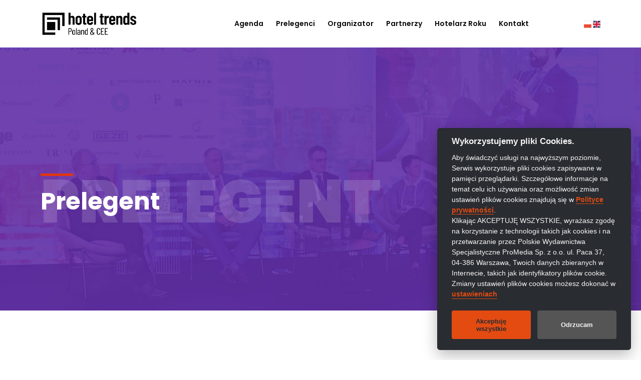

--- FILE ---
content_type: text/html; charset=UTF-8
request_url: https://hotel-trends.pl/prelegent_andrzej-wojcik
body_size: 4455
content:
<!DOCTYPE html>
<html lang="pl-PL"> 
    <head>
        <!-- meta tag -->
        <meta charset="utf-8">
        <title>Hotel Trends Poland & CEE 2024 - Prelegent</title>
        <meta name="description" content="">
        <!-- responsive tag -->
        <meta http-equiv="x-ua-compatible" content="ie=edge">
        <meta name="viewport" content="width=device-width, initial-scale=1">
        <!-- favicon -->
        <link rel="shortcut icon" type="image/x-icon" href="assets/img/fav.png">
        <!-- Bootstrap v4.4.1 css -->
        <link rel="stylesheet" type="text/css" href="assets/css/bootstrap.min.css">
        <!-- font-awesome css -->
        <link rel="stylesheet" type="text/css" href="assets/css/font-awesome.min.css">
        <!-- flaticon css -->
        <link rel="stylesheet" type="text/css" href="assets/fonts/flaticon.css">
        <!-- animate css -->
        <link rel="stylesheet" type="text/css" href="assets/css/animate.css">
        <!-- owl.carousel css -->
        <link rel="stylesheet" type="text/css" href="assets/css/owl.carousel.css">
        <!-- off canvas css -->
        <link rel="stylesheet" type="text/css" href="assets/css/off-canvas.css">
        <!-- magnific popup css -->
        <link rel="stylesheet" type="text/css" href="assets/css/magnific-popup.css">
        <!-- Main Menu css -->
        <link rel="stylesheet" href="assets/css/rsmenu-main.css">
        <!-- spacing css -->
        <link rel="stylesheet" type="text/css" href="assets/css/rs-spacing.css">
        <!-- style css -->
        <link rel="stylesheet" type="text/css" href="style.css"> <!-- This stylesheet dynamically changed from style.less -->
        <!-- responsive css -->
        <link rel="stylesheet" type="text/css" href="assets/css/responsive.css">
        
<script src="https://kit.fontawesome.com/2c691e24f6.js" crossorigin="anonymous"></script>

    </head>
    <body class="defult-home">
        
<script defer src="cookies/cookieconsent.js"></script>
<script defer src="cookies/cookie.js"></script>

        <div class="offwrap"></div>

        <!--Preloader start here-->
        <div id="pre-load">
           <div id="loader" class="loader">
               <div class="loader-container">
                   <div class='loader-icon'><img src="assets/img/fav.png" alt="Hotel Trends Poland & CEE 2024"></div>
               </div>
           </div>              
       </div>
        <!--Preloader area end here-->
     
		<!-- Main content Start -->
        <div class="main-content">

            <!--Full width header Start-->
            <div class="full-width-header">
                <!--Header Start-->
                <header id="rs-header" class="rs-header header-style4">
                    <!-- Menu Start -->
                    <!-- Menu Start -->
                    <div class="menu-area menu-sticky">
                        <div class="container">
                            <div class="row-table">
                                <div class="col-cell header-logo">                                  
                                    <div class="logo-area">
                                        <a href="strona_glowna">
                                            <img class="normal-logo" src="assets/img/logo.png" alt="logo">  
                                            <img class="sticky-logo" src="assets/img/logo.png" alt="logo">
                                        </a>
                                    </div>
                                </div>
                                <div class="col-cell">
                                    <div class="rs-menu-area">
                                        <div class="main-menu">
                                            <nav class="rs-menu hidden-md">
                                                <ul class="nav-menu">
													<!-- <li><a href="https://www.e-hotelarz.pl/artykul/104627/o-kondycji-i-przyszlosci-branzy-podczas-hotel-trends-poland-cee-2024/" target="_blank">Relacja 2024</a></li> -->
                                                    <li><a href="agenda">Agenda</a></li>
													<li><a href="prelegents">Prelegenci</a></li>
													<li><a href="organizator">Organizator</a></li>
													<li><a href="partnerzy">Partnerzy</a></li>
													<li>
														<a href="hr-konkurs">Hotelarz Roku</a>
														<ul class="sub-menu">
															<li><a href="hr-konkurs">O konkursie</a></li>
															<!-- <li><a href="hr-zgloszenie">Zgłoszenie</a></li> -->
															<li><a href="kapitula">Kapituła</a></li>
															<li><a href="assets/Regulamin_konkursu_Hotelarz_Roku_2025.pdf" target="_blank">Regulamin</a></li>
															<li><a href="https://www.e-hotelarz.pl/artykul/105020/hotelarze-roku-2024/" target="_blank">Hotelarze Roku 2024</a></li>
														</ul> 
													</li>
													<!-- <li><a href="testimonials">Testimonials</a></li> -->
                                                    <li><a href="kontakt">Kontakt</a></li>
                                                </ul> <!-- //.nav-menu -->
                                            </nav>
                                        </div> <!-- //.main-menu -->
                                    </div>
                                </div>
                                <div class="col-cell">
                                    <div class="expand-btn-inner">
                                        <ul>
											<!-- <li class="btn-quote">
                                                <a href="rejestracja" class="quote-button">Rejestracja</a>
                                            </li> -->
											<li><a href="strona_glowna"><img src="assets/img/pl.jpg" style="width: 15px; margin-left: 3px;"></a></li>
											<li><a href="home"><img src="assets/img/uk.jpg" style="width: 15px; margin-left: 3px;"></a></li>
                                            
                                            <li class="humburger">
                                                <a id="nav-expander" class="nav-expander bar" href="#">
                                                    <div class="bar">
                                                        <span class="dot1"></span>
                                                        <span class="dot2"></span>
                                                        <span class="dot3"></span>
                                                        <span class="dot4"></span>
                                                        <span class="dot5"></span>
                                                        <span class="dot6"></span>
                                                        <span class="dot7"></span>
                                                        <span class="dot8"></span>
                                                        <span class="dot9"></span>
                                                    </div>
                                                </a>
                                            </li>
                                        </ul>
                                    </div>
                                </div>
                            </div>
                        </div>
                    </div>
                    <!-- Menu End -->                    <!-- Menu End -->

                    <!-- Canvas Mobile Menu start -->
					<nav class="right_menu_togle mobile-navbar-menu" id="mobile-navbar-menu">
	<div class="close-btn">
		<a id="nav-close2" class="nav-close">
			<div class="line">
				<span class="line1"></span>
				<span class="line2"></span>
			</div>
		</a>
	</div>
	<ul class="nav-menu">
		<!-- <li><a href="rejestracja">REJESTRACJA</a></li>-->
		<hr>
		<!-- <li><a href="https://www.e-hotelarz.pl/artykul/104627/o-kondycji-i-przyszlosci-branzy-podczas-hotel-trends-poland-cee-2024/" target="_blank">Relacja 2024</a></li> -->
		<li><a href="agenda">Agenda</a></li>
		<li><a href="prelegents">Prelegenci</a></li>
		<li><a href="organizator">Organizator</a></li>
		<li><a href="partnerzy">Partnerzy</a></li>
		<li class="last-item menu-item-has-children"><a href="hr-konkurs">Hotelarz Roku</a>
			<ul class="sub-menu">
				<li><a href="hr-konkurs">O konkursie</a></li>
				<!-- <li><a href="hr-zgloszenie">Zgłoszenie</a></li> -->
				<li><a href="kapitula">Kapituła</a></li>
				<li><a href="assets/Regulamin_konkursu_Hotelarz_Roku_2025.pdf" target="_blank">Regulamin</a></li>
				<li><a href="https://www.e-hotelarz.pl/artykul/105020/hotelarze-roku-2024/" target="_blank">Hotelarze Roku 2024</a></li>
			</ul> 
		</li>
		<!-- <li><a href="testimonials">Testimonials</a></li> -->
		<li><a href="kontakt">Kontakt</a></li>
	</ul> <!-- //.nav-menu -->
</nav>                    <!-- Canvas Menu end -->                     
                </header>
                <!--Header End-->
            </div>
            <!--Full width header End-->
			
            <!-- Breadcrumbs Start -->
            <div class="rs-breadcrumbs img2">
                <div class="container">
                    <div class="breadcrumbs-inner">
                        <h1 class="page-title">
                            Prelegent
                            <span class="watermark">Prelegent</span>
                        </h1>                       
                    </div>
                </div>
            </div>
            <!-- Breadcrumbs End -->

            <!-- Team Start -->
            <div class="rs-team style2 speaker3-style pt-120 md-pt-80"> 
<!--            <div class="rs-team-Single pt-120 md-pt-80">  -->
                <div class="container">
                    <div class="btm-info-team">
                        <div class="row ">
                            <div class="col-lg-5 md-mb-50">

                            <div class="team-item">
                                <div class="team-inner-wrap">
                                    <div class="images-wrap">
                                        <a>
																				<img src="foto_prel/20220702234355.jpg" alt="Andrzej Wójcik">
																				</a>
                                    </div>
								</div>
							</div>
<!--
									<div class="images-part">
                                    <img src="foto_prel/20220702234355.jpg" alt="Andrzej Wójcik">
                                </div> -->
                            </div>
                            <div class="col-lg-7">
                            <!--    <div class="con-info"> -->
                                    <span class="designation-info" style="font-size: 15px; line-height: 26px; font-weight: 600; color: #fa0368; text-transform: uppercase; display: block;">Prezes Zarządu, Satoria Group</span>
                                    <h2 class="title">Andrzej Wójcik</h2>
                                    <div class="short-desc">	
									<p>Doświadczony menedżer i ekonomista. Doświadczenie w dziedzinie biznesu i nowoczesnego zarządzania zdobył poprzez kierowanie obszarami marketingu i rozwoju r&oacute;żnych firm na rynku polskim. Prezes Zarządu SATORIA Group S.A. od czerwca 2016 r. W latach 1998 - 2016 Wiceprezes Zarządu ds. sprzedaży i rozwoju SATORIA Group S.A. Prezes Zarządu RT Hotels S.A. od 2008 r. Prezes Zarządu VHM Hotel Management Sp. z o.o. od 2011 r.&nbsp;</p>                                    </div>
                            <!--    </div> -->
                            </div>
                        </div>
                    </div>
				</div>
			</div>

            <div class="rs-team-Single pt-120 md-pt-80"> 
                <div class="container">
                    <div class="row mb-40">
                        <div class="title-content">
                            <h3 class="title pb-40">Panel z udziałem: Andrzej Wójcik</h3>
                        </div>
                        <ul class="rs_single_event_item">
                            <li class="outer__li rs_half">
                                <ul class="schedule__single">
                                    <li class="top-item">          
                                         
																				
										</li>
                                </ul>
                            </li>
                        </ul>

						<a href="javascript: history.back()"><< powrót</a>

                    </div>
                </div>
            </div>
            <!-- Team End -->
        
        </div> 
        <!-- Main content End -->
     
        <!-- Footer Start -->
			        <!-- Footer Start -->
        <footer id="rs-footer" class="rs-footer style1">
            <div class="footer-top">
                <div class="container">
                    <div class="row">
                        <div class="col-lg-2 col-md-12 col-sm-12 md-mb-10">
                            <div class="footer-logo mb-40">
                                <a href="https://www.hotel-trends.pl"><img src="assets/img/data2025.png" alt=""></a>
                            </div>
                        </div>
                        <div class="col-lg-10">
                            <div class="row">
                                <div class="col-lg-9 col-md-12 col-sm-12 pl-45 md-pl-15">
                                    <div class="textwidget">Hotel Trends Poland & CEE to prestiżowe Forum dla specjalistów branży hotelowej. W jednym miejscu spotykają się wszyscy profesjonaliści i decydenci polskiego hotelarstwa - właściciele, członkowie zarządów, kadra zarządzająca największych hoteli, przedstawiciele deweloperów i inwestorów, a także dostawcy najlepszych produktów i usług dla branży hotelarskiej.</br>
									Hotel Trends Poland & CEE 2025 odbędzie się w dniu 20 października 2025 r. Zgłoszenia uczestników są przyjmowane do 14 października br. Opłata za uczestnictwo w jednodniowej konferencji z uroczystą galą wynosi 2890 zł netto.</br>
									Miejsce: <a href="https://maps.app.goo.gl/yZiHuVtM33dC8yGV6" target="_blank">Renaissance Warsaw Airport Hotel, ulica Żwirki i Wigury 1H, 00-906 Warszawa</a></div>
                                </div>
                                <div class="col-lg-3 col-md-12 col-sm-12 pl-115 md-pl-15">
                                    <h3 class="footer-title">Śledź nas</h3>
                                    <ul class="footer-social">  
                                        <li> 
                                            <a href="https://www.facebook.com/miesiecznikhotelarz/" target="_blank"><i class="fa fa-facebook"></i></a>
                                        </li>
                                        <li> 
                                            <a href="https://twitter.com/Hotelarz_pl" target="_blank"><i class="fa fa-twitter"></i></a> 
                                        </li>

                                        <li> 
                                            <a href="https://www.youtube.com/channel/UC9E928q9CYC8A3bNCeAWqjA" target="_blank"><i class="fa fa-youtube"></i></a>
                                        </li>
                                    </ul>
                                </div>
                            </div>
                        </div>
                    </div>
                </div>
            </div>
            <div class="footer-bottom">
                <div class="container">                    
                    <div class="row y-middle">
                        <div class="col-lg-6">
                            <div class="copyright">
                                <p>© 2025 Polskie Wydawnictwa Specjalistyczne ProMedia Sp. z o.o., All Rights Reserved.</p>
                            </div>
                        </div>
						<div class="col-lg-3">
                            <div class="copyright" style="text-align: center;"><p><a href="assets/polityka-prywatnosci-pws-media.pdf" target="_blank">Polityka prywtności</a></p>
							</div>
						</div>
						<div class="col-lg-3">
                            <div class="copyright" style="text-align: right;">
                                <p>Realizacja: <a href="https://www.brandfriend.pl" target="_blank"> BrandFriend</a></p>
                            </div>
                        </div>
                    </div>
                </div>
            </div>
        </footer>
        <!-- Footer End -->        <!-- Footer End -->


        <!-- start scrollUp  -->
        <div id="scrollUp" class="orange-color">
            <i class="fa fa-angle-up"></i>
        </div>
        <!-- End scrollUp  -->


        <!-- Search Modal Start -->
        <div class="modal fade search-modal" id="searchModal" tabindex="-1">
            <button type="button" class="close" data-bs-dismiss="modal">
                <span class="flaticon-cross"></span>
            </button>
            <div class="modal-dialog modal-dialog-centered">
                <div class="modal-content">
                    <div class="search-block clearfix">
                        <form>
                            <div class="form-group">
                                <input class="form-control" placeholder="Search Here..." type="text">
                                <button type="submit" value="Search"><i class="flaticon-search"></i></button>
                            </div>
                        </form>
                    </div>
                </div>
            </div>
        </div>
        <!-- Search Modal End -->

        <!-- modernizr js -->
        <script src="assets/js/modernizr-2.8.3.min.js"></script>
        <!-- jquery latest version -->
        <script src="assets/js/jquery.min.js"></script>
        <!-- Bootstrap v4.4.1 js -->
        <script src="assets/js/bootstrap.min.js"></script>
        <!-- op nav js -->
        <script src="assets/js/jquery.nav.js"></script>
        <!-- isotope.pkgd.min js -->
        <script src="assets/js/isotope.pkgd.min.js"></script>
        <!-- owl.carousel js -->
        <script src="assets/js/owl.carousel.min.js"></script>
        <!-- wow js -->
        <script src="assets/js/wow.min.js"></script>
        <!-- Time Circle js -->
        <script src="assets/js/time-circle.js"></script>
        <!-- Skill bar js -->
        <script src="assets/js/skill.bars.jquery.js"></script>
        <!-- imagesloaded js -->
        <script src="assets/js/imagesloaded.pkgd.min.js"></script>
         <!-- waypoints.min js -->
        <script src="assets/js/waypoints.min.js"></script>
        <!-- counterup.min js -->
        <script src="assets/js/jquery.counterup.min.js"></script> 
        <!-- magnific popup js -->
        <script src="assets/js/jquery.magnific-popup.min.js"></script>
        <!-- contact form js -->
        <script src="assets/js/contact.form.js"></script>
        <!-- main js -->
        <script src="assets/js/main.js"></script>
    </body>
			
</html>

--- FILE ---
content_type: text/css
request_url: https://hotel-trends.pl/style.css
body_size: 25883
content:
@import url('https://fonts.googleapis.com/css?family=Poppins:300,400,500,600,700,800,900&display=swap');
/**  
* -----------------------------------------------------------------------------
*
* Template :Evenio - Events & Conference HTML Template
* Author : reacthemes
* Author URI : http://www.reactheme.com/ 
* Version: 1.0
*
* -----------------------------------------------------------------------------   
    TABLE OF CONTENT
---------------------------------------------------------
    01. General CSS
    02. Global Class CSS
    03. Header Section CSS
    04. Sticky Menu CSS
    05. About Section CSS
    06. Addon Section CSS
    07. Breadcrumbs Section CSS
    08. Banner Section CSS
    09. Video Section CSS
    10. Iconbox Area Section CSS
    11. Skill-bar Section CSS
    12. Services Section CSS
    13. Faq Section CSS
    14. Counter Section CSS
    15. Event Us Section CSS
    16. Team Section CSS
    17. Our Sponsor Section CSS
    18. Gallery Section CSS
    19. Newsletter Section CSS
    20. Partner Section CSS
    21. Privacy Policy Section CSS
    22. Pricing Section CSS
    23. Blog Section CSS
    24. Testimonial Section CSS
    25. Timecount Ceremony Section CSS
    26. Contact Section CSS
    27. Footer Section CSS
    28. Scroll Up CSS
    29. Preloader CSS
    30. Animation Part CSS      

--------------------------------------------------------*/
@charset "utf-8";
@font-face {
  font-family: 'Permanent Marker';
  font-style: normal;
  font-weight: 400;
  font-display: swap;
  src: url(http://fonts.gstatic.com/s/permanentmarker/v10/Fh4uPib9Iyv2ucM6pGQMWimMp004Hao.ttf) format('truetype');
}
/* -----------------------------------
    01. General CSS
-------------------------------------*/
html,
body {
  font-size: 15px;
  color: #454545;
  font-family: 'Poppins', sans-serif;
  vertical-align: baseline;
  line-height: 1.7;
  font-weight: 400;
  overflow-x: hidden;
}
img {
  max-width: 100%;
  height: auto;
}
p {
  margin: 0 0 26px;
  line-height: 1.8;
}
h1,
h2,
h3,
h4,
h5,
h6 {
  font-family: 'Poppins', sans-serif;
  color: #0a0a0a;
  margin: 0 0 26px;
  line-height: 1.2;
}
h1 {
  font-size: 52px;
  line-height: 62px;
  font-weight: 700;
}
h2 {
  font-size: 40px;
  line-height: 50px;
  font-weight: 700;
}
h3 {
  font-size: 28px;
  line-height: 42px;
  font-weight: 700;
}
h4 {
  font-size: 26px;
  line-height: 36px;
  font-weight: 700;
}
h5 {
  font-size: 24px;
  line-height: 32px;
  font-weight: 600;
}
h6 {
  font-size: 20px;
  line-height: 28px;
  font-weight: 500;
}
.text-md-left {
  text-align: left;
}
.text-md-right {
  text-align: right;
}
.text-right {
  text-align: right;
}
.no-border {
  border: none !important;
}
.uppercase {
  text-transform: uppercase !important;
}
.capitalize {
  text-transform: capitalize !important;
}
.extra-bold {
  font-weight: 800 !important;
}
.gray-bg {
  background: #faf4fe;
}
.gray-bg2 {
  background: #f7f7f7;
}
.gray-bg3 {
  background: #efeff3;
}
.gray-bg4 {
  background: #fbf7fd;
}
.gray-bg5 {
  background: #fbf3fe;
}
.blue-bg {
  background: #1a0b8c;
}
.blue-bg2 {
  background: #180578;
}
.blue-bg3 {
  background: #170390;
}
.white-color {
  color: #ffffff !important;
}
.title-color {
  color: #0a0a0a !important;
}
.body-color {
  color: #454545 !important;
}
.white-bg {
  background: #fff;
}
a {
  color: #4e3674;
  transition: all 0.3s ease;
  text-decoration: none !important;
  outline: none !important;
}
a:active,
a:hover {
  text-decoration: none;
  outline: 0 none;
  color: #e03613;
}
ul {
  list-style: outside none none;
  margin: 0;
  padding: 0;
}
.clear {
  clear: both;
}
::-moz-selection {
  background: #e03613;
  text-shadow: none;
  color: #ffffff;
}
::selection {
  background: #e03613;
  text-shadow: none;
  color: #ffffff;
}
.bg1 {
  background-color: #FFFFFF78;
  background: url(assets/images/bg/choose-bg.jpg);
  background-position: top center;
  background-repeat: no-repeat;
  background-size: cover;
}
.bg2 {
  background: url(assets/img/bg-count.jpg);
  background-position: top center;
  background-repeat: no-repeat;
  background-size: cover;
}
.bg3 {
  background: url(assets/images/bg/about-bg.jpg);
  background-position: top center;
  background-repeat: no-repeat;
  background-size: cover;
}
.bg4 {
  background: url(assets/img/bg-hr-kat.jpg);
  background-position: center center;
  background-repeat: no-repeat;
  background-size: cover;
}
.bg5 {
  background: url(assets/images/bg/schedule-bg.jpg);
  background-position: top center;
  background-repeat: no-repeat;
  background-size: cover;
}
.bg6 {
  background: url(assets/images/bg/table-bg.jpg);
  background-position: center center;
  background-repeat: no-repeat;
  background-size: cover;
}
.bg7 {
  background-color: #FAF4FE;
  background-image: url(assets/images/bg/ticket-bg.jpg);
  background-repeat: no-repeat;
  background-size: cover;
}
.bg8 {
  background-image: url(assets/images/bg/sponsor-bg.jpg);
  background-repeat: no-repeat;
  background-position: top left;
  background-size: cover;
}
.bg9 {
  background-color: #FAF4FE;
  background-image: url(assets/images/bg/blog-bg.jpg);
  background-repeat: no-repeat;
}
.bg10 {
  background-image: url(assets/images/bg/count-bg3.jpg);
  background-repeat: no-repeat;
  background-size: cover;
}
.bg11 {
  background-color: #FFFFFF78;
  background-image: url(assets/images/bg/choose-bg2.jpg);
  background-position: top center;
  background-repeat: no-repeat;
  background-size: cover;
}
.bg12 {
  background-image: url(assets/images/bg/team-bg2.jpg);
  background-position: center center;
  background-repeat: no-repeat;
  background-size: cover;
}
.bg13 {
  background-image: url(assets/images/bg/sponsor-bg2.jpg);
  background-position: top left;
  background-repeat: no-repeat;
  background-size: cover;
}
.bg14 {
  background-image: url(assets/images/bg/join-about-bg.jpg);
  background-repeat: no-repeat;
  background-size: cover;
}
.bg15 {
  background-image: url(assets/images/bg/sponsor-about.jpg);
  background-repeat: no-repeat;
  background-size: cover;
}
.bg16 {
  background-image: url(assets/img/bg-kontakt.jpg);
  background-position: top center;
  background-repeat: no-repeat;
  background-size: cover;
}
.bg17 {
  background-image: url(assets/images/bg/about-bg4.jpg);
  background-position: top center;
  background-repeat: no-repeat;
  background-size: cover;
  padding: 148px 0px 100px 0px;
}
.bg18 {
  background-image: url(assets/images/bg/sponsor-bg4.jpg);
  background-repeat: no-repeat;
  background-size: cover;
}
.bg19 {
  background-image: url(assets/img/bg-about.jpg);
  background-position: top center;
  background-repeat: no-repeat;
  background-size: cover;
}
.bg20 {
  background-image: url(assets/images/bg/even-service-bg5.jpg);
  background-repeat: no-repeat;
  background-size: cover;
}
.bg21 {
  background-image: url(assets/images/bg/event-bg5.jpg);
  background-repeat: no-repeat;
  background-position: center;
  background-size: cover;
}
.bg22 {
  background-image: url(assets/images/bg/sponsor-bg5.png);
  background-repeat: no-repeat;
  background-position: center;
  background-size: cover;
}
.bg23 {
  background-image: url(assets/images/bg/testi-bg5.jpg);
  background-repeat: no-repeat;
  background-position: center;
  background-size: cover;
}
.bg24 {
  background-color: #F8F8F8;
  background-image: url(assets/images/bg/counter-bg6.png);
  background-repeat: no-repeat;
  background-size: cover;
}
.bg25 {
  background-color: #F8F8F8;
  background-image: url(assets/images/bg/shedule-bg6.png);
  background-position: top center;
  background-repeat: no-repeat;
  background-size: cover;
}
.bg26 {
  background-color: #F8F8F8;
  background-image: url(assets/images/bg/price-bg6.png);
  background-position: top center;
  background-repeat: no-repeat;
  background-size: cover;
}
.bg27 {
  background-color: #F8F8F8;
  background-image: url(assets/images/bg/blog-bg6.png);
  background-position: top center;
  background-repeat: no-repeat;
  background-size: cover;
}
.offwrap {
  cursor: url(assets/images/close.png), auto;
  width: 100%;
  left: 100%;
  transition: all 0.8s ease-out 0s;
  position: fixed;
  background: #1a0b8c;
  height: 100vh;
  top: 0;
  bottom: 0;
  opacity: .8;
  z-index: 999;
}
.copyright p {
  font-size: 15px;
}
.swiper-container {
  width: 100%;
  height: 100vh;
}
.swiper-container .swiper-slide {
  height: 100% !important;
  background: #1A0B8C;
  color: #fff;
  font-size: 50px;
}
.swiper-container .swiper-slide .height-ctrl {
  height: 100vh;
  display: grid;
  align-items: center;
}
.swiper-container .swiper-slide .height-ctrl.too {
  display: flex;
}
.swiper-container .swiper-pagination-bullet {
  opacity: 1;
  height: 35px;
  margin: 0 auto !important;
  font-size: 0;
  width: 35px;
  text-align-last: left;
  border-radius: 0;
  position: relative;
  background: transparent;
  right: 20px;
  transition: all 0.3s ease;
}
.swiper-container .swiper-pagination-bullet:after {
  position: absolute;
  content: '';
  right: 0;
  top: 50%;
  transform: translateY(-50%);
  width: 10px;
  height: 10px;
  border-radius: 100%;
  background: #ffffff;
  transition: all 0.3s ease;
}
.swiper-container .swiper-pagination-bullet:hover,
.swiper-container .swiper-pagination-bullet.swiper-pagination-bullet-active {
  font-size: 20px;
  background: transparent;
  color: #ffffff;
}
.swiper-container .swiper-pagination-bullet:hover:after,
.swiper-container .swiper-pagination-bullet.swiper-pagination-bullet-active:after {
  width: 15px;
  height: 15px;
  right: -3px;
  background: #e03613;
}
body.nav-expanded .offwrap {
  left: 0%;
  transition: all 0.8s ease-out 0s;
}
.home-blue {
  background: #1A0B8C !important;
}
.bg-unset {
  background: unset !important;
}
.rs-menu-toggle {
  color: #e03613;
  text-align: right;
}
button {
  cursor: pointer;
}
.glyph-icon:before {
  margin: 0;
}
.z-index-1 {
  position: relative;
  z-index: 1;
}
ul.services-list li a {
  display: block;
  border: 1px solid #e8e8e8;
  padding: 16px 18px;
  transition: all .5s ease;
  position: relative;
  font-size: 16px;
  font-weight: 700;
  color: #0a0a0a;
  margin-bottom: 15px;
}
ul.services-list li a:before {
  content: "\f113";
  position: absolute;
  right: 12px;
  top: 16px;
  font-family: Flaticon;
  color: #1c1b1b;
}
ul.services-list li a:hover,
ul.services-list li a.active {
  background: #e03613;
  color: #ffffff;
}
ul.services-list li a:hover:before,
ul.services-list li a.active:before {
  color: #ffffff;
}
ul.listing-style li {
  margin-bottom: 7px;
}
ul.listing-style:hover li {
  margin-bottom: 7px;
  color: #ffffff;
}
ul.listing-style li i {
  color: #e03613;
  font-size: 24px;
  line-height: 31px;
  margin-right: 10px;
}
.features-content {
  padding: 98px 150px 97px 100px;
}
.features-content ul.rs-features-list li {
  margin: 0px 0px 21px 0px;
  display: flex;
  align-items: center;
}
.features-content ul.rs-features-list li i {
  color: #ffffff;
  background-color: transparent;
  background-image: linear-gradient(180deg, #e78b0e 0%, #d22511 100%);
  padding: 15px 15px 15px 15px;
  margin: 0px 25px 0px 0px;
  border-radius: 50px 50px 50px 50px;
}
.features-content ul.rs-features-list li .feature-text {
  color: #000000;
  font-weight: 500;
}
.icon-item li {
  display: flex;
  padding-bottom: 10px;
}
.icon-item li .list-icon i {
  font-size: 14px;
  width: 1.25em;
}
.icon-item li .list-text {
  align-self: center;
  padding-left: 5px;
}
.icon-item li:last-child {
  padding-bottom: 0;
}
input:focus,
select:focus,
textarea:focus,
button:focus {
  outline: none !important;
}
.pagination-area {
  display: inline-block;
}
.pagination-area .nav-link {
  display: flex;
  align-items: center;
  padding: 15px 10px 15px 8px;
  border-radius: 0;
  background: #e03613;
}
.pagination-area .nav-link .page-number {
  padding: 2px 15px 0 20px;
  line-height: 12px;
  font-size: 18px;
  text-decoration: none;
  transition: all 0.4s ease-in-out 0s;
  text-align: center;
  background: 0 0;
  color: #eee;
  display: inline-block;
  vertical-align: top;
  border-right: 1px solid #e6e6e6;
}
.pagination-area .nav-link .page-number.border-none {
  border-right: unset;
}
.pagination-part {
  display: inline-block;
  border: 1px solid #f9f9f9;
  padding: 11px 0;
  border-radius: 3px;
  box-shadow: 0 0 30px rgba(0, 0, 0, 0.05);
  background: #fff;
}
.pagination-part li {
  padding: 2px 20px 0 21px;
  line-height: 23px;
  font-size: 18px;
  text-decoration: none;
  transition: all 0.4s ease-in-out 0s;
  text-align: center;
  background: 0 0;
  color: #000;
  display: inline-block;
  vertical-align: top;
  border-right: 1px solid #e6e6e6;
}
.pagination-part li a {
  color: #454545;
}
.pagination-part li:last-child {
  border-right: unset;
}
.pagination-part .next-page {
  position: relative;
  transition: all 0.4s ease-in-out 0s;
  padding-right: 12px;
}
.pagination-part .next-page:before,
.pagination-part .next-page:after {
  content: "\f105";
  position: absolute;
  top: 4px;
  right: 0;
  color: #454545;
  line-height: 16px;
  font-family: fontawesome;
  font-size: 12px;
}
.pagination-part .next-page:before {
  right: 4px;
}
.pagination-part .active a {
  color: #e03613;
}
.gridFilter button {
  font-size: 17px;
  font-weight: 600;
  background: 0 0!important;
  color: #0a0a0a;
  display: inline-block;
  transition: .4s;
  outline: 0;
  position: relative;
  padding: 6px 20px 6px 20px;
  border: 0;
}
.gridFilter button.active {
  color: #FFFFFF;
  background: #BB0B0B !important;
}
.gridFilter button:hover {
  color: #FFFFFF;
  background: #BB0B0B !important;
}
.gridFilter button + button {
  margin-left: 20px;
}
blockquote {
  margin: 35px 0px;
  padding: 40px 60px;
  color: #666;
  position: relative;
  background: rgba(0, 0, 0, 0.01);
  font-weight: normal;
  font-style: italic;
  text-align: left;
  clear: both;
  font-size: 20px;
  font-weight: 400;
  border-radius: 8px;
}
blockquote:before {
  content: "\f129";
  font-size: 35px;
  color: #e03613;
  padding-bottom: 0;
  display: inline-block;
  font-family: flaticon;
  font-weight: 400;
  text-align: center;
  top: 0;
  background: 0 0;
  transform: rotate(180deg);
}
blockquote cite {
  font-size: 15px;
  display: block;
  margin-top: 10px;
}
blockquote cite:before {
  content: "";
  font-size: 28px;
  color: #e03613;
  padding-bottom: 0px;
  display: inline-block;
  background: #e03613;
  height: 2px;
  width: 40px;
  font-weight: 400;
  text-align: center;
  top: -4px;
  margin-right: 10px;
  position: relative;
}
.dots {
  list-style: disc;
  margin: 0 0 1.5em 3em;
}
.speak-image .tooltip {
  position: relative;
  display: inline-block;
  opacity: 1;
  z-index: 111;
}
.speak-image .tooltip .tooltiptext {
  visibility: hidden;
  width: 100px;
  background-color: #0a0a0a;
  color: #fff;
  text-align: center;
  border-radius: 6px;
  padding: 5px 0 7px;
  position: absolute;
  z-index: 1;
  bottom: 118%;
  left: 50%;
  margin-left: -60px;
}
.speak-image .tooltip .tooltiptext::after {
  content: "";
  position: absolute;
  top: 100%;
  left: 50%;
  margin-left: -5px;
  border-width: 5px;
  border-style: solid;
  border-color: black transparent transparent transparent;
}
.speak-image .tooltip:hover .tooltiptext {
  visibility: visible;
}
.arrow-btn {
  position: absolute;
  top: 90%;
  left: 50%;
  transform: translate(-50%, -15%);
}
.arrow-btn a {
  font-weight: 400;
  font-size: 17px;
  border-color: #e03613;
  border-style: solid;
  border-width: 1px;
  margin: 0px;
  border-radius: 23px;
  padding: 12px 15px;
  color: #e03613;
}
.arrow-btn a span {
  position: absolute;
  display: block;
  top: 50%;
  left: 50%;
  width: 8px;
  height: 8px;
  margin: -4px 0 0 -4px;
  border-radius: 50%;
  background: #e03613;
}
.rs-carousel.nav-style1 {
  position: relative;
}
.rs-carousel.nav-style1 .owl-nav {
  display: block;
}
.rs-carousel.nav-style1 .owl-nav .owl-next,
.rs-carousel.nav-style1 .owl-nav .owl-prev {
  position: absolute;
  top: 50%;
  transform: translateY(-50%);
  left: 30px;
  width: 42px;
  height: 42px;
  line-height: 42px;
  border-radius: 50%;
  background: #e03613;
  text-align: center;
  color: #ffffff;
  transition: all 0.5s;
  transition-delay: 0.70s;
  opacity: 0;
  visibility: hidden;
}
.rs-carousel.nav-style1 .owl-nav .owl-next i:before,
.rs-carousel.nav-style1 .owl-nav .owl-prev i:before {
  content: "\f138";
  font-family: Flaticon;
}
.rs-carousel.nav-style1 .owl-nav .owl-next {
  right: 30px;
  left: unset;
}
.rs-carousel.nav-style1 .owl-nav .owl-next i:before {
  content: "\f137";
}
.rs-carousel.nav-style1:hover .owl-nav .owl-next,
.rs-carousel.nav-style1:hover .owl-nav .owl-prev {
  left: -50px;
  transition-delay: 0s;
  visibility: visible;
  opacity: 1;
}
.rs-carousel.nav-style1:hover .owl-nav .owl-next {
  right: -50px;
  left: unset;
}
.rs-carousel.nav-style2 {
  position: relative;
}
.rs-carousel.nav-style2 .owl-nav {
  display: block;
  position: absolute;
  top: -80px;
  right: 0;
}
.rs-carousel.nav-style2 .owl-nav .owl-prev,
.rs-carousel.nav-style2 .owl-nav .owl-next {
  display: inline-block;
}
.rs-carousel.nav-style2 .owl-nav .owl-prev i,
.rs-carousel.nav-style2 .owl-nav .owl-next i {
  transition: all 0.3s ease;
}
.rs-carousel.nav-style2 .owl-nav .owl-prev i:before,
.rs-carousel.nav-style2 .owl-nav .owl-next i:before {
  font-family: Flaticon;
  font-size: 22px;
}
.rs-carousel.nav-style2 .owl-nav .owl-prev:hover i,
.rs-carousel.nav-style2 .owl-nav .owl-next:hover i {
  color: #e03613;
}
.rs-carousel.nav-style2 .owl-nav .owl-prev i:before {
  content: "\f134";
}
.rs-carousel.nav-style2 .owl-nav .owl-prev:after {
  content: "/";
  padding: 0 5px 0 5px;
  position: relative;
  top: -3px;
}
.rs-carousel.nav-style2 .owl-nav .owl-next i:before {
  content: "\f133";
}
.rs-carousel .owl-dots {
  text-align: center;
  margin-top: 60px;
}
.rs-carousel .owl-dots .owl-dot {
  width: 25px;
  height: 8px;
  display: inline-block;
  margin: 0 6px;
  padding: 3px 0;
  border-radius: 0;
  border: none;
  transition: all 0.3s ease;
  background: #e03613;
  box-shadow: 0px 3px 8px 0px rgba(0, 0, 0, 0.25);
}
.rs-carousel .owl-dots .owl-dot:hover,
.rs-carousel .owl-dots .owl-dot.active {
  width: 40px;
  background: #e03613;
  opacity: .5;
}
/* no-gutters Class Rules */
.row.no-gutters {
  margin-right: 0;
  margin-left: 0;
}
.row.no-gutters > [class^="col-"],
.row.no-gutters > [class*=" col-"] {
  padding-right: 0;
  padding-left: 0;
}
/* ------------------------------------
    02. Global Class CSS
---------------------------------------*/
.y-middle {
  display: -ms-flexbox;
  display: -webkit-flex;
  display: flex;
  -ms-flex-wrap: wrap;
  -webkit-flex-wrap: wrap;
  flex-wrap: wrap;
  -ms-flex-align: center;
  -webkit-align-items: center;
  align-items: center;
}
.y-bottom {
  display: -ms-flexbox;
  display: -webkit-flex;
  display: flex;
  -ms-flex-wrap: wrap;
  -webkit-flex-wrap: wrap;
  flex-wrap: wrap;
  -ms-flex-align: flex-end;
  -webkit-align-items: flex-end;
  align-items: flex-end;
}
.project-item .vertical-middle {
  position: relative;
  z-index: 9;
}
.vertical-middle {
  display: table;
  height: 100%;
  width: 100%;
}
.vertical-middle-cell {
  display: table-cell;
  vertical-align: middle;
}
.readon {
  font-size: 18px;
  font-weight: 600;
  color: #ffffff;
  display: inline-block;
  transition: all 0.4s ease-in-out 0s;
}
.readon.btn-text {
  background: rgba(0, 0, 0, 0) linear-gradient(160deg, #dc381d 0%, #e03613 50%, #dc381d 100%) repeat scroll 0% 0%;
  text-align: center;
  padding: 14px 28px 15px 28px;
  border-radius: 4px 4px 4px 4px;
  transition: 0.5s;
  overflow: hidden;
  position: relative;
}
.readon.btn-text span {
  position: relative;
  z-index: 2;
  float: right;
  color: #ffffff;
}
.readon.btn-text img {
  position: relative;
  z-index: 2;
  height: 32px;
  margin-right: 10px;
}
.readon.btn-text:after {
  content: "";
  width: 100%;
  height: 100%;
  background: #0c344d;
  color: #ffffff;
  position: absolute;
  left: 0;
  bottom: -110px;
  border-radius: 5px;
  transform: scale(2) rotate(-13deg);
  transition: 0.5s;
  opacity: 0;
}
.readon.btn-text:hover span {
  color: #ffffff;
}
.readon.btn-text:hover:after {
  bottom: 0px;
  opacity: 1;
}
.readon.btn-text.buy-now {
  font-size: 16px;
  padding: 7px 25px 7px 25px;
}
.readon.btn-text.ticket {
  padding: 15px 35px 16px 35px;
}
.readon.btn-text.ticket.event {
  background: #fb0268;
}
.readon.btn-text.ticket.orange-btn {
  background-image: linear-gradient(170deg, #eb3f0f 15%, #fec200 100%);
}
.readon.btn-text.ticket.orange-btn:after {
  background: #3D9200;
}
.readon.btn-text.orange {
  padding: 15px 35px 16px 35px;
  background-color: transparent;
  background-image: linear-gradient(170deg, #eb3f0f 15%, #fec200 100%);
}
.readon.btn-text.orange:after {
  background: #3D9200;
}
.readon.btn-text.register {
  padding: 8px 25px 8px 25px;
  background: #e03613;
  font-size: 15px;
  font-weight: 500;
}
.readon.btn-text.learn-more {
  padding: 8px 17px 8px;
  font-size: 15px;
  font-weight: 500;
  color: #e03613;
  background: transparent;
  border: 1px solid #e03613;
}
.readon.btn-text.learn-more span {
  color: #e03613;
}
.readon.btn-text.learn-more:hover {
  border: 1px solid #612EA7;
}
.readon.btn-text.learn-more:hover span {
  color: #ffffff;
}
.readon.btn-text.learn-more:hover:after {
  bottom: 0px;
  opacity: 1;
}
.readon.btn-text.buy-big {
  padding: 14px 40px 14px 40px;
  font-size: 15px;
  font-weight: 500;
  text-transform: uppercase;
  color: #ffffff;
  background-color: transparent;
  background-image: linear-gradient(140deg, #ff0066 0%, #a445b2 160%);
  border-radius: 5px 5px 5px 5px;
}
.readon.btn-text.buy-big:after {
  background-color: #0E0E63;
}
.readon.btn-text.buy-big.small {
  padding: 10px 40px 10px 40px;
}
.readon.btn-text.buy-big.orange-btn {
  background-image: linear-gradient(170deg, #eb3f0f 0%, #fec200 120%);
}
.readon.btn-text.buy-big.orange-btn:after {
  background-color: #3D9200;
}
.readon.regt {
  padding: 7px 25px;
  border-radius: 4px;
  font-weight: 500;
  font-size: 15px;
  position: relative;
  z-index: 1;
  border: 2px solid #e03613;
  background: #e03613;
  border-color: #e03613;
  color: #ffffff;
}
.readon.regt:hover {
  opacity: .8;
}
.readon.regt.learn {
  padding: 7px 16px;
  color: #e03613;
  background: transparent;
}
.readon.regt.learn:hover {
  color: #ffffff;
  background: #e03613;
}
.blog-button a {
  position: relative;
  display: inline-block;
  color: #0a0a0a;
  transition: all ease .3s;
  overflow: hidden;
  padding: 8px 25px 9px 25px;
  font-size: 15px;
  font-weight: 500;
  color: #ffffff;
  border-radius: 3px 3px 3px 3px;
  background: rgba(0, 0, 0, 0) linear-gradient(160deg, #ff0066 0%, #d41872 80%, #a445b2 168%) repeat scroll 0% 0%;
}
.blog-button a span {
  float: left;
  position: relative;
  z-index: 9;
}
.blog-button a i {
  position: relative;
  z-index: 9;
  margin-left: 8px;
  font-size: 14px;
  color: #ffffff;
  transition: all ease .3s;
}
.blog-button a:after {
  content: "";
  width: 100%;
  height: 100%;
  background: #612EA7;
  position: absolute;
  left: 0;
  bottom: -110px;
  border-radius: 5px;
  transform: scale(1.8) rotate(-13deg);
  transition: 0.5s;
  opacity: 0;
}
.blog-button a:hover i {
  transform: translateX(10px);
}
.blog-button a:hover:after {
  opacity: 1;
  bottom: 0px;
}
.blog-button.service a {
  padding: 10px 26px 11px 25px;
  border-radius: 4px 4px 4px 4px;
}
.blog-button.service a i {
  font-size: 10px;
}
.blog-button.service.ser-orange a {
  background-image: linear-gradient(170deg, #eb3f0f 0%, #fec200 120%);
}
.blog-button.service.ser-orange a:after {
  background: #3D9200;
}
.blog-button.orange-btn a {
  background: #EB3F0F;
}
.blog-button.orange-btn a:after {
  background: #3D9200;
}
.add-btn {
  cursor: pointer;
  display: inline-block;
  position: relative;
  transition: all 0.4s cubic-bezier(0.215, 0.61, 0.355, 1) 0s;
  padding: 10px 40px;
  border-radius: 3px;
  font-size: 16px;
  font-weight: 500;
  background: #e03613;
  color: #ffffff;
  border: none;
}
.add-btn:hover {
  opacity: 0.7;
}
/*-- Submit Button Css --*/
.submit-btn {
  display: inline-block;
  cursor: pointer;
  position: relative;
  transition: all 0.4s cubic-bezier(0.215, 0.61, 0.355, 1) 0s;
  border-radius: 3px;
  font-size: 18px;
  font-weight: 600;
  padding: 11px 21px;
  color: #fff;
  z-index: 2;
  border: none;
  transition: all .5s ease;
  overflow: hidden;
  margin-bottom: 0;
  background: rgba(0, 0, 0, 0) linear-gradient(160deg, #ff0066 0%, #d41872 50%, #a445b2 100%) repeat scroll 0% 0%;
}
.submit-btn .submit {
  position: relative;
  display: inline-block;
  border-radius: 3px;
  font-size: 18px;
  font-weight: 600;
  cursor: pointer;
  color: #fff;
  background: none;
  border: none;
  z-index: 11;
}
.submit-btn:after {
  content: "";
  width: 100%;
  height: 100%;
  background: #612EA7;
  position: absolute;
  left: 0;
  bottom: -110px;
  border-radius: 5px;
  transform: scale(1.9) rotate(-13deg);
  transition: 0.5s;
  opacity: 0;
}
.submit-btn:hover:after {
  opacity: 1;
  bottom: 0;
}
/*-- Post Comment Button Css --*/
.post-btn {
  display: inline-block;
  cursor: pointer;
  position: relative;
  transition: all 0.4s cubic-bezier(0.215, 0.61, 0.355, 1) 0s;
  border-radius: 3px;
  font-size: 18px;
  font-weight: 600;
  padding: 11px 21px;
  color: #fff;
  z-index: 2;
  border: none;
  transition: all .5s ease;
  overflow: hidden;
  margin-bottom: 0;
  background: #e03613;
}
.post-btn .submit-post {
  position: relative;
  display: inline-block;
  border-radius: 3px;
  font-size: 18px;
  font-weight: 600;
  cursor: pointer;
  color: #fff;
  background: none;
  border: none;
  z-index: 11;
}
.post-btn:after {
  content: "";
  width: 100%;
  height: 100%;
  background: #612EA7;
  position: absolute;
  left: 0;
  bottom: -110px;
  border-radius: 5px;
  transform: scale(1.9) rotate(-13deg);
  transition: 0.5s;
  opacity: 0;
  border-radius: 4px;
}
.post-btn:hover:after {
  opacity: 1;
  bottom: 0;
}
.margin-remove {
  margin: 0 !important;
}
.no-gutter {
  margin-left: 0;
  margin-right: 0;
}
.no-gutter [class*="col-"] {
  padding-left: 0;
  padding-right: 0;
}
[class^="flaticon-"]:before,
[class*=" flaticon-"]:before,
[class^="flaticon-"]:after,
[class*=" flaticon-"]:after {
  margin: 0;
}
.container-fluid {
  padding-left: 100px;
  padding-right: 100px;
}
.container-fluid2 {
  padding-left: 15px;
  padding-right: 15px;
}
.display-table {
  display: table;
  height: 100%;
  width: 100%;
}
.display-table-cell {
  display: table-cell;
  vertical-align: middle;
}
.relative {
  position: relative;
}
.pt-relative {
  position: relative !important;
}
.sec-title {
  position: relative;
}
.sec-title .sub-text {
  font-size: 15px;
  font-weight: 600;
  line-height: 28px;
  text-transform: uppercase;
  color: #e44b11;
  margin: 0 0 10px;
  display: block;
}
.sec-title .sub-text.small {
  text-transform: capitalize;
}
.sec-title .sub-text.orange-color {
  color: #eb3f0f;
}
.sec-title .title {
  font-size: 30px;
  font-weight: 700;
  line-height: 46px;
  color: #0a0a0a;
  margin: 0;
}
.sec-title .title span {
  color: #FF0066;
  font-style: oblique;
}
.sec-title .title .event-style {
  color: #e03613;
  font-family: "Permanent Marker", Sans-serif;
}
.sec-title .title.title2 {
  position: relative;
  z-index: 1;
}
.sec-title .title.title2:before {
  content: "";
  position: absolute;
  border: 0;
  width: 65px;
  height: 5px;
  background: #e03613;
  z-index: 1;
  margin-left: 0;
  left: 0;
  top: -28px;
}
.sec-title .title.title2.title3 {
  color: #ffffff;
  font-size: 44px;
}
.sec-title .title.title2.title3.text-middle:before {
  left: 50%;
  transform: translateX(-50%);
}
.sec-title .title.title2.title3.title4 {
  font-family: "Permanent Marker", Sans-serif;
  font-size: 40px;
}
.sec-title .title.title3 {
  font-size: 30px;
}
.sec-title .desc-small {
  font-size: 15px;
  line-height: 26px;
  font-weight: 400;
  color: #ffffff;
  margin: 0;
}
.sec-title .desc-big {
  font-size: 17px;
  line-height: 26px;
  font-weight: 400;
  color: #ffffff;
  margin: 0;
}
.sec-title .heading-border-line {
  position: relative;
}
.sec-title .heading-border-line:before {
  content: "";
  width: 12px;
  height: 4px;
  background: #e03613;
  position: absolute;
  bottom: -4px;
  left: 50%;
  margin-left: -35px;
  transform: translateX(-50%);
  border-radius: 2px;
  -webkit-transition: all .3s ease;
  transition: all .3s ease;
  z-index: 1;
}
.sec-title .heading-border-line:after {
  content: "";
  width: 65px;
  height: 4px;
  background: #e03613;
  position: absolute;
  bottom: -4px;
  right: 0;
  left: 50%;
  margin-left: -20px;
  border-radius: 2px;
  -webkit-transition: all .3s ease;
  transition: all .3s ease;
  z-index: 0;
}
.sec-title .heading-border-line.left-style {
  position: relative;
  margin-left: 44px;
}
.sec-title .heading-border-line.left-style:before {
  left: 0;
}
.sec-title .heading-border-line.left-style:after {
  left: 0;
}
.sec-title .heading-border-line.orange-style:before {
  background: #eb3f0f;
}
.sec-title .heading-border-line.orange-style:after {
  background: #eb3f0f;
}
.sec-title:hover .heading-border-line {
  position: relative;
}
.sec-title:hover .heading-border-line:before {
  width: 65px;
  margin-left: -5px;
  background: #e03613;
}
.sec-title:hover .heading-border-line:after {
  width: 12px;
  margin-left: 35px;
  background: #e03613;
}
.sec-title:hover .heading-border-line.orange-style:before {
  background: #eb3f0f;
}
.sec-title:hover .heading-border-line.orange-style:after {
  background: #eb3f0f;
}
/* -----------------------
    03. Header Section CSS
--------------------------*/
.full-width-header {
  position: relative;
}
.full-width-header .rs-header {
  position: relative;
}
.full-width-header .rs-header .menu-area {
  transition: all 0.3s ease 0s;
  background: transparent;
}
.full-width-header .rs-header .menu-area .row-table {
  display: flex;
  width: 100%;
  position: relative;
  align-items: center;
  justify-content: space-between;
}
.full-width-header .rs-header .menu-area .row-table .col-cell {
  display: flex;
  align-items: center;
  justify-content: space-between;
}
.full-width-header .rs-header .menu-area .row-table .col-cell.header-logo {
  display: flex;
  flex: 1;
}
.full-width-header .rs-header .menu-area .logo-area a .sticky-logo {
  display: none;
}
.full-width-header .rs-header .menu-area .logo-area img {
  transition: 0.4s;
  -webkit-transition: 0.4s;
  max-height: 45px;
}
.full-width-header .rs-header .menu-area .logo-area .dark {
  display: none;
}
.full-width-header .rs-header .menu-area .logo-area .light {
  display: inherit;
}
.full-width-header .rs-header .menu-area .rs-menu-area {
  display: flex;
  align-items: center;
  margin-right: 72px;
}
.full-width-header .rs-header .menu-area .main-menu {
  position: unset;
}
.full-width-header .rs-header .menu-area .main-menu .rs-menu ul.nav-menu li {
  display: inline-block;
  margin-right: 15px;
  padding: 0;
}
.full-width-header .rs-header .menu-area .main-menu .rs-menu ul.nav-menu li a {
  transition: all 0.3s ease;
  font-size: 15px;
  font-weight: 600;
  margin-right: 10px;
  height: 95px;
  line-height: 95px;
  padding: 0;
  color: #ffffff;
  position: relative;
  font-family: Poppins;
}
.full-width-header .rs-header .menu-area .main-menu .rs-menu ul.nav-menu li a:hover {
  color: #e03613;
}
.full-width-header .rs-header .menu-area .main-menu .rs-menu ul.nav-menu li.menu-item-has-children > a {
  padding-right: 17px;
}
.full-width-header .rs-header .menu-area .main-menu .rs-menu ul.nav-menu li.menu-item-has-children > a:before {
  content: "+";
  position: absolute;
  left: auto;
  right: 0;
  top: 50%;
  text-align: center;
  z-index: 9999;
  font-size: 16px;
  display: block;
  cursor: pointer;
  transform: translateY(-50%);
  font-weight: 400;
}
.full-width-header .rs-header .menu-area .main-menu .rs-menu ul.nav-menu li.menu-item-has-children:hover > a:before {
  content: "-";
}
.full-width-header .rs-header .menu-area .main-menu .rs-menu ul.nav-menu li.current-menu-item > a {
  color: #e03613;
}
.full-width-header .rs-header .menu-area .main-menu .rs-menu ul.sub-menu {
  background: #ffffff;
  margin: 0;
  padding: 20px 0;
}
.full-width-header .rs-header .menu-area .main-menu .rs-menu ul.sub-menu li {
  margin: 0 !important;
  border: none;
}
.full-width-header .rs-header .menu-area .main-menu .rs-menu ul.sub-menu li a {
  padding-top: 10px;
  padding-bottom: 10px;
  padding-left: 30px;
  padding-right: 30px;
  margin: 0;
  font-family: Poppins;
  font-size: 14px;
  color: #0a0a0a;
  font-weight: 500;
  height: unset;
  line-height: 25px;
  text-transform: capitalize;
}
.full-width-header .rs-header .menu-area .main-menu .rs-menu ul.sub-menu li a:hover {
  color: #e03613;
}
.full-width-header .rs-header .menu-area .main-menu .rs-menu ul.sub-menu li.menu-item-has-children a:before {
  display: none;
}
.full-width-header .rs-header .menu-area .main-menu .rs-menu ul.sub-menu li:last-child {
  margin: 0;
}
.full-width-header .rs-header .menu-area .main-menu .rs-menu ul.sub-menu.right {
  left: auto;
  right: 100%;
}
.full-width-header .rs-header .menu-area .main-menu .rs-menu ul.onepage-menu li.current-menu-item > a {
  color: #e03613;
}
.full-width-header .rs-header .menu-area .main-menu .rs-menu ul li a:hover,
.full-width-header .rs-header .menu-area .main-menu .rs-menu ul li.active a,
.full-width-header .rs-header .menu-area .main-menu .rs-menu ul li.current-menu-item > a,
.full-width-header .rs-header .menu-area .main-menu .rs-menu ul li.current-menu-item > a:before {
  color: #e03613 !important;
}
.full-width-header .rs-header .menu-area.sticky {
  background: #fff;
}
.full-width-header .rs-header .menu-area.sticky .logo-area a .sticky-logo {
  display: block;
  max-height: 35px;
}
.full-width-header .rs-header .menu-area.sticky .logo-area a .normal-logo {
  display: none;
}
.full-width-header .rs-header .menu-area.sticky .main-menu .rs-menu ul.nav-menu > li > a {
  color: #101010;
}
.full-width-header .rs-header .menu-area.sticky .main-menu .rs-menu ul.nav-menu > li > a:hover {
  color: #e03613;
}
.full-width-header .rs-header .menu-area.sticky .main-menu .rs-menu ul.nav-menu > li.current-menu-item > a {
  color: #e03613;
}
.full-width-header .rs-header .menu-area.sticky .expand-btn-inner ul .search-parent a i {
  color: #101010;
}
.full-width-header .rs-header .menu-area.sticky .expand-btn-inner ul .search-parent a i:hover {
  color: #e03613;
}
.full-width-header .rs-header .expand-btn-inner {
  display: flex;
  align-items: center;
  justify-content: space-between;
}
.full-width-header .rs-header .expand-btn-inner ul {
  display: flex;
  align-items: center;
  margin-left: 25px;
}
.full-width-header .rs-header .expand-btn-inner ul .btn-quote .quote-button {
  font-size: 14px;
  background: rgba(0, 0, 0, 0) linear-gradient(160deg, #e44b11 0%, #e03613 50%, #dc381d 100%) repeat scroll 0% 0%;
  padding: 9px 22px;
  border-radius: 4px;
  color: #fff;
  font-weight: 600;
  display: block;
  overflow: hidden;
  position: relative;
  text-transform: uppercase;
  z-index: 9;
}
.full-width-header .rs-header .expand-btn-inner ul .btn-quote .quote-button:after {
  content: "";
  width: 100%;
  height: 100%;
  background: #0c344d;
  position: absolute;
  left: 0;
  bottom: -110px;
  border-radius: 5px;
  transform: scale(1.9) rotate(-13deg);
  transition: 0.5s;
  opacity: 0;
  z-index: -1;
}
.full-width-header .rs-header .expand-btn-inner ul .btn-quote .quote-button:hover:after {
  bottom: 0px;
  opacity: 1;
}
.full-width-header .rs-header .expand-btn-inner ul .humburger {
  display: none;
}
.full-width-header .rs-header .expand-btn-inner ul .humburger .nav-expander .bar {
  padding: 16px 13px 16px;
  background: transparent;
  max-width: 50px;
  display: flex;
  flex-wrap: wrap;
  border-radius: 2px;
  padding-right: 0;
  margin-right: -4px;
}
.full-width-header .rs-header .expand-btn-inner ul .humburger .nav-expander .bar span {
  height: 5px;
  width: 5px;
  display: block;
  background: #160390;
  border-radius: 50%;
  transition: none;
  list-style: none;
  transition: all 0.3s ease;
  margin: 2px 3px;
}
.full-width-header .rs-header .expand-btn-inner ul .humburger .nav-expander .bar span.dot2,
.full-width-header .rs-header .expand-btn-inner ul .humburger .nav-expander .bar span.dot3,
.full-width-header .rs-header .expand-btn-inner ul .humburger .nav-expander .bar span.dot4,
.full-width-header .rs-header .expand-btn-inner ul .humburger .nav-expander .bar span.dot5,
.full-width-header .rs-header .expand-btn-inner ul .humburger .nav-expander .bar span.dot6,
.full-width-header .rs-header .expand-btn-inner ul .humburger .nav-expander .bar span.dot7,
.full-width-header .rs-header .expand-btn-inner ul .humburger .nav-expander .bar span.dot8 {
  background: #160390;
}
.full-width-header .rs-header.header-style2 .expand-btn-inner ul {
  margin-left: 0;
}
.full-width-header .rs-header.header-style2 .expand-btn-inner ul .humburger {
  display: block;
}
.full-width-header .rs-header.header-style3 .expand-btn-inner ul .humburger {
  display: none;
}
.full-width-header .rs-header.header-style3 .expand-btn-inner .rs_click_menu {
  width: 30px;
  height: 24px;
  position: relative;
  transform: rotate(0deg);
  transition: 0.5s ease-in-out;
  cursor: pointer;
}
.full-width-header .rs-header.header-style3 .expand-btn-inner .rs_click_menu span {
  display: block;
  position: absolute;
  height: 3px;
  width: 100%;
  background: #ffffff;
  border-radius: 30px;
  opacity: 1;
  left: 0;
  transform: rotate(0deg);
  transition: 0.25s ease-in-out;
}
.full-width-header .rs-header.header-style3 .expand-btn-inner .rs_click_menu span:nth-child(1):before {
  content: "";
  position: absolute;
  background: #ffffff;
  height: 4px;
  width: 4px;
  left: -10px;
  border-radius: 30px;
  display: block;
}
.full-width-header .rs-header.header-style3 .expand-btn-inner .rs_click_menu span:nth-child(3):before {
  content: "";
  position: absolute;
  background: #ffffff;
  height: 4px;
  width: 4px;
  left: -10px;
  border-radius: 30px;
  display: block;
}
.full-width-header .rs-header.header-style3 .expand-btn-inner .rs_click_menu span:nth-child(4):before {
  content: "";
  position: absolute;
  background: #ffffff;
  height: 4px;
  width: 4px;
  left: -10px;
  border-radius: 30px;
  display: block;
}
.full-width-header .rs-header.header-style3 .expand-btn-inner .rs_click_menu span:nth-child(1) {
  top: 0px;
}
.full-width-header .rs-header.header-style3 .expand-btn-inner .rs_click_menu span:nth-child(3) {
  top: 10px;
}
.full-width-header .rs-header.header-style3 .expand-btn-inner .rs_click_menu span:nth-child(3) {
  top: 10px;
}
.full-width-header .rs-header.header-style3 .expand-btn-inner .rs_click_menu span:nth-child(4) {
  top: 20px;
}
.full-width-header .rs-header.header-style3 .expand-btn-inner .rs_click_menu .rs__open_hum span:nth-child(1) {
  top: 18px;
  width: 0%;
  left: 50%;
}
.full-width-header .rs-header.header-style3 #rs_click__id {
  width: 30px;
  height: 24px;
  position: relative;
  -webkit-transform: rotate(0deg);
  -moz-transform: rotate(0deg);
  -o-transform: rotate(0deg);
  transform: rotate(0deg);
  -webkit-transition: 0.5s ease-in-out;
  -moz-transition: 0.5s ease-in-out;
  -o-transition: 0.5s ease-in-out;
  transition: 0.5s ease-in-out;
  cursor: pointer;
}
.full-width-header .rs-header.header-style3 #rs_click__id span {
  display: block;
  position: absolute;
  height: 3px;
  width: 100%;
  background: #ffffff;
  border-radius: 30px;
  opacity: 1;
  left: 0;
  -webkit-transform: rotate(0deg);
  -moz-transform: rotate(0deg);
  -o-transform: rotate(0deg);
  transform: rotate(0deg);
  -webkit-transition: 0.25s ease-in-out;
  -moz-transition: 0.25s ease-in-out;
  -o-transition: 0.25s ease-in-out;
  transition: 0.25s ease-in-out;
}
.full-width-header .rs-header.header-style3 #rs_click__id span:nth-child(1) {
  top: 0px;
}
.full-width-header .rs-header.header-style3 #rs_click__id span:nth-child(1):before {
  content: "";
  position: absolute;
  background: #ffffff;
  height: 4px;
  width: 4px;
  left: -10px;
  border-radius: 30px;
  display: block;
}
.full-width-header .rs-header.header-style3 #rs_click__id span:nth-child(2),
.full-width-header .rs-header.header-style3 #rs_click__id span:nth-child(3) {
  top: 10px;
}
.full-width-header .rs-header.header-style3 #rs_click__id span:nth-child(2):before,
.full-width-header .rs-header.header-style3 #rs_click__id span:nth-child(3):before {
  content: "";
  position: absolute;
  background: #ffffff;
  height: 4px;
  width: 4px;
  left: -10px;
  border-radius: 30px;
  display: block;
}
.full-width-header .rs-header.header-style3 #rs_click__id span:nth-child(4) {
  top: 20px;
}
.full-width-header .rs-header.header-style3 #rs_click__id span:nth-child(4):before {
  content: "";
  position: absolute;
  background: #ffffff;
  height: 4px;
  width: 4px;
  left: -10px;
  border-radius: 30px;
  display: block;
}
.full-width-header .rs-header.header-style3 #rs_click__id.rs__open_hum span:nth-child(1) {
  top: 18px;
  width: 0%;
  left: 50%;
}
.full-width-header .rs-header.header-style3 #rs_click__id.rs__open_hum span:nth-child(1):before {
  display: none;
}
.full-width-header .rs-header.header-style3 #rs_click__id.rs__open_hum span:nth-child(2) {
  -webkit-transform: rotate(45deg);
  -moz-transform: rotate(45deg);
  -o-transform: rotate(45deg);
  transform: rotate(45deg);
}
.full-width-header .rs-header.header-style3 #rs_click__id.rs__open_hum span:nth-child(2):before {
  display: none;
}
.full-width-header .rs-header.header-style3 #rs_click__id.rs__open_hum span:nth-child(3) {
  -webkit-transform: rotate(-45deg);
  -moz-transform: rotate(-45deg);
  -o-transform: rotate(-45deg);
  transform: rotate(-45deg);
}
.full-width-header .rs-header.header-style3 #rs_click__id.rs__open_hum span:nth-child(3):before {
  display: none;
}
.full-width-header .rs-header.header-style3 #rs_click__id.rs__open_hum span:nth-child(4) {
  top: 18px;
  width: 0%;
  left: 50%;
}
.full-width-header .rs-header.header-style3 #rs_click__id.rs__open_hum span:nth-child(4):before {
  display: none;
}
.full-width-header .rs-header.header-style3 .menu-area .row-table .col-cell.menu-responsive {
  transform: scaleY(1);
  transition: all .5s ease;
}
.full-width-header .rs-header.header-style3 .menu-area .row-table .col-cell.menu-responsive.active__main__menu {
  transform: scaleY(0);
}
.full-width-header .rs-header.header-style4 .menu-area .main-menu .rs-menu ul.nav-menu li a {
  color: #0a0a0a;
}
.full-width-header .rs-header.header-style5 .menu-area .main-menu .rs-menu ul.nav-menu li a {
  color: #0a0a0a;
}
.full-width-header .rs-header.header-style5 .menu-area .main-menu .rs-menu ul.sub-menu li.active a,
.full-width-header .rs-header.header-style5 .menu-area .main-menu .rs-menu ul li.current-menu-item > a:before,
.full-width-header .rs-header.header-style5 .menu-area .main-menu .rs-menu ul.nav-menu li a:hover,
.full-width-header .rs-header.header-style5 .menu-area .main-menu .rs-menu ul.nav-menu li.current-menu-item > a {
  color: #dc381d !important;
}
.full-width-header .rs-header.header-style5 .expand-btn-inner ul .btn-quote .quote-button {
  background: #dc381d;
}
.full-width-header .rs-header.header-style5 .expand-btn-inner ul .btn-quote .quote-button:after {
  background: #3d9200;
}
.full-width-header .rs-header.header-transparent {
  position: absolute;
  top: 0;
  left: 0;
  width: 100%;
  z-index: 999;
}
.full-width-header .mobile-menu {
  display: none;
}
.full-width-header .mobile-menu .mobile-logo {
  float: left;
}
.full-width-header .mobile-menu .mobile-logo img {
  max-height: 30px;
}
.full-width-header .mobile-menu .rs-menu-toggle {
  color: #ffffff;
  float: right;
}
.full-width-header .mobile-menu .rs-menu-toggle.primary {
  color: #e03613;
}
.full-width-header .mobile-menu .rs-menu-toggle.secondary {
  color: #3e27d8;
}
.full-width-header .mobile-menu .rs-menu-toggle .nav-dots {
  position: absolute;
  right: 0;
  width: 25px;
  height: 2px;
  background: #fff;
  z-index: 11;
  top: 23px;
}
.full-width-header .mobile-menu .rs-menu-toggle .dot1,
.full-width-header .mobile-menu .rs-menu-toggle .dot3 {
  width: 15px;
}
.full-width-header .mobile-menu .rs-menu-toggle .dot2 {
  top: 28px;
}
.full-width-header .mobile-menu .rs-menu-toggle .dot3 {
  top: 34px;
}
.full-width-header .mobile-menu .rs-menu-toggle .dot4 {
  top: 40px;
}
.full-width-header .right_menu_togle {
  background: linear-gradient(80deg, #1a0b8c 40%, #fa50cb 120%);
  padding: 46px 60px 50px 50px;
  font-size: 1.15em;
  max-width: 480px;
  width: 100%;
  right: -500px;
  z-index: 999999;
  transition: all 0.3s ease;
  position: fixed;
  overflow-y: auto;
}
.full-width-header .right_menu_togle .close-btn {
  overflow: visible;
  position: absolute;
  top: 10px;
  display: block;
  z-index: 99;
  right: 57px;
  cursor: pointer;
  transition: all .3s ease;
}
.full-width-header .right_menu_togle .close-btn .nav-close .line {
  width: 40px;
  height: 40px;
  line-height: 40px;
}
.full-width-header .right_menu_togle .close-btn .nav-close .line span {
  position: absolute;
  left: 50%;
  top: 50%;
  transform: translate(-50%, -50%) rotate(45deg);
  width: 2px !important;
  height: 25px !important;
  background: #ffffff;
  border: none !important;
  transition: all 0.3s ease;
}
.full-width-header .right_menu_togle .close-btn .nav-close .line span.line2 {
  transform: translate(-50%, -50%) rotate(-45deg);
}
.full-width-header .right_menu_togle .close-btn:hover .nav-close .line span {
  background: #e03613;
}
.full-width-header .right_menu_togle .canvas-logo {
  padding-left: 0;
  padding-bottom: 35px;
}
.full-width-header .right_menu_togle .canvas-logo img {
  max-height: 45px;
}
.full-width-header .right_menu_togle .offcanvas-text p {
  font-size: 15px;
  line-height: 30px;
  color: #ffffff;
  margin: 0px 0 38px;
}
.full-width-header .right_menu_togle .canvas-contact .address-area .address-list {
  display: flex;
  margin-top: 18px;
}
.full-width-header .right_menu_togle .canvas-contact .address-area .address-list .info-icon i:before {
  margin: 0 20px 0 0;
  font-size: 25px;
  color: #e03613;
}
.full-width-header .right_menu_togle .canvas-contact .address-area .address-list .info-content .title {
  font-size: 16px;
  line-height: 26px;
  font-weight: 600;
  color: #ffffff;
  margin-bottom: 5px;
}
.full-width-header .right_menu_togle .canvas-contact .address-area .address-list .info-content em {
  display: block;
  font-style: normal;
  line-height: 22px;
  font-size: 15px;
  color: #ffffff;
}
.full-width-header .right_menu_togle .canvas-contact .address-area .address-list .info-content em a {
  color: #ffffff;
}
.full-width-header .right_menu_togle .canvas-contact .address-area .address-list .info-content em a:hover {
  color: #e03613;
}
.full-width-header .right_menu_togle .canvas-contact .social {
  margin: 40px 0 0;
}
.full-width-header .right_menu_togle .canvas-contact .social li {
  display: inline-block;
}
.full-width-header .right_menu_togle .canvas-contact .social li a i {
  font-size: 15px;
  color: #fff;
  margin: 0 8px 0 0;
  text-align: center;
  border: 1px solid rgba(255, 255, 255, 0.1);
  width: 35px;
  height: 35px;
  line-height: 35px;
  border-radius: 0px;
}
.full-width-header .right_menu_togle .canvas-contact .social li a i:hover {
  background: #e03613;
  color: #ffffff;
}
.full-width-header .right_menu_togle .canvas-contact .social li:last-child {
  margin: 0;
}
.full-width-header .mobile-navbar-menu .sub-menu {
  display: none;
  position: relative;
  left: 0;
  width: 100%;
  margin: 0;
  text-align: left;
}
.full-width-header .mobile-navbar-menu .nav-menu li {
  position: relative;
}
.full-width-header .mobile-navbar-menu .nav-menu li a {
  border-bottom: 1px solid rgba(0, 0, 0, 0.06);
  display: block;
  color: #fff;
  padding: 10px 0;
  line-height: 30px;
  width: 100%;
}
.full-width-header .mobile-navbar-menu .nav-menu li li a {
  padding-left: 25px;
}
.full-width-header .mobile-navbar-menu .nav-menu li li li a {
  padding-left: 50px;
}
.full-width-header .mobile-navbar-menu span.submenu-button {
  position: absolute;
  z-index: 99;
  right: 0;
  top: 5px;
  display: block;
  height: 40px;
  width: 40px;
  cursor: pointer;
}
.full-width-header .mobile-navbar-menu span.submenu-button:before,
.full-width-header .mobile-navbar-menu span.submenu-button:after {
  position: absolute;
  top: 24px;
  right: 10px;
  width: 20px;
  height: 1px;
  display: block;
  background: #fff;
  z-index: 2;
  content: '';
  right: 12px;
  width: 12px;
}
.full-width-header .mobile-navbar-menu span.submenu-button:before {
  width: 1px;
  height: 12px;
  right: 17px;
  top: 18px;
}
.full-width-header .mobile-navbar-menu span.submenu-button em {
  display: block;
  position: absolute;
  right: 0;
  border-radius: 4px;
  top: 50%;
  transform: translateY(-50%);
}
.full-width-header .mobile-navbar-menu .hash-has-sub span.submenu-button {
  width: 100%;
  cursor: pointer;
  top: 0;
  height: 50px;
}
.full-width-header .mobile-navbar-menu .submenu-button.submenu-opened:before {
  display: none;
}
.full-width-header .mobile-navbar-menu ul ul li,
.full-width-header .mobile-navbar-menu li:hover > ul > li {
  height: auto;
}
.full-width-header .mobile-navbar-menu ul.nav-menu > li:first-child > span.submenu-button:after {
  top: 19px;
}
.full-width-header .mobile-navbar-menu ul.nav-menu > li:first-child > span.submenu-button:before {
  top: 13px;
}
.full-width-header .mobile-navbar-menu .nav-menu li.active-menu a,
.full-width-header .mobile-navbar-menu .nav-menu li a:hover {
  color: #e03613;
}
body.modal-open {
  padding: 0 !important;
}
body .modal.show .modal-dialog {
  width: 100%;
  max-width: 900px;
}
body .search-modal {
  padding: 0 !important;
  background: #000;
}
body .search-modal .modal-content {
  position: initial;
  border: 0;
  background: unset;
}
body .search-modal .search-block form {
  position: relative;
}
body .search-modal .search-block form input {
  background: none;
  border: none;
  color: #fff;
  border-bottom: 2px solid rgba(255, 255, 255, 0.2);
  outline: none;
  font-size: 35px;
}
body .search-modal .search-block form button {
  background: #000;
  border: none;
  padding: 5px 20px;
  color: #ffffff;
  border-radius: 0 5px 5px 0;
  font-size: 16px;
  position: absolute;
  content: '';
  right: 0;
  top: 11px;
}
body .search-modal .search-block form button i:before {
  color: #fff;
  font-size: 35px;
  font-weight: 600;
}
body .search-modal .search-block ::-webkit-input-placeholder {
  /* Chrome/Opera/Safari */

  color: #fff;
  opacity: 1;
}
body .search-modal .search-block ::-moz-placeholder {
  /* Firefox 19+ */

  color: #fff;
  opacity: 0.3;
}
body .search-modal .search-block :-ms-input-placeholder {
  /* IE 10+ */

  color: #fff;
  opacity: 1;
}
body .search-modal .search-block :-moz-placeholder {
  /* Firefox 18- */

  color: #fff;
  opacity: 1;
}
body .search-modal .close {
  position: fixed;
  right: 50px;
  top: 50px;
  background: #ffffff;
  color: #0a0a0a;
  width: 55px;
  height: 55px;
  line-height: 58px;
  text-align: center;
  cursor: pointer;
  border-radius: 50%;
  transition: all .5s ease;
  opacity: unset;
  box-shadow: unset;
  border: none;
}
body .search-modal .close span:before {
  font-size: 14px;
  position: relative;
  top: -2px;
  left: 0px;
  font-weight: 700;
}
body .search-modal .close:hover {
  opacity: 0.8 !important;
}
/*------------------------------------
    04. Sticky Menu CSS
--------------------------------------*/
.menu-sticky {
  background: #fff;
  margin: 0;
  z-index: 999;
  width: 100%;
  top: 0;
  position: relative;
}
@-webkit-keyframes sticky-animation {
  0% {
    opacity: 0;
    -webkit-transform: translateY(-100%);
  }
  100% {
    opacity: 1;
    -webkit-transform: translateY(0);
  }
}
@keyframes sticky-animation {
  0% {
    opacity: 0;
    transform: translateY(-100%);
  }
  100% {
    opacity: 1;
    transform: translateY(0);
  }
}
/* ------------------------------------
    05. About Section CSS
---------------------------------------*/
.rs-about.style1 {
  position: relative;
  z-index: 111;
}
.rs-about.style1 .rs-addon-services .addon-item .addon-wrap {
  display: flex;
  align-items: center;
}
.rs-about.style1 .rs-addon-services .addon-item .addon-wrap .addon-icon img {
  height: 33px;
  width: 32px;
  max-width: unset;
}
.rs-about.style1 .rs-addon-services .addon-item .addon-wrap .addon-content {
  padding: 13px 0px 0px 15px;
}
.rs-about.style1 .rs-addon-services .addon-item .addon-wrap .addon-content .title {
  font-size: 20px;
  line-height: 1em;
  font-weight: 600;
  color: #0a0a0a;
  margin: 0 0 10px;
}
.rs-about.style1 .rs-addon-services .addon-item p {
  padding-top: 16px;
  margin: 0;
}
.rs-about.style1 .rs-animation .animate {
  position: absolute;
  bottom: 0;
  z-index: -11;
}
.rs-about.style1 .rs-animation .animate.dot {
  left: 16%;
  top: 12%;
}
.rs-about.style1 .rs-animation .animate.circle {
  left: 15%;
  bottom: 10%;
}
.rs-about.style1 .rs-animation .animate.microphone {
  right: 15%;
  bottom: 10%;
}
.rs-about.style1 .rs-animation .animate.microphone img {
  width: 130px;
  opacity: 0.1;
}
.rs-about.style2 {
  position: relative;
}
.rs-about.style2 .left-side {
  position: absolute;
  width: 383px;
  max-width: 383px;
  top: 103px;
  left: 10%;
}
.rs-about.style2 .right-side {
  position: absolute;
  width: 383px;
  max-width: 383px;
  top: 95px;
  right: -11px;
}
/* ------------------------------------
    06. Addon Section CSS
---------------------------------------*/
.rs-addon-services.style1 .all-services-section {
  display: inline-block;
  width: 100%;
}
.rs-addon-services.style1 .all-services-section .services-item {
  padding: 10px;
  width: 20%;
  float: left;
}
.rs-addon-services.style1 .all-services-section .services-item .services-wrap {
  padding: 58px 50px 28px 50px;
  background-color: #ffffff;
  text-align: center;
  position: relative;
}
.rs-addon-services.style1 .all-services-section .services-item .services-wrap .services-bottom-img {
  position: absolute;
  right: -10px;
  bottom: 4px;
}
.rs-addon-services.style1 .all-services-section .services-item .services-wrap .services-bottom-img img {
  width: 69px;
  opacity: 0.1;
}
.rs-addon-services.style1 .all-services-section .services-item .services-wrap .services-part {
  position: relative;
  transition: all 500ms ease;
  transform: translateY(0px);
}
.rs-addon-services.style1 .all-services-section .services-item .services-wrap .services-part .services-icon img {
  max-width: unset;
  width: 50px;
  height: 50px;
}
.rs-addon-services.style1 .all-services-section .services-item .services-wrap .services-part .services-content {
  padding: 10px 0 0;
}
.rs-addon-services.style1 .all-services-section .services-item .services-wrap .services-part .services-content .title {
  font-size: 18px;
  line-height: 24px;
  font-weight: 600;
  color: #0a0a0a;
  margin: 0 0 10px;
}
.rs-addon-services.style1 .all-services-section .services-item .services-wrap:after {
  content: "";
  position: absolute;
  width: 0;
  height: 4px;
  left: 0;
  right: 0;
  bottom: 0;
  background-color: #dc381d;
  transition: all .5s ease;
}
.rs-addon-services.style1 .all-services-section .services-item:hover .services-wrap:after {
  width: 100%;
}
.rs-addon-services.style1 .all-services-section .services-item:hover .services-wrap .services-part {
  transform: translateY(-10px);
}
/* ------------------------------------
    07. Breadcrumbs Section CSS
---------------------------------------*/
.rs-breadcrumbs {
  background-repeat: no-repeat !important;
  background-size: cover !important;
  background-position: center center !important;
}
.rs-breadcrumbs .breadcrumbs-inner {
  padding: 280px 0 180px;
}
.rs-breadcrumbs .breadcrumbs-inner .page-title {
  font-size: 48px;
  line-height: 56px;
  font-weight: 700;
  margin-bottom: 10px;
  color: #ffffff;
  position: relative;
  z-index: 1;
}
.rs-breadcrumbs .breadcrumbs-inner .page-title:after {
  content: "";
  position: absolute;
  border: 0;
  width: 65px;
  height: 5px;
  background: #e03613;
  z-index: 1;
  margin-left: 0;
  left: 0;
  top: -28px;
}
.rs-breadcrumbs .breadcrumbs-inner .page-title .watermark {
  position: absolute;
  font-size: 120px;
  text-transform: uppercase;
  font-weight: 900;
  font-family: poppins, sans-serif;
  opacity: 0.15;
  width: 100%;
  left: 0;
  color: inherit;
  white-space: nowrap;
  vertical-align: middle;
}
.rs-breadcrumbs .breadcrumbs-inner .sub-text {
  font-size: 18px;
  line-height: 30px;
  font-weight: 500;
  color: #fff;
  text-transform: capitalize;
  display: inline-block;
  margin-top: 10px;
  padding-right: 290px;
}
.rs-breadcrumbs .breadcrumbs-inner ul {
  padding: 0;
}
.rs-breadcrumbs .breadcrumbs-inner ul li {
  color: #ffffff;
  display: inline-block;
  font-size: 14px;
  font-weight: 400;
}
.rs-breadcrumbs .breadcrumbs-inner ul li a {
  position: relative;
  padding-right: 22px;
  -webkit-transition: 0.3s;
  transition: 0.3s;
  color: #ffffff;
}
.rs-breadcrumbs .breadcrumbs-inner ul li a:before {
  background-color: #fff;
  content: "";
  height: 15px;
  width: 1px;
  position: absolute;
  right: 9px;
  top: 2px;
  transform: rotate(26deg);
}
.rs-breadcrumbs .breadcrumbs-inner ul li a:hover {
  opacity: .7;
}
.rs-breadcrumbs.img1 {
  background: url(assets/img/headers/agenda.jpg);
}
.rs-breadcrumbs.img2 {
  background: url(assets/img/headers/speakers.jpg);
}
.rs-breadcrumbs.img3 {
  background: url(assets/img/headers/partners.jpg);
}
.rs-breadcrumbs.rejestracja {
  background: url(assets/img/headers/rejestracja.jpg);
}
.rs-breadcrumbs.hr {
  background: url(assets/img/headers/hr.jpg);
}
.rs-breadcrumbs.radisson {
  background: url(assets/img/headers/radisson.jpg);
}
.rs-breadcrumbs.organizator {
  background: url(assets/img/headers/organizator.jpg);
}
.rs-breadcrumbs.kontakt {
  background: url(assets/img/headers/kontakt.jpg);
}
.rs-breadcrumbs.img4 {
  background: url(assets/images/breadcrumbs/inr-4.jpg);
}
.rs-breadcrumbs.img5 {
  background: url(assets/images/breadcrumbs/inr-5.jpg);
}
/* ------------------------------------
    08. Banner Section CSS
---------------------------------------*/
.rs-banner.main-home {
  background: url(assets/images/banner/style1/banner-bg.jpg);
  background-position: top center;
  background-repeat: no-repeat;
  background-size: cover;
}
.rs-banner.main-home .content-wrap {
  padding: 260px 0 290px;
  text-align: center;
}
.rs-banner.main-home .content-wrap .icon-wrap img {
  height: 81px;
}
.rs-banner.main-home .content-wrap .underline-text {
  font-size: 24px;
  font-weight: 600;
  text-decoration: underline;
  line-height: 1px;
  letter-spacing: 0px;
  color: #ffffff;
  margin: 0px 0px 80px 0px;
}
.rs-banner.main-home .content-wrap .prelements-heading .title-inner .title {
  font-size: 120px;
  font-weight: 900;
  text-transform: uppercase;
  line-height: 46px;
  letter-spacing: 10px;
  color: #FFFFFF;
  margin: 0px 0px 92px 0px;
}
.rs-banner.main-home .content-wrap .prelements-heading .title-inner .title .watermark {
  color: #FFFFFF24;
  opacity: 1;
  font-size: 130px;
  letter-spacing: -2.5px;
  position: absolute;
  text-transform: uppercase;
  font-weight: 900;
  font-family: 'Poppins', sans-serif;
  width: 100%;
  left: 0;
  white-space: nowrap;
  vertical-align: middle;
}
.rs-banner.main-home .content-wrap .prelements-heading .title-inner .title span {
  color: #e03613;
}
.rs-banner.main-home .content-wrap .conference-title {
  position: relative;
  z-index: 2;
  font-size: 58px;
  font-weight: 700;
  text-transform: uppercase;
  line-height: 1px;
  letter-spacing: 2px;
  color: #ffffff;
  margin: 0px 0px 80px 0px;
}
.rs-banner.main-home .content-wrap .conference-title .year {
  color: #e03613;
  font-weight: 900;
}
.rs-banner.banner-home-style2 {
  background: url(assets/images/banner/style2/banner-bg.jpg);
  background-position: top center;
  background-repeat: no-repeat;
  background-size: cover;
  position: relative;
}
.rs-banner.banner-home-style2 .content-wrap {
  padding: 347px 0 260px;
}
.rs-banner.banner-home-style2 .content-wrap .title {
  font-size: 120px;
  line-height: 1.1;
  font-weight: 900;
  text-transform: uppercase;
  letter-spacing: 10px;
  color: #ffffff;
  margin-bottom: 5px;
}
.rs-banner.banner-home-style2 .content-wrap .small-title {
  font-size: 52px;
  line-height: 1.1;
  font-weight: 700;
  text-transform: uppercase;
  letter-spacing: 2px;
  color: #ffffff;
  margin: 0px 0px 33px 0px;
}
.rs-banner.banner-home-style2 .content-wrap .sub-title {
  font-size: 18px;
  font-weight: 600;
  text-transform: uppercase;
  line-height: 1px;
  letter-spacing: 0px;
  color: #ffffff;
  display: block;
  margin: 0px 0px 56px 0px;
}
.rs-banner.banner-home-style2 .animation-style .fly {
  position: absolute;
  bottom: 0;
}
.rs-banner.banner-home-style2 .animation-style .fly img {
  opacity: 0.2;
}
.rs-banner.banner-home-style2 .animation-style .fly.one {
  top: 37%;
  left: 10%;
}
.rs-banner.banner-home-style2 .animation-style .fly.two {
  top: 18%;
  left: 26%;
}
.rs-banner.banner-home-style2 .animation-style .fly.two img {
  width: 37px;
  opacity: 0.4;
}
.rs-banner.banner-home-style2 .animation-style .fly.three {
  top: 32%;
  left: 38%;
}
.rs-banner.banner-home-style2 .animation-style .fly.three img {
  width: 30px;
}
.rs-banner.banner-home-style2 .animation-style .fly.four {
  bottom: 19%;
  left: 16%;
}
.rs-banner.banner-home-style2 .animation-style .fly.five {
  right: 44%;
  top: 18%;
}
.rs-banner.banner-home-style2 .animation-style .fly.six {
  right: 32%;
  top: 34%;
}
.rs-banner.banner-home-style2 .animation-style .fly.six img {
  width: 37px;
}
.rs-banner.banner-home-style2 .animation-style .fly.seven {
  right: 13%;
  top: 32%;
}
.rs-banner.banner-home-style2.home-style2 {
  background: url(assets/images/banner/home6.jpg);
}
.rs-banner.banner-home-style2.home-style2 .content-wrap .title {
  color: #eb3f0f;
}
.rs-banner.banner-home-style2.home-style2 .content-wrap .sub-title,
.rs-banner.banner-home-style2.home-style2 .content-wrap .small-title {
  color: #0a0a0a;
}
.rs-banner.banner-home-style3 {
  background-color: #6D2BF3;
  background-image: url(assets/images/banner/home3.jpg);
  background-position: top center;
  background-repeat: no-repeat;
  background-size: cover;
  text-align: center;
}
.rs-banner.banner-home-style3 .content-wrap {
  padding: 290px 0 350px;
}
.rs-banner.banner-home-style3 .content-wrap .sub-title {
  font-size: 24px;
  line-height: 1.2;
  font-weight: 500;
  color: #ffffff;
  margin-bottom: 32px;
  display: block;
}
.rs-banner.banner-home-style3 .content-wrap .title {
  font-size: 90px;
  line-height: 90px;
  font-weight: 800;
  color: #ffffff;
  text-transform: capitalize;
  margin: 0px 0px 25px 0px;
}
.rs-banner.banner-home-style3 .content-wrap .title-small {
  font-size: 40px;
  line-height: 50px;
  font-weight: 700;
  letter-spacing: 2px;
  color: #ffffff;
  margin: 0px 0px 50px 0px;
}
.rs-banner.banner-home-style3 .content-wrap .banner-bottom {
  position: relative;
  left: -64px;
}
.rs-banner.banner-home-style3 .content-wrap .banner-bottom li {
  display: inline-block;
  margin-right: 10px;
}
.rs-banner.banner-home-style3 .content-wrap .banner-bottom li:last-child {
  margin-right: 0;
}
.rs-banner.banner-home-style3 .content-wrap .banner-bottom li .rs-videos .animate-border .popup-border {
  left: 65%;
  top: 35%;
  transform: translateX(-50%) translateY(-50%);
}
.rs-banner.banner-home-style4 {
  background-image: url(assets/images/banner/home4.jpg);
  background-position: top center;
  background-repeat: no-repeat;
  background-size: cover;
}
.rs-banner.banner-home-style4 .content-wrap {
  padding: 232px 0 210px;
  position: relative;
}
.rs-banner.banner-home-style4 .content-wrap .title-inner {
  position: absolute;
  transform: rotate(-90deg);
  top: 50%;
  left: -290px;
}
.rs-banner.banner-home-style4 .content-wrap .title-inner .title {
  font-size: 20px;
  line-height: 30px;
  font-weight: 400;
  letter-spacing: 7.2px;
  color: #FFFBFB;
}
.rs-banner.banner-home-style4 .content-wrap .music {
  font-size: 170px;
  line-height: 1.3;
  font-weight: 900;
  text-transform: uppercase;
  letter-spacing: 10px;
  color: #ffffff;
  margin: 0px 0px 15px 0px;
  font-family: "Permanent Marker", Sans-serif !important;
}
.rs-banner.banner-home-style4 .content-wrap .year {
  font-size: 90px;
  font-weight: 700;
  text-transform: uppercase;
  letter-spacing: 2px;
  color: #ffffff;
  font-family: "Permanent Marker", sans-serif !important;
  margin: 0px 0px 15px 0px;
}
.rs-banner.banner-home-style4 .content-wrap .event_counter2 .coming-soon-part2 {
  margin: 50px 0px 0px -51px;
}
.rs-banner.banner-home-style4 .content-wrap .event_counter2 .coming-soon-part2 .coming-soon-text .CountDownTimer .time_circles {
  width: 100%;
  height: 100%;
}
.rs-banner.banner-home-style4 .content-wrap .event_counter2 .coming-soon-part2 .coming-soon-text .time_circles {
  margin-bottom: 25px;
}
.rs-banner.banner-home-style4 .content-wrap .event_counter2 .coming-soon-part2 .coming-soon-text .time_circles canvas {
  opacity: 0;
}
.rs-banner.banner-home-style4 .content-wrap .event_counter2 .coming-soon-part2 .coming-soon-text .time_circles div {
  position: absolute;
  text-align: center;
  padding-right: 30px;
}
.rs-banner.banner-home-style4 .content-wrap .event_counter2 .coming-soon-part2 .coming-soon-text .time_circles div span {
  font-weight: 700;
  font-size: 70px !important;
  color: #e03613;
  display: block;
  border-radius: 5px;
  max-width: 100px;
  line-height: 60px;
  margin: 0 auto;
}
.rs-banner.banner-home-style4 .content-wrap .event_counter2 .coming-soon-part2 .coming-soon-text .time_circles div h4 {
  color: #fff;
  font-size: 17px !important;
  font-weight: 500 !important;
  text-transform: uppercase;
  margin-top: 21px;
}
.rs-banner.banner-home-style4 .content-wrap .event_counter2 .banner-counter5 .coming-soon-part2 {
  max-width: 600px;
}
.rs-banner.banner-home-style4 .content-wrap .event_counter2 .banner-counter5 .time_circles {
  margin-bottom: 0;
}
.rs-banner.banner-home-style4 .content-wrap .event_counter2 .banner-counter5 .time_circles canvas {
  height: auto !important;
}
.rs-banner.banner-home-style4 .content-wrap .event_counter2 .banner-counter5 .time_circles div {
  position: absolute;
  margin-top: -8px;
}
.rs-banner.banner-home-style4 .content-wrap .event_counter2 .banner-counter5 .coming-soon-part2 .time_circles {
  position: relative;
  width: 100%;
  height: 100%;
  left: 8px;
}
.rs-banner.banner-home-style4 .content-wrap .event_counter2 .banner-counter5 .coming-soon-part2 .time_circles div {
  padding-right: 0;
}
.rs-banner.banner-home-style4 .content-wrap .event_counter2 .banner-counter5 .coming-soon-part2 .time_circles div h3 {
  color: #fff;
  font-size: 20px !important;
}
.rs-banner.banner-home-style4 .content-wrap .event_counter2 .banner-counter5 .time_circles > div {
  position: absolute;
  text-align: center;
  padding: 0;
}
.rs-banner.banner-home-style4 .content-wrap .event_counter2 .banner-counter5 .time_circles > div > h4 {
  margin: 0;
  padding: 0;
  text-align: center;
  text-transform: uppercase;
  line-height: 1;
}
.rs-banner.banner-home-style4 .content-wrap .event_counter2 .banner-counter5 .time_circles > div > span {
  margin: 0;
  padding: 0;
  display: inline-block;
  width: 100%;
  text-align: center;
  line-height: 1;
}
.rs-banner.banner-home-style4 .content-wrap .event_counter2 .coming-soon-part2 .coming-soon-text .time_circles div.textDiv_Seconds h4,
.rs-banner.banner-home-style4 .content-wrap .event_counter2 .coming-soon-part2 .coming-soon-text .time_circles div.textDiv_Seconds span {
  color: #941770;
}
.rs-banner.banner-home-style4 .content-wrap .event_counter2 .coming-soon-part2 .coming-soon-text .time_circles div.textDiv_Minutes h4,
.rs-banner.banner-home-style4 .content-wrap .event_counter2 .coming-soon-part2 .coming-soon-text .time_circles div.textDiv_Minutes span {
  color: #70C4F2;
}
.rs-banner.banner-home-style4 .content-wrap .event_counter2 .coming-soon-part2 .coming-soon-text .time_circles div.textDiv_Hours h4,
.rs-banner.banner-home-style4 .content-wrap .event_counter2 .coming-soon-part2 .coming-soon-text .time_circles div.textDiv_Hours span {
  color: #F0C32E !important;
}
.rs-banner.banner-home-style4 .content-wrap .event_counter2 .coming-soon-part2 .coming-soon-text .time_circles div h4 {
  color: #e03613;
}
.rs-banner.banner-home-style4 .content-wrap .event_counter2 .banner-counter5 .coming-soon-part2 .time_circles div + div span {
  position: relative;
}
.rs-banner.banner-home-style4 .content-wrap .event_counter2 .banner-counter5 .coming-soon-part2 .time_circles div + div span:before {
  content: "";
  position: absolute;
  left: -23px;
  top: 30%;
  transform: translateY(-50%);
  display: block;
  background: #fff;
  width: 7px;
  height: 7px;
  border-radius: 50%;
}
.rs-banner.banner-home-style4 .content-wrap .event_counter2 .banner-counter5 .coming-soon-part2 .time_circles div + div span:after {
  content: "";
  position: absolute;
  left: -23px;
  top: 75%;
  transform: translateY(-50%);
  display: block;
  background: #fff;
  width: 7px;
  height: 7px;
  border-radius: 50%;
}
.rs-banner.banner-home-style5 {
  background: url(assets/img/main_ban_bg.jpg);
  background-position: top center;
  background-repeat: no-repeat;
  background-size: cover;
  position: relative;
}

@media (max-width: 768px) {
  .rs-banner.banner-home-style5 {
    background: url(assets/img/main_ban3.jpg);
  background-position: top center;
  background-repeat: no-repeat;
  background-size: cover;
  }

.rs-banner.banner-home-style5 .content-wrap {
  padding: 10px 0 238px;
}

}

.rs-banner.banner-home-style5 .content-wrap {
  padding: 160px 0 238px;
}
.rs-banner.banner-home-style5 .content-wrap .sub-title {
  font-size: 15px;
  line-height: 28px;
  font-weight: 500;
  text-transform: uppercase;
  letter-spacing: 2px;
  color: #dc381d;
  display: block;
  margin: 0px 0px 25px 0px;
}
.rs-banner.banner-home-style5 .content-wrap .title {
  font-size: 80px;
  font-weight: 800;
  text-transform: capitalize;
  color: #ffffff;
  margin-bottom: 40px;
}
.rs-banner.banner-home-style5 .content-wrap .small-title {
  font-size: 56px;
  font-weight: 700;
  text-transform: capitalize;
  color: #ffffff;
  margin: 0px 0px 30px 0px;
}
.rs-banner.banner-home-style5 .content-wrap .description p {
  color: #ffffff;
  margin-bottom: 45px;
}
.rs-banner.banner-home-style5 .animation-style .spiner {
  position: absolute;
  bottom: 0;
}
.rs-banner.banner-home-style5 .animation-style .spiner img {
  opacity: 0.2;
}
.rs-banner.banner-home-style5 .animation-style .spiner.one {
  top: 22%;
  left: 10%;
}
.rs-banner.banner-home-style5 .animation-style .spiner.two {
  top: 13%;
  left: 38%;
}
.rs-banner.banner-home-style5 .animation-style .spiner.two img {
  width: 30px;
}
.rs-banner.banner-home-style5 .animation-style .spiner.three {
  right: 31%;
  top: 18%;
}
.rs-banner.banner-home-style5 .animation-style .spiner.three img {
  width: 40px;
}
.rs-banner.banner-home-style5 .animation-style .spiner.four {
  top: 17%;
  right: 13%;
}
.rs-banner.banner-home-style5 .animation-style .spiner.five {
  left: 15%;
  bottom: 17%;
}
.rs-banner.banner-home-style5 .animation-style .spiner.six {
  left: 32%;
  bottom: 10%;
}
.rs-banner.banner-home-style5 .animation-style .spiner.seven {
  right: 56%;
  top: 61%;
}
.rs-banner.banner-home-style5 .animation-style .spiner.seven img {
  width: 32px;
}
.rs-banner.banner-home-style5 .animation-style .spiner.eight {
  right: 41%;
  top: 52%;
}
/* ------------------------------------
    09. Video Section CSS
---------------------------------------*/
.rs-videos .animate-border .popup-border {
  background: #e03613;
  width: 80px;
  height: 80px;
  line-height: 80px;
  text-align: center;
  display: inline-block;
  border-radius: 50%;
  position: absolute;
  left: 50%;
  transform: translateX(-50%);
}
.rs-videos .animate-border .popup-border i {
  font-size: 20px;
  line-height: 80px;
  display: block;
  color: #ffffff;
}
.rs-videos .animate-border .popup-border:before {
  content: "";
  border: 2px solid #e03613;
  position: absolute;
  z-index: 0;
  left: 50%;
  top: 50%;
  transform: translateX(-50%) translateY(-50%);
  display: block;
  width: 180px;
  height: 180px;
  border-radius: 50%;
  animation: zoomBig 3.25s linear infinite;
  -webkit-animation-delay: .75s;
  animation-delay: .75s;
}
.rs-videos .animate-border .popup-border:after {
  content: "";
  border: 2px solid #e03613;
  position: absolute;
  z-index: 0;
  left: 50%;
  top: 50%;
  transform: translateX(-50%) translateY(-50%);
  display: block;
  width: 180px;
  height: 180px;
  border-radius: 50%;
  animation: zoomBig 3.25s linear infinite;
  -webkit-animation-delay: 0s;
  animation-delay: 0s;
}
.rs-videos .animate-border.white-color-style .popup-border:after,
.rs-videos .animate-border.white-color-style .popup-border:before {
  border: 2px solid #ffffff;
}
.rs-videos .animate-border.white-color-style .popup-border {
  background: #ffffff;
}
.rs-videos .animate-border.white-color-style .popup-border i {
  color: #e03613;
}
.rs-videos.choose-video {
  position: relative;
}
.rs-videos.choose-video .animate-border .popup-border {
  left: 50%;
  top: 50%;
  transform: translate(-50%, -50%);
}
.rs-videos.about-video {
  position: relative;
  background-image: url(assets/images/video/video.jpg);
  background-position: center center;
  background-repeat: no-repeat;
  background-size: cover;
  border-radius: 10px 10px 10px 10px;
  text-align: center;
  margin: 0px 130px -370px 130px;
  padding: 270px 0px 270px 0px;
  z-index: 2;
}
.rs-videos.about-video .animate-border .popup-border {
  left: 50%;
  top: 50%;
  transform: translate(-50%, -50%);
}
.rs-videos.about-video.home5-about-video {
  background-image: url(assets/images/video/video2025.jpg);
  text-align: center;
  margin: 0px 117px 0px 117px;
  border-radius: 5px;
}
@keyframes zoomBig {
  0% {
    transform: translate(-50%, -50%) scale(0.5);
    opacity: 1;
    border-width: 3px;
  }
  40% {
    opacity: .5;
    border-width: 2px;
  }
  65% {
    border-width: 1px;
  }
  100% {
    transform: translate(-50%, -50%) scale(1);
    opacity: 0;
    border-width: 1px;
  }
}
@keyframes zoomBig {
  0% {
    transform: translate(-50%, -50%) scale(0.5);
    opacity: 1;
    border-width: 3px;
  }
  40% {
    opacity: .5;
    border-width: 2px;
  }
  65% {
    border-width: 1px;
  }
  100% {
    transform: translate(-50%, -50%) scale(1);
    opacity: 0;
    border-width: 1px;
  }
}
/* ------------------------------------
    10. Iconbox Area Section CSS
---------------------------------------*/
.rs-iconbox-area .box-inner .box-item {
  background: #ffffff;
  padding: 50px 12px 40px 12px;
  box-shadow: 5px 8px 20px 6px #eee;
  text-align: center;
  margin: 0 3px 0 3px;
}
.rs-iconbox-area .box-inner .box-item .icon-box {
  margin-bottom: 30px;
}
.rs-iconbox-area .box-inner .box-item .text-area .services-txt {
  margin: 0;
}
/* ------------------------------------
    11. Skill-bar Section CSS
---------------------------------------*/
.rs-skillbar.style1 .cl-skill-bar .skillbar-title {
  font-size: 16px;
  line-height: 6px;
  font-weight: 400;
  color: #454545;
}
.rs-skillbar.style1 .cl-skill-bar .skillbar {
  background: #fff;
  border: 1px solid #e03613;
  height: 8px;
  border-radius: 0;
  overflow: visible;
  padding: 1px;
  margin: 10px 0 20px;
  position: relative;
  width: 100%;
}
.rs-skillbar.style1 .cl-skill-bar .skillbar .skillbar-bar {
  height: 4px;
  line-height: 4px;
  background: #e03613;
  margin-bottom: 0;
  overflow: visible !important;
  background-size: 1rem 1rem;
  width: 0;
}
.rs-skillbar.style1 .cl-skill-bar .skillbar .skill-bar-percent {
  height: 30px;
  line-height: 30px;
  position: absolute;
  right: 35px;
  top: -38px;
  font-size: 16px;
  font-weight: 400;
  color: #0a0a0a;
}
.rs-skillbar.style1 .cl-skill-bar .skillbar.margin-no {
  margin: 10px 0 0;
}
/* ------------------------------------
    12. Services Section CSS
---------------------------------------*/
.rs-services.style1 .services-item .services-wrap {
  position: relative;
  text-align: center;
  padding: 50px 50px 40px 50px;
  transition: all 500ms ease;
  transform: translateY(0px);
}
.rs-services.style1 .services-item .services-wrap .services-icon {
  margin-bottom: 25px;
}
.rs-services.style1 .services-item .services-wrap .services-icon img {
  height: 70px;
  width: 70px;
  max-width: unset;
}
.rs-services.style1 .services-item .services-wrap .services-text .title {
  font-size: 22px;
  font-weight: 600;
  line-height: 34px;
  color: #0a0a0a;
  margin-bottom: 18px;
}
.rs-services.style1 .services-item .services-wrap .services-text .services-txt {
  margin: 0;
}
.rs-services.style1 .services-item:hover {
  background-image: linear-gradient(60deg, #05106d 0%, #3749db 100%);
  border-radius: 4px 4px 4px 4px;
  padding: 0px 0px 0px 0px;
}
.rs-services.style1 .services-item:hover .services-wrap {
  transform: translateY(-10px);
}
.rs-services.style1 .services-item:hover .services-wrap .services-text .services-txt,
.rs-services.style1 .services-item:hover .services-wrap .services-text .title {
  color: #ffffff;
}
.rs-services.style1.home-services-style3 .services-item {
  padding: 0px 0px 0px 0px;
  background-color: #180A7F;
  border-radius: 10px 10px 10px 10px;
}
.rs-services.style1.home-services-style3 .services-item .services-wrap {
  padding: 45px 50px 45px 50px;
}
.rs-services.style1.home-services-style3 .services-item .services-wrap .services-text .services-txt {
  font-size: 15px;
}
.rs-services.style1.home-services-style3 .services-wrap .services-text .title {
  color: #ffffff;
}
.rs-services.style1.home-services-style3 .services-item:hover {
  background-image: linear-gradient(60deg, #180a7f 20%, #dc381d 150%);
  border-radius: 10px;
  padding: 0px 0px 0px 0px;
}
.rs-services.style2 {
  position: relative;
}
.rs-services.style2 .services-item .services-img {
  overflow: hidden;
}
.rs-services.style2 .services-item .services-img img {
  width: 100%;
  height: auto;
  transition: all 0.5s;
}
.rs-services.style2 .services-item .services-img img:hover {
  transform: scale(1.03);
}
.rs-services.style2 .services-item .services-text {
  padding: 24px 63px 34px 30px;
  border-radius: 3px 3px 3px 3px;
  box-shadow: 0px 6px 25px 0px #eee;
}
.rs-services.style2 .services-item .services-text .title {
  font-size: 22px;
  line-height: 32px;
  color: #0a0a0a;
  font-weight: 600;
  margin: 0 0 10px;
}
.rs-services.style2 .services-item .services-text .services-part {
  display: flex;
}
.rs-services.style2 .services-item .services-text .services-part .services-icon img {
  padding: 4px 6px 4px 4px;
  max-width: unset;
  height: 27px;
  width: 30px;
}
.rs-services.style2 .services-item .services-text .services-part .services-txt {
  padding-left: 6px;
  margin: 0;
}
.rs-services.style2 .services-item .services-text .addon-services {
  display: flex;
}
.rs-services.style2 .services-item .services-text .addon-services .services-icon img {
  padding: 5px 6px 0px 5px;
  max-width: unset;
  height: 22px;
  width: 29px;
}
.rs-services.style2 .services-item .services-text .addon-services .services-txt {
  padding-left: 6px;
  margin: 0;
}
.rs-services.style2 .title-inner {
  position: absolute;
  transform: rotate(-90deg);
  left: 11%;
  top: 288px;
}
.rs-services.style2 .title-inner .title {
  position: relative;
  z-index: 1;
  text-transform: uppercase;
  letter-spacing: 10px;
  color: #00000012;
  font-size: 36px;
  line-height: 44px;
  font-weight: 700;
}
.rs-services.style2 .title-inner .title .watermark {
  position: absolute;
  font-size: 200px;
  text-transform: uppercase;
  font-weight: 900;
  font-family: 'Poppins', sans-serif;
  opacity: 0.05;
  width: 100%;
  left: 0;
  color: inherit;
  white-space: nowrap;
  vertical-align: middle;
}
.rs-services.style3 {
  position: relative;
}
.rs-services.style3 .services-item {
  position: relative;
  overflow: hidden;
  padding: 40px 51px 50px 50px;
  background-image: linear-gradient(230deg, #fff 0%, #ffffff 100%);
  box-shadow: 0px 0px 40px 0px #e4e2e3;
  margin: 0 -5px 0 0;
}
.rs-services.style3 .services-item .services-icon {
  margin-bottom: 20px;
}
.rs-services.style3 .services-item .services-icon img {
  height: 70px;
  width: 70px;
  max-width: unset;
}
.rs-services.style3 .services-item .services-content .services-text .title {
  font-size: 22px;
  line-height: 34px;
  font-weight: 600;
  color: #0a0a0a;
  margin-bottom: 19px;
}
.rs-services.style3 .services-item .services-content .services-txt {
  margin: 0;
}
.rs-services.style3 .services-item .services-content .serial-number {
  position: absolute;
  left: 200px;
  top: 30px;
  color: #e036131A;
  font-size: 60px;
  font-weight: 600;
}
.rs-services.style3 .services-item:before {
  content: "";
  width: 100%;
  height: 100%;
  background-color: transparent;
  background-image: radial-gradient(at center center, #0c344d 65%, #dc381d 120%);
  transition: 0.5s all;
  background-size: 400% 400%;
  position: absolute;
  right: 0;
  bottom: 0;
  transition: all 0.6s ease 0s;
  opacity: 0;
}
.rs-services.style3 .services-item:hover:before {
  opacity: 1;
  background-position: 100% 100%;
}
.rs-services.style3 .services-item:hover .services-content .services-txt,
.rs-services.style3 .services-item:hover .services-content .services-text .title {
  color: #ffffff;
}
.rs-services.style3 .services-item:hover .services-icon img,
.rs-services.style3 .services-item:hover .services-content,
.rs-services.style3 .services-item:hover .services-content .serial-number {
  opacity: 0.9;
}
.rs-services.style3 .rs-animation .animate-icons {
  position: absolute;
  bottom: 0;
}
.rs-services.style3 .rs-animation .animate-icons img {
  opacity: 0.2;
}
.rs-services.style3 .rs-animation .animate-icons.one {
  left: 9%;
  top: 10%;
}
.rs-services.style3 .rs-animation .animate-icons.one img {
  width: 110px;
}
.rs-services.style3 .rs-animation .animate-icons.two {
  right: 10%;
  top: 20%;
}
.rs-services.style3 .rs-animation .animate-icons.two img {
  width: 70px;
}
.rs-services.style3 .rs-animation .animate-icons.three {
  left: 9%;
  bottom: 5%;
}
.rs-services.style3 .rs-animation .animate-icons.three img {
  width: 120px;
}
.rs-services.style3 .rs-animation .animate-icons.four {
  right: 24%;
  bottom: 10%;
}
.rs-services.style3 .rs-animation .animate-icons.four img {
  width: 70px;
}
.rs-services.style3.services-home6-style .services-item {
  text-align: center;
}
.rs-services.style3.services-home6-style .services-item:before {
  background-image: radial-gradient(at center center, #018f21 74%, #ced605 100%);
}
.rs-services.style3.services-home6-style .services-item .services-content .serial-number {
  right: 12px;
  bottom: -29px;
  left: unset;
  top: unset;
}
.rs-services.style3.services-home6-style .rs-animation .animate-icons img {
  opacity: unset;
}
.rs-services.style4 .services-bg {
  background-color: #d4ddf1;
  opacity: 0.75;
}
.rs-services.style4 .services-item {
  display: flex;
  align-items: center;
}
.rs-services.style4 .services-item .services-icon {
  margin-top: 10px;
}
.rs-services.style4 .services-item .services-icon img {
  height: 60px;
  width: 60px;
  max-width: unset;
}
.rs-services.style4 .services-item .services-text {
  padding: 0px 0px 0px 25px;
}
.rs-services.style4 .services-item .services-text .title {
  font-size: 20px;
  font-weight: 600;
  line-height: 30px;
  margin: 0 0 4px;
}
.rs-services.style4 .services-item .services-text .title a {
  color: #0a0a0a;
}
.rs-services.style4 .services-item .services-text .title a:hover {
  color: #e03613;
}
.rs-services.style4 .services-item .services-text .services-txt {
  margin: 0;
  color: #454545;
}
.rs-services.style5 .services-slider {
  background-image: url(assets/images/event/our-event/1.jpg);
  background-position: top center;
  background-repeat: no-repeat;
  background-size: cover;
  border-radius: 5px 5px 5px 5px;
}
.rs-services.style5 .services-slider .services-item {
  background-image: linear-gradient(310deg, #e03613 B5 16%, #2129b9 EB 100%);
  padding: 55px 35px 55px;
  border-radius: 5px;
}
.rs-services.style5 .services-slider .services-item .title {
  font-size: 22px;
  line-height: 32px;
  font-weight: 700;
  margin: 0 0 15px 0;
}
.rs-services.style5 .services-slider .services-item .title a {
  color: #ffffff;
}
.rs-services.style5 .services-slider .services-item .description {
  color: #ffffff;
  margin-bottom: 25px;
}
.rs-services.style5 .services-slider .services-item .tooltip a img {
  width: 70px;
  margin: 0 auto;
}
.rs-services.style5 .services-slider.blue-slide {
  background-image: url(assets/images/event/our-event/2.jpg);
}
.rs-services.style5 .services-slider.pink-slide {
  background-image: url(assets/images/event/our-event/3.jpg);
}
.rs-services.style5 .services-slider.purple-slide {
  background-image: url(assets/images/event/our-event/4.jpg);
}
.rs-services-single .services-add {
  background: url(assets/images/services/single/side-img.jpg);
  background-position: center;
  background-repeat: no-repeat;
  background-size: cover;
  text-align: center;
  padding: 50px 35px 28px;
}
.rs-services-single .services-add .title {
  font-size: 24px;
  line-height: 42px;
  font-weight: 700;
  color: #ffffff;
  margin-bottom: 30px;
}
.rs-services-single .services-add a {
  font-size: 30px;
  line-height: 40px;
  font-weight: 700;
  color: #ffffff;
}
.rs-services-single .brochures {
  background: #faf4fe;
  padding: 35px 30px 45px 30px;
}
.rs-services-single .brochures .title-part .title {
  font-size: 28px;
  font-weight: 700;
  display: block;
  position: relative;
}
.rs-services-single .brochures .title-part .title:before {
  content: "";
  position: absolute;
  border: 0;
  width: 65px;
  height: 5px;
  background: #bb0b0b;
  z-index: 1;
  margin-left: 0;
  left: 0;
  bottom: -20px;
}
.rs-services-single .brochures .btn-wrapper {
  position: relative;
  text-align: center;
  font-weight: 400;
  display: inline-block;
}
.rs-services-single .brochures .btn-wrapper .dual-btn {
  padding: 15px 30px 15px 30px;
  font-size: 17px;
  font-weight: 600;
  background-color: #BB0B0B;
  color: #ffffff;
  margin: 0 -4px;
}
.rs-services-single .brochures .btn-wrapper .dual-btn-connector {
  position: absolute;
  z-index: 9;
  overflow: hidden;
  width: 30px;
  height: 30px;
  border-radius: 100%;
  background-color: #fff;
  box-shadow: 0 0 0 5px #bfb2b2;
  color: #27374c;
  text-transform: uppercase;
  font-size: 12px;
  line-height: 30px;
  left: 47%;
}
.rs-services-single .brochures .btn-wrapper .rselement-dual-btn {
  padding: 15px 25px 15px 25px;
  border-radius: 0px 0px 0px 0px;
  font-size: 17px;
  font-weight: 600;
  background-color: #132235;
  color: #ffffff;
}
.rs-services-single .dot {
  list-style: disc;
  margin: 0 0 1.3em 3em;
}
.rs-services-single .widget-item li {
  border-top-style: solid;
  border-top-width: 1px;
  border-color: #eee;
  width: 79%;
  padding-bottom: calc(16px);
  padding-top: 16px;
}
.rs-services-single .widget-item li a {
  font-size: 16px;
  font-weight: 600;
  color: #000000;
}
.rs-services-single .widget-item li a i {
  color: #000000;
  font-size: 16px;
  font-weight: 900;
}
.rs-services-single .widget-item li a span {
  color: #020202;
  padding-left: 16px;
}
.rs-services-single .widget-item li a:hover i,
.rs-services-single .widget-item li a:hover span {
  color: #e03613;
}
.rs-services-single .widget-item li:first-child {
  border-top: none;
}
.rs-services-single .social-icons li {
  display: inline;
  margin-right: 5px;
}
.rs-services-single .social-icons li a i {
  padding: 0 0px 0 0;
  font-size: 25px;
  background: #3b5998;
  width: 50px;
  height: 50px;
  line-height: 50px;
  border-radius: 0;
  color: #fff;
  text-align: center;
}
.rs-services-single .social-icons li a i:hover {
  opacity: .9;
}
.rs-services-single .social-icons li a.blue-bg i {
  background: #1da1f2;
}
.rs-services-single .social-icons li a.light-bg i {
  background: #0a0a0a;
}
.rs-services-single .social-icons li a.red-bg i {
  background: #cd201f;
}
.rs-services-single .call-us {
  background: url(assets/images/choose/call-us.jpg);
  background-repeat: no-repeat;
  padding: 110px 0px 110px 0px;
}
.rs-services-single .call-us .contact-widget {
  text-align: center;
}
.rs-services-single .call-us .contact-widget .icon-part {
  margin-bottom: 40px;
}
.rs-services-single .call-us .contact-widget .icon-part img {
  max-width: 84px;
}
.rs-services-single .call-us .contact-widget .title {
  font-size: 36px;
  line-height: 46px;
  font-weight: 700;
  margin: 0;
}
.rs-services-single .call-us .contact-widget .title a {
  color: #ffffff;
}
.rs-services-single .call-us .contact-widget .title a:hover {
  color: #e03613;
}
/* ------------------------------------
    13. Faq Section CSS
---------------------------------------*/
.rs-faq .faq-content .accordion {
  border-width: 12px;
}
.rs-faq .faq-content .accordion .card {
  margin-bottom: 20px;
  border: none;
  background-color: #fff;
}
.rs-faq .faq-content .accordion .card:last-child {
  margin-bottom: 0;
}
.rs-faq .faq-content .accordion .card .card-header {
  display: flex;
  align-items: center;
  padding: 0 !important;
  border: none;
  background: #fff;
}
.rs-faq .faq-content .accordion .card .card-header .card-link {
  position: relative;
  display: block;
  width: 100%;
  padding: 20px 30px 0 30px;
  height: 65px;
  line-height: 1.3;
  font-size: 18px;
  font-weight: 600;
  background: #ffffff;
  color: #0a0a0a;
}
.rs-faq .faq-content .accordion .card .card-header .card-link:after {
  position: absolute;
  font-family: FontAwesome;
  content: "\f106";
  right: 30px;
  top: 50%;
  transform: translateY(-50%);
  text-align: center;
  font-size: 24px;
  font-weight: 900;
  color: #0a0a0a;
}
.rs-faq .faq-content .accordion .card .card-header .card-link.collapsed:after {
  color: #0a0a0a;
  content: "\f107";
}
.rs-faq .faq-content .accordion .card .card-header.active .card-link {
  background-color: transparent;
  background-image: linear-gradient(150deg, #1a0d86 0%, #602c90 100%);
  color: #ffffff;
}
.rs-faq .faq-content .accordion .card .card-header.active .card-link:after {
  color: #ffffff;
}
.rs-faq .faq-content .accordion .card .card-body {
  color: #0a0a0a;
  padding: 30px 30px 50px 30px !important;
  width: 100%;
  background: #fff;
}
/* ------------------------------------
    14. Counter Section CSS
---------------------------------------*/
.rs-counter.about-style .counter-list {
  display: flex;
  align-items: center;
}
.rs-counter.about-style .counter-list .counter-icon {
  text-align: center;
  width: 70px;
  margin: 0px 10px 0px 0px;
  display: inline-block;
  padding-right: 15px;
}
.rs-counter.about-style .counter-list .counter-text .rs-count {
  font-size: 45px;
  font-weight: 600;
  line-height: 66px;
  padding: 0px 0px 0px 0px;
  color: #0a0a0a;
  position: relative;
}
.rs-counter.about-style .counter-list .counter-text .rs-count:after {
  
  position: absolute;
  top: 50%;
  transform: translateY(-50%);
}
.rs-counter.about-style .counter-list .counter-text .title {
  font-size: 18px;
  line-height: 18px;
  font-weight: 500;
  color: #393636;
  margin: 0;
}
.rs-counter.about-style.home-style2 .counter-list .counter-icon {
  width: 90px;
}
.rs-counter.about-style.home-style2 .counter-list .counter-text .rs-count {
  font-size: 50px;
  color: #ffffff;
}
.rs-counter.about-style.home-style2 .counter-list .counter-text .title {
  color: #ffffff;
}
.rs-counter.about-style.home-style2.home-style6 .counter-list .counter-text .title,
.rs-counter.about-style.home-style2.home-style6 .counter-list .counter-text .rs-count {
  color: #0a0a0a;
}
/* ------------------------------------
    15. Event Us Section CSS
---------------------------------------*/
.rs-events-schedule {
  overflow: hidden;
}
.rs-events-schedule .event-title {
  font-size: 30px;
}
.rs-events-schedule .events-schedule-tabs {
  width: 100%;
  position: relative;
}
.rs-events-schedule .events-schedule-tabs .eventday-list {
  max-width: 100%;
  list-style: none;
  font-size: 24px;
  font-weight: 500;
  line-height: 56px;
  text-align: center;
}
.rs-events-schedule .events-schedule-tabs .eventday-list li {
  line-height: normal;
  display: inline-block;
  width: 25%;
}
.rs-events-schedule .events-schedule-tabs .eventday-list li span {
  display: block;
  font-size: 14px;
}
.rs-events-schedule .events-schedule-tabs .eventday-list li a {
  background: #080E8A;
  color: #ffffff;
  margin: 4px 0 0;
  padding: 13px 45px;
}
.rs-events-schedule .events-schedule-tabs .eventday-list li a:hover,
.rs-events-schedule .events-schedule-tabs .eventday-list li a.active {
  background: #e03613;
  margin: 0;
  padding: 15px 45px;
}
.rs-events-schedule .events-schedule-tabs .eventday-sublist {
  display: block;
  margin: 0;
}
.rs-events-schedule .events-schedule-tabs .eventday-sublist li {
  display: inline-block;
}
.rs-events-schedule .events-schedule-tabs .eventday-sublist li a {
  display: block;
  font-size: 16px;
  font-weight: 500;
  color: #454545;
}
.rs-events-schedule .events-schedule-tabs .eventday-sublist li a:hover,
.rs-events-schedule .events-schedule-tabs .eventday-sublist li a.active {
  opacity: .9;
}
.rs-events-schedule .events-schedule-tabs .events-shedule-subitmes .fade {
  height: 0;
}
.rs-events-schedule .events-schedule-tabs .events-shedule-subitmes .fade.show {
  height: 100%;
}
.rs-events-schedule .events-schedule-tabs .events-shedule-subitmes > .eventday-sublist {
  text-align: center;
}
.rs-events-schedule .events-schedule-contents .events-subinner {
  background: #fafafa;
}
.rs-events-schedule .events-schedule-contents .events-subinner .events-shedule-subdes .events-items {
  border-radius: 10px;
  min-height: 165px;
}
.rs-events-schedule .events-schedule-contents .events-subinner .events-shedule-subdes .events-items + .events-items {
  margin-top: 30px;
}
.rs-events-schedule .events-schedule-contents .events-subinner .events-shedule-subdes .events-items .info_wrap {
  border-radius: 10px;
}
.rs-events-schedule .events-schedule-contents .event-author {
  background: #080E8A;
  padding: 40px 40px 34px;
}
.rs-events-schedule .events-schedule-contents .event-author img {
  width: auto;
  height: 70px;
  margin-bottom: 6px;
  margin-right: 6px;
  border-radius: 50%;
  border: 3px solid #e03613;
}
.rs-events-schedule .events-schedule-contents .event-author img.break__2 {
  margin: 31px 0;
}
.rs-events-schedule .events-schedule-contents .event-author span {
  display: block;
}
.rs-events-schedule .events-schedule-contents .event-author span.author-cty {
  color: #e03613;
  margin: 15px 0 0;
  display: none;
}
.rs-events-schedule .events-schedule-contents .event-author h4 {
  margin: 3px 0 0;
  font-weight: 600;
  font-size: 20px;
}
.rs-events-schedule .events-schedule-contents .event-author h4 a {
  color: #0a0a0a;
}
.rs-events-schedule .events-schedule-contents .event-author h5 {
  margin: 0;
  font-weight: 400;
  font-size: 15px;
}
.rs-events-schedule.rs-events-schedule2 .eventday-sublist {
  color: #fafafa;
  margin-bottom: 30px;
}
.rs-events-schedule.rs-events-schedule2 .events-schedule-tabs .eventday-list {
  border-top: 0;
  margin: 0 0 30px;
  display: block;
}
.rs-events-schedule.rs-events-schedule2 .events-schedule-tabs .eventday-list li {
  width: 24%;
  margin: 0 15px;
  margin-top: 15px;
  margin-bottom: 15px;
}
.rs-events-schedule.rs-events-schedule2 .events-schedule-tabs .eventday-list li a {
  border-radius: 40px;
  margin: 0;
  box-shadow: 0 0 20px rgba(0, 0, 0, 0.03);
}
.rs-events-schedule.rs-events-schedule2 .events-schedule-tabs .eventday-list li a span {
  display: block;
  margin-top: 2px;
  margin-bottom: 5px;
}
.rs-events-schedule.rs-events-schedule2 .events-schedule-tabs .eventday-list li a.show,
.rs-events-schedule.rs-events-schedule2 .events-schedule-tabs .eventday-list li a:hover {
  padding: 13px 45px;
}
.rs-events-schedule.rs-events-schedule2 .events-schedule-tabs .eventday-list li a.active,
.rs-events-schedule.rs-events-schedule2 .events-schedule-tabs .eventday-list li a:hover {
  padding: 13px 45px;
  position: relative;
  background: #e03613 !important;
  color: #fff;
}
.rs-events-schedule.rs-events-schedule2 .events-schedule-tabs .eventday-list li a.active {
  position: relative;
  background: #e03613;
  color: #fff;
}
.rs-events-schedule.rs-events-schedule2 .events-schedule-tabs .eventday-list li a.active:before {
  top: 100%;
  left: 50%;
  border: solid transparent;
  content: " ";
  height: 0;
  width: 0;
  position: absolute;
  pointer-events: none;
  border-color: rgba(136, 183, 213, 0);
  border-top-color: #e03613;
  border-width: 15px;
  margin-left: -15px;
}
.rs-events-schedule.rs-events-schedule2 .events-schedule-contents .events-items {
  margin: 15px 0;
}
.rs-events-schedule.rs-events-schedule2 .events-schedule-contents .events-items:last-child {
  margin-bottom: 30px;
}
.rs-events-schedule.rs-events-schedule2 .events-schedule-contents .events-items .event-author {
  padding: 40px 30px 40px;
  display: flex;
  align-items: center; 
  background: #080E8A;
}
.rs-events-schedule.rs-events-schedule2 .events-schedule-contents .events-items .event-author .event-shedule-info {
  flex: 0 0 70%;
}
.rs-events-schedule.rs-events-schedule2 .events-schedule-contents .events-items .event-author .speak-image-btm {
  flex: 0 0 30%;
  display: flex;
  justify-content: right;
  flex-wrap: wrap;
}
.rs-events-schedule.rs-events-schedule2 .events-schedule-contents .events-items .event-author .speak-image-btm img {
  width: 45px;
  border: none;
  height: auto;
}
.rs-events-schedule.rs-events-schedule2 .events-schedule-contents .events-items .event-shedule-info .meta-date-room li {
  position: relative;
  margin-right: 5px;
  padding-right: 15px;
  display: inline-block;
  font-size: 13px;
  font-weight: 500;
  color: #ffffff;
}
.rs-events-schedule.rs-events-schedule2 .events-schedule-contents .events-items .event-shedule-info .meta-date-room li i {
  color: #e03613;
  margin-right: 6px;
  font-size: 15px;
  font-weight: 500;
}
.rs-events-schedule.rs-events-schedule2 .events-schedule-contents .events-items .event-shedule-info h3 {
  margin: 0 0 22px;
  font-size: 20px;
  font-weight: 700;
  line-height: 1;
  color: #ffffff;
}
.rs-events-schedule.rs-events-schedule2 .events-schedule-contents .events-items .event-shedule-info p {
  margin: 0 0 13px;
  color: #ffffff;
}
.rs-events-schedule.rs-events-schedule3 {
  overflow: unset;
}
.rs-events-schedule.rs-events-schedule3 .events-schedule-tabs .eventday-list {
  border-top: 0;
  margin: 0 0 30px;
  display: block;
}
.rs-events-schedule.rs-events-schedule3 .events-schedule-tabs .eventday-list li {
  width: 24%;
  margin: 0px 10px 10px;
  margin-bottom: 15px;
}
.rs-events-schedule.rs-events-schedule3 .events-schedule-tabs .eventday-list li a {
  margin: 0;
  border-radius: 3px;
  color: #0a0a0a;
  border-bottom: 0px solid #3e27d8;
  position: relative;
  overflow: hidden;
  padding: 15px 45px !important;
  background: #ffffff;
  box-shadow: 0 0 40px rgba(0, 0, 0, 0.2);
  font-weight: 700;
}
.rs-events-schedule.rs-events-schedule3 .events-schedule-tabs .eventday-list li a:after {
  font-family: "Flaticon";
  content: "\f131";
  position: absolute;
  left: auto;
  right: -18px;
  top: auto;
  font-size: 70px;
  color: #e03613;
  font-weight: 300;
  bottom: -20px;
  opacity: 0.4;
}
.rs-events-schedule.rs-events-schedule3 .events-schedule-tabs .eventday-list li a span {
  display: block;
  margin-top: 2px;
  margin-bottom: 5px;
}
.rs-events-schedule.rs-events-schedule3 .events-schedule-tabs .eventday-list li a:hover {
  border-bottom: 0px solid transparent;
  background: linear-gradient(80deg, #1a0b8c 40%, #fa50cb 120%);
  color: #fff !important;
}
.rs-events-schedule.rs-events-schedule3 .events-schedule-tabs .eventday-list li a.active {
  position: relative;
  background: linear-gradient(80deg, #1a0b8c 40%, #fa50cb 120%);
  color: #fff !important;
  border-color: #3e27d8;
  border-bottom: 0px solid transparent;
}
.rs-events-schedule.rs-events-schedule3 .events-schedule-tabs .eventday-list li a.active:after {
  color: #fff;
}
.rs-events-schedule.rs-events-schedule3 .events-schedule-tabs .eventday-list li a.active:hover {
  position: relative;
}
.rs-events-schedule.rs-events-schedule3 .events-schedule-contents .events-items {
  background: #fff;
  border-bottom: none;
}
.rs-events-schedule.rs-events-schedule3 .events-schedule-contents .events-items .row {
  align-items: center;
}
.rs-events-schedule.rs-events-schedule3 .events-schedule-contents .events-items .event-author {
  padding: 46px 0;
  background: linear-gradient(80deg, #1a0b8c 40%, #fa50cb 120%);
}
.rs-events-schedule.rs-events-schedule3 .events-schedule-contents .events-items .event-author .speak-date {
  text-align: center;
  color: #ffffff;
}
.rs-events-schedule.rs-events-schedule3 .events-schedule-contents .events-items .event-author .speak-date i:before {
  font-size: 40px;
  margin: 0;
}
.rs-events-schedule.rs-events-schedule3 .events-schedule-contents .events-items .event-author .speak-date .date {
  font-size: 20px;
  margin: 8px 0 0;
  font-weight: 600;
}
.rs-events-schedule.rs-events-schedule3 .events-schedule-contents .events-items .col-lg-3 {
  padding-right: 48px;
  flex: 0 0 23%;
  max-width: 23%;
}
.rs-events-schedule.rs-events-schedule3 .events-schedule-contents .events-items .col-lg-9 {
  padding-left: 0;
  flex: 0 0 77%;
  max-width: 77%;
}
.rs-events-schedule.rs-events-schedule3 .events-schedule-contents .events-items .event-shedule-info {
  padding: 30px 25px 37px 0;
  display: flex;
  align-items: center;
  justify-content: space-between;
  position: relative;
  z-index: 2;
}
.rs-events-schedule.rs-events-schedule3 .events-schedule-contents .events-items .event-shedule-info .rs-topic-content {
  padding-right: 40px;
  padding-left: 0;
  flex: 0 0 81%;
}
.rs-events-schedule.rs-events-schedule3 .events-schedule-contents .events-items .event-shedule-info .all-seack {
  display: flex;
/*align-items: center;
  justify-content: center;
  flex: 0 0 20%; */
}
.rs-events-schedule.rs-events-schedule3 .events-schedule-contents .events-items .event-shedule-info .all-seack .speak-image {
  padding-right: 20px;
}
.rs-events-schedule.rs-events-schedule3 .events-schedule-contents .events-items .event-shedule-info .all-seack .speak-image .tooltip a img {
  border-radius: 50%;
  border: 2px solid #fff;
  width: 70px;
  box-shadow: 0 0 15px rgba(0, 0, 0, 0.3);
}
.rs-events-schedule.rs-events-schedule3 .events-schedule-contents .events-items .event-shedule-info h3 {
  margin: 0 0 10px;
  font-size: 22px;
  font-weight: 600;
  position: relative;
  padding-left: 40px;
}
.rs-events-schedule.rs-events-schedule3 .events-schedule-contents .events-items .event-shedule-info h3:after {
  content: "";
  position: absolute;
  left: 0px;
  right: 0;
  width: 25px;
  height: 3px;
  background: #e03613;
  top: 18px;
}
.rs-events-schedule.rs-events-schedule3 .events-schedule-contents .events-items .event-shedule-info h3 a {
  color: #ffffff;
}
.rs-events-schedule.rs-events-schedule3 .events-schedule-contents .events-items.highlight {
  background: #fdfbff;
}
.rs-events-schedule.rs-events-schedule3.event-home6-style .events-schedule-tabs .eventday-list li a:hover,
.rs-events-schedule.rs-events-schedule3.event-home6-style .events-schedule-tabs .eventday-list li a.active {
  background-image: linear-gradient(170deg, #eb3f0f 0%, #fec200 120%);
}
.rs-events-schedule.rs-events-schedule3.event-home6-style .events-schedule-contents .events-items .event-author {
  background-image: linear-gradient(160deg, #fdfbff 27%, #ebe8ef 160%);
}
.rs-events-schedule.rs-events-schedule3.event-home6-style .events-schedule-contents .events-items .event-author .speak-date {
  color: #0a0a0a;
}
.rs-events-schedule.schedule-dark-style {
  overflow: unset;
}
.rs-events-schedule.schedule-dark-style .events-schedule-tabs .eventday-list li a {
  background: #1a0b8c;
  color: #ffffff;
}
.rs-events-schedule.schedule-dark-style .events-schedule-contents .events-items {
  background: #190792;
}
.rs-events-schedule.schedule-dark-style .events-schedule-contents .events-items .event-shedule-info p,
.rs-events-schedule.schedule-dark-style .events-schedule-contents .events-items .event-shedule-info h3 {
  color: #ffffff;
}
.rs-events-schedule.schedule-dark-style .events-schedule-contents .events-items.highlight {
  background: #180a7f;
}
.rs-events-schedule.schedule-dark-style .events-schedule-contents .events-items .event-author {
  background: #180A7F;
}
.rs-events-schedule.schedule-dark-style .events-schedule-contents .events-items .event-author {
  background: #180A7F;
}
.rs-events-schedule.schedule-dark-style .events-schedule-contents .events-items.highlight .event-author {
  background: #190792 !important;
}
.rs-events-schedule.schedule-dark-swiper .events-schedule-contents .events-items .event-author .speak-date {
  font-size: 16px;
}
.rs-events-schedule.schedule-dark-swiper .events-schedule-contents .events-items .event-shedule-info p {
  font-size: 15px;
}
.rs-events-schedule.schedule-dark-swiper .events-schedule-tabs .eventday-list li a:hover,
.rs-events-schedule.schedule-dark-swiper .events-schedule-tabs .eventday-list li a.active {
  background: #e03613;
}
.rs-events-schedule.rs-events-schedule4 {
  position: relative;
}
.rs-events-schedule.rs-events-schedule4 .events-schedule-tabs {
  padding: 0;
}
.rs-events-schedule.rs-events-schedule4 .events-schedule-tabs .eventday-list {
  border-top: 0;
  margin: 0px;
  display: block;
}
.rs-events-schedule.rs-events-schedule4 .events-schedule-tabs .eventday-list li {
  width: 24%;
  margin: 0 12px 30px;
}
.rs-events-schedule.rs-events-schedule4 .events-schedule-tabs .eventday-list li a {
  background: #180578;
  margin: 0;
}
.rs-events-schedule.rs-events-schedule4 .events-schedule-tabs .eventday-list li a span {
  display: block;
  margin-top: 2px;
  margin-bottom: 5px;
}
.rs-events-schedule.rs-events-schedule4 .events-schedule-tabs .eventday-list li a.show,
.rs-events-schedule.rs-events-schedule4 .events-schedule-tabs .eventday-list li a:hover {
  padding: 13px 45px;
  background: #e03613;
  color: #fff;
}
.rs-events-schedule.rs-events-schedule4 .events-schedule-tabs .eventday-list li a.active,
.rs-events-schedule.rs-events-schedule4 .events-schedule-tabs .eventday-list li a:hover {
  padding: 13px 45px;
}
.rs-events-schedule.rs-events-schedule4 .events-schedule-tabs .eventday-list li a.active {
  position: relative;
  background: #e03613;
  color: #fff;
}
.rs-events-schedule.rs-events-schedule4 .events-schedule-tabs .eventday-list li a.active:hover {
  position: relative;
  padding: 13px 45px;
}
.rs-events-schedule.rs-events-schedule4 .events-schedule-tabs .events-shedule-subitmes .speak-image-td {
  display: flex;
  width: 100% !important;
}
.rs-events-schedule.rs-events-schedule4 .events-schedule-tabs .events-shedule-subitmes .speak-image-td .speak-image {
  margin: 0 5px;
}
.rs-events-schedule.rs-events-schedule4 .events-schedule-tabs .events-shedule-subitmes .speak-image-td .speak-image img {
  width: 40px;
  border-radius: 50%;
}
.rs-events-schedule.rs-events-schedule4 .events-schedule-tabs .events-shedule-subitmes .schedule-3 {
  margin: 0;
  width: 100%;
}
.rs-events-schedule.rs-events-schedule4 .events-schedule-tabs .events-shedule-subitmes .schedule-3 tr {
  margin: 0;
  border: none;
  background-color: #3113A6;
}
.rs-events-schedule.rs-events-schedule4 .events-schedule-tabs .events-shedule-subitmes .schedule-3 tr th {
  background: none;
  color: #ffffff;
  border: none;
  padding: 20px 30px;
  font-weight: 700;
}
.rs-events-schedule.rs-events-schedule4 .events-schedule-tabs .events-shedule-subitmes .schedule-3 tr td {
  border: none;
  margin: 0;
  padding: 20px 30px;
  font-size: 15px;
  width: 25%;
  color: #ffffff;
}
.rs-events-schedule.rs-events-schedule4 .events-schedule-tabs .events-shedule-subitmes .schedule-3 tr:nth-child(odd) {
  background-color: #180578;
}
.rs-events-schedule.rs-events-schedule4 .team-line .line-animate {
  position: absolute;
  bottom: 0;
}
.rs-events-schedule.rs-events-schedule4 .team-line .line-animate.right-side {
  right: -15px;
  top: 35px;
}
.rs-events-schedule.our-event .event-item .event-wrap {
  position: relative;
  padding: 25px;
  z-index: 11;
  background: #fff;
  box-shadow: 0 6px 25px #eee;
  margin: 0 3px 0 3px;
}
.rs-events-schedule.our-event .event-item .event-wrap .mega-bg-color {
  position: absolute;
  top: 0;
  left: 0;
  z-index: -1;
  width: 100%;
  height: 120px;
  background: #e03613;
  border-radius: 4px 4px 0 0;
}
.rs-events-schedule.our-event .event-item .event-wrap .mega-bg-color.blue-bg {
  background: #220daa;
}
.rs-events-schedule.our-event .event-item .event-wrap .mega-bg-color.purple-bg {
  background: #7e00c7;
}
.rs-events-schedule.our-event .event-item .event-wrap .mega-bg-color.green-bg {
  background: #0bf301;
}
.rs-events-schedule.our-event .event-item .event-wrap .mega-bg-color.orange-bg {
  background: #feae01;
}
.rs-events-schedule.our-event .event-item .event-wrap .mega-bg-color.cyan-bg {
  background: #04e3f5;
}
.rs-events-schedule.our-event .event-item .event-wrap .event-img img {
  border-radius: 4px;
}
.rs-events-schedule.our-event .event-item .event-wrap .content-info {
  padding: 22px 0px 8px 0px;
}
.rs-events-schedule.our-event .event-item .event-wrap .content-info .title {
  font-size: 20px;
  line-height: 30px;
  font-weight: 600;
  margin: 0 0 15px 0;
}
.rs-events-schedule.our-event .event-item .event-wrap .content-info .title a {
  color: #0a0a0a;
}
.rs-events-schedule.our-event .event-item .event-wrap .content-info .title a:hover {
  color: #e03613;
}
.rs-events-schedule.our-event .event-item .event-wrap .content-info .event-specs {
  overflow: hidden;
  margin: 0 0 5px;
  padding: 0 0 12px;
  font-size: 13px;
  display: flex;
  align-items: center;
}
.rs-events-schedule.our-event .event-item .event-wrap .content-info .event-specs li {
  margin-right: 15px;
}
.rs-events-schedule.our-event .event-item .event-wrap .content-info .event-specs li i {
  font-size: 15px;
  margin-right: 4px;
}
.rs-events-schedule.our-event .event-item .event-wrap .content-info .event-specs li:last-child {
  margin-right: 0;
}
.rs-events-schedule.our-event .event-item .event-wrap .content-info .date {
  font-size: 15px;
  margin: 0 0 25px;
}
.rs-events-schedule.our-event .event-item .event-wrap .content-info .specs-btn {
  display: flex;
  justify-content: space-between;
  align-items: center;
}
.rs-events-schedule.our-event .event-item .event-wrap .content-info .specs-btn li {
  display: inline-block;
}
.rs-events-schedule.our-event .event-item .event-wrap .content-info .specs-btn li:last-child {
  margin-right: 0;
}
.rs-events-schedule.our-event .readon.regt.blue-btn {
  background: #220daa;
  border: 2px solid #220daa;
}
.rs-events-schedule.our-event .readon.regt.learn.blue-btn {
  background: transparent;
  color: #220daa;
}
.rs-events-schedule.our-event .readon.regt.learn.blue-btn:hover {
  color: #ffffff;
  background: #220daa;
}
.rs-events-schedule.our-event .readon.regt.purple-btn {
  background: #7e00c7;
  border: 2px solid #7e00c7;
}
.rs-events-schedule.our-event .readon.regt.learn.purple-btn {
  background: transparent;
  color: #7e00c7;
}
.rs-events-schedule.our-event .readon.regt.learn.purple-btn:hover {
  color: #ffffff;
  background: #7e00c7;
}
.rs-events-schedule.our-event .readon.regt.green-btn {
  background: #0bf301;
  border: 2px solid #0bf301;
}
.rs-events-schedule.our-event .readon.regt.learn.green-btn {
  background: transparent;
  color: #0bf301;
}
.rs-events-schedule.our-event .readon.regt.learn.green-btn:hover {
  color: #ffffff;
  background: #0bf301;
}
.rs-events-schedule.our-event .readon.regt.orange-btn {
  background: #feae01;
  border: 2px solid #feae01;
}
.rs-events-schedule.our-event .readon.regt.learn.orange-btn {
  background: transparent;
  color: #feae01;
}
.rs-events-schedule.our-event .readon.regt.learn.orange-btn:hover {
  color: #ffffff;
  background: #feae01;
}
.rs-events-schedule.our-event .readon.regt.cyan-btn {
  background: #04e3f5;
  border: 2px solid #04e3f5;
}
.rs-events-schedule.our-event .readon.regt.learn.cyan-btn {
  background: transparent;
  color: #04e3f5;
}
.rs-events-schedule.our-event .readon.regt.learn.cyan-btn:hover {
  color: #ffffff;
  background: #04e3f5;
}
/* ------------------------------------
    16. Team Section CSS
---------------------------------------*/
.rs-team.style1 .team-item .team-inner-wrap {
  position: relative;
  overflow: hidden;
}
.rs-team.style1 .team-item .team-inner-wrap .images-wrap {
  position: relative;
  margin: 0 3px 0 3px;
}
.rs-team.style1 .team-item .team-inner-wrap .images-wrap .team-content {
  background-image: linear-gradient(180deg, #030e8f 0%, #2b39de 87 100%);
  padding: 15px 15px 15px;
  position: absolute;
  bottom: -50%;
  left: 50%;
  transform: translateX(-50%);
  width: 100%;
  transition: 0.4s;
}
.rs-team.style1 .team-item .team-inner-wrap .images-wrap .team-content .title-name {
  font-size: 20px;
  line-height: 28px;
  font-weight: 500;
  margin: 0 0 10px;
}
.rs-team.style1 .team-item .team-inner-wrap .images-wrap .team-content .title-name a {
  color: #ffffff;
}
.rs-team.style1 .team-item .team-inner-wrap .images-wrap .team-content .title-name a:hover {
  color: #ccc;
}
.rs-team.style1 .team-item .team-inner-wrap .images-wrap .team-content .team-title {
  font-size: 13px;
  font-weight: 400;
  color: #C1C1C1;
  display: block;
  text-transform: uppercase;
  margin-bottom: 15px;
}
.rs-team.style1 .team-item .team-inner-wrap .images-wrap .team-content .social-icons li {
  display: inline-block;
  margin-right: 15px;
}
.rs-team.style1 .team-item .team-inner-wrap .images-wrap .team-content .social-icons li a i {
  color: #ffffff;
}
.rs-team.style1 .team-item .team-inner-wrap .images-wrap .team-content .social-icons li a i:hover {
  color: #ccc;
}
.rs-team.style1 .team-item .team-inner-wrap .images-wrap .team-content .social-icons li:last-child {
  margin-right: 0;
}
.rs-team.style1 .team-item .team-inner-wrap:hover .images-wrap .team-content {
  bottom: 0;
}
.rs-team.style2 {
  position: relative;
}
.rs-team.style2 .team-item .team-inner-wrap {
  overflow: visible;
}
.rs-team.style2 .team-item .team-inner-wrap .images-wrap {
  text-align: center;
  background-size: cover;
  background-repeat: no-repeat;
  background-position: center center;
  overflow: hidden;
  border-radius: 50%;
}
.rs-team.style2 .team-item .team-inner-wrap .images-wrap a img {
  border-radius: 50%;
  transform: scale(1);
  transition: 0.3s ease-in-out;
}
.rs-team.style2 .team-item .team-inner-wrap .team-content {
  text-align: center;
  margin: 0;
  padding: 20px 20px 25px;
  position: unset;
  opacity: 1;
}
.rs-team.style2 .team-item .team-inner-wrap .team-content .rs-arrow {
  position: absolute;
  margin: 0 auto;
  opacity: 0;
  visibility: hidden;
  transition: all .9s ease;
}
.rs-team.style2 .team-item .team-inner-wrap .team-content .rs-arrow .curve {
  border: 2px solid #e03613;
  border-color: transparent transparent transparent #e03613;
  height: 0px;
  width: 100px;
  border-radius: 130px 0 0 150px;
  transition: all .5s ease;
  opacity: 0;
  visibility: hidden;
}
.rs-team.style2 .team-item .team-inner-wrap .team-content .rs-arrow .point {
  position: absolute;
  left: 9px;
  top: 0px;
  transition: all .5s ease;
}
.rs-team.style2 .team-item .team-inner-wrap .team-content .rs-arrow .point:before {
  transform: rotate(-74deg);
  -webkit-transform: rotate(-74deg);
  top: -15px;
  left: -4px;
  border: 1px solid #e03613;
  height: 15px;
  content: "";
  position: absolute;
}
.rs-team.style2 .team-item .team-inner-wrap .team-content .rs-arrow .point:after {
  top: -20px;
  left: 4px;
  border: 1px solid #e03613;
  height: 15px;
  content: "";
  position: absolute;
}
.rs-team.style2 .team-item .team-inner-wrap .team-content .title-name {
  font-size: 20px;
  line-height: 30px;
  margin-bottom: 10px;
  font-weight: 600;
  text-transform: capitalize;
}
.rs-team.style2 .team-item .team-inner-wrap .team-content .title-name a {
  color: #ffffff;
}
.rs-team.style2 .team-item .team-inner-wrap .team-content .title-name a:hover {
  color: #e03613;
}
.rs-team.style2 .team-item .team-inner-wrap .team-content .team-title {
  font-size: 15px;
  color: #C1C1C1;
}
.rs-team.style2 .team-item .team-inner-wrap .team-content .social-icons {
  transition: all .8s ease;
  text-align: center;
  margin-top: 10px;
  opacity: 0;
  transform: scaleX(0);
}
.rs-team.style2 .team-item .team-inner-wrap .team-content .social-icons li {
  display: inline-block;
  margin-right: 15px;
}
.rs-team.style2 .team-item .team-inner-wrap .team-content .social-icons li a i {
  font-size: 15px;
  color: #ffffff;
}
.rs-team.style2 .team-item .team-inner-wrap .team-content .social-icons li a i:hover {
  color: #ccc;
}
.rs-team.style2 .team-item .team-inner-wrap .team-content .social-icons li:last-child {
  margin-right: 0;
}
.rs-team.style2 .team-item .team-inner-wrap:hover .images-wrap a img {
  transform: scale(1.2);
}
.rs-team.style2 .team-item .team-inner-wrap:hover .team-content .rs-arrow {
  opacity: 1;
  visibility: visible;
}
.rs-team.style2 .team-item .team-inner-wrap:hover .team-content .rs-arrow .curve {
  height: 60px;
  opacity: 1;
  visibility: visible;
}
.rs-team.style2 .team-item .team-inner-wrap:hover .team-content .rs-arrow .point {
  top: 60px;
}
.rs-team.style2 .team-item .team-inner-wrap:hover .team-content .social-icons {
  opacity: 1;
  transform: scaleX(1);
}
.rs-team.style2 .team-animate .team-icons {
  position: absolute;
  bottom: 0;
}
.rs-team.style2 .team-animate .team-icons img {
  width: 42px;
  opacity: 8;
}
.rs-team.style2 .team-animate .team-icons.left-side {
  left: 8%;
  bottom: 18%;
}
.rs-team.style2 .team-animate .team-icons.right-side {
  right: 10%;
  top: 38%;
}
.rs-team.style2.speaker3-style .team-item .team-inner-wrap .team-content .title-name a {
  color: #0a0a0a;
}
.rs-team.style2.speaker3-style .team-item .team-inner-wrap .team-content .team-title {
  color: #666;
}
.rs-team.style2.speaker3-style .team-item .team-inner-wrap .team-content .social-icons li a i {
  color: #4a4a4a;
}
.rs-team.style2.speaker3-style .team-item .team-inner-wrap .team-content .rs-arrow {
  left: 30px;
}
.rs-team.style2.speaker3-style .team-item .team-inner-wrap .team-content {
  position: relative;
}
.rs-team.style2.team-home6-style .team-item .team-inner-wrap {
  margin-bottom: 125px;
  position: relative;
  overflow: visible;
}
.rs-team.style2.team-home6-style .team-inner-wrap .images-wrap {
  border-radius: unset;
}
.rs-team.style2.team-home6-style .team-inner-wrap .team-content .social-icons {
  margin-top: 16px;
  opacity: unset;
  transform: unset;
}
.rs-team.style2.team-home6-style .team-inner-wrap .team-content .social-icons li a i,
.rs-team.style2.team-home6-style .team-inner-wrap .team-content .title-name a {
  color: #0a0a0a;
}
.rs-team.style2.team-home6-style .team-inner-wrap .team-content .social-icons li a i:hover,
.rs-team.style2.team-home6-style .team-inner-wrap .team-content .title-name a:hover {
  color: #eb3f0f;
}
.rs-team.style2.team-home6-style .team-inner-wrap .team-content .title-name {
  margin-bottom: 13px;
}
.rs-team.style2.team-home6-style .team-inner-wrap .team-content {
  padding: 25px 20px 25px;
  position: unset;
  background: #fff;
  z-index: 9;
  position: absolute;
  z-index: 1;
  width: unset;
  height: unset;
  display: inline-block;
  top: unset;
  bottom: -80px;
  box-shadow: 0 0px 25px rgba(0, 0, 0, 0.07);
  left: 50%;
  max-width: 310px;
  transform: translateX(-50%);
  width: 95%;
}
.rs-team.style2.team-home6-style .team-animate .team-icons.left-side {
  left: 8%;
}
.rs-team.style2.team-home6-style .team-animate .team-icons.right-side {
  top: 21%;
}
.rs-team.style3 .team-item {
  position: relative;
  overflow: hidden;
  padding-bottom: 95px;
  background: #fff;
  border-radius: 5px;
}
.rs-team.style3 .team-item .team-img img {
  transition: 0.4s;
}
.rs-team.style3 .team-item .team-content {
  height: 100px;
  width: 100%;
  bottom: 0;
  position: absolute;
  padding: 20px 20px;
  color: #444;
  text-align: center;
  overflow: hidden;
  background: #fff;
  transition: .3s all ease;
}
.rs-team.style3 .team-item .team-content .team-info .name {
  font-size: 20px;
  font-weight: 600;
  line-height: 30px;
  margin-bottom: 5px;
  text-transform: capitalize;
}
.rs-team.style3 .team-item .team-content .team-info .name a {
  color: #0a0a0a;
}
.rs-team.style3 .team-item .team-content .team-info .post {
  font-size: 13px;
  line-height: 26px;
  font-weight: 500;
  color: #333333;
  text-transform: uppercase;
}
.rs-team.style3 .team-item .team-content .social-icon {
  position: absolute;
  bottom: 0;
  width: 100%;
  text-align: center;
  z-index: 100;
  left: 50%;
  transform: translateX(-50%) scale(0.5);
  transition: all 0.4s ease-in-out 0s;
  opacity: 0;
}
.rs-team.style3 .team-item .team-content .social-icon li {
  display: inline-block;
  margin-right: 20px;
}
.rs-team.style3 .team-item .team-content .social-icon li a {
  width: 25px;
  height: 25px;
  line-height: 25px;
  color: #ffffff;
  transition: all 0.3s ease 0s;
  background: transparent;
}
.rs-team.style3 .team-item .team-content .social-icon li a i {
  font-size: 15px;
  color: #ffffff;
}
.rs-team.style3 .team-item .team-content .social-icon li a i:hover {
  color: #e03613;
}
.rs-team.style3 .team-item .team-content .social-icon li:last-child {
  margin-right: 0;
}
.rs-team.style3 .team-item:hover .team-img img {
  transform: scale(1.1);
}
.rs-team.style3 .team-item:hover .team-content {
  opacity: 1;
  width: 100%;
  visibility: visible;
  transform: translate(0, 0);
  bottom: 0;
  height: 140px;
  color: #fff;
  background: #10116A;
}
.rs-team.style3 .team-item:hover .team-content .team-info .name a {
  color: #FF0066;
}
.rs-team.style3 .team-item:hover .team-content .team-info .post {
  color: #ffffff;
}
.rs-team.style3 .team-item:hover .team-content .social-icon {
  bottom: 20px;
  opacity: 1;
  transform: translateX(-50%) scale(1);
}
.rs-team.style4 .team-item {
  overflow: hidden;
}
.rs-team.style4 .team-item .team-img {
  position: relative;
  overflow: hidden;
}
.rs-team.style4 .team-item .team-img img {
  opacity: 1;
  transform: scale(1.1);
  transition: 0.3s ease-in-out;
}
.rs-team.style4 .team-item .team-img .social-icon {
  position: absolute;
  bottom: 10px;
  width: 100%;
  padding: 12px 0;
  opacity: 0;
  visibility: hidden;
  transition: all 0.4s ease 0s;
  height: 50px;
  transform: scale(0);
  text-align: center;
}
.rs-team.style4 .team-item .team-img .social-icon li {
  display: inline-block;
  margin-right: 5px;
}
.rs-team.style4 .team-item .team-img .social-icon li a i {
  width: 35px;
  height: 35px;
  line-height: 35px;
  border-radius: 50%;
  transition: all 0.3s ease 0s;
  background: #e03613;
  font-size: 14px;
  color: #ffffff;
  text-align: center;
}
.rs-team.style4 .team-item .team-img .social-icon li a i:hover {
  color: #ffffff;
  background: #E50963;
}
.rs-team.style4 .team-item .team-img .social-icon li:last-child {
  margin-right: 0;
}
.rs-team.style4 .team-item .team-content {
  padding: 20px 0 5px;
  text-align: center;
  background: #fff;
}
.rs-team.style4 .team-item .team-content .team-info .name {
  font-size: 20px;
  font-weight: 600;
  line-height: 30px;
  margin-bottom: 5px;
  text-transform: capitalize;
}
.rs-team.style4 .team-item .team-content .team-info .name a {
  color: #0a0a0a;
}
.rs-team.style4 .team-item .team-content .team-info .name a:hover {
  color: #e03613;
}
.rs-team.style4 .team-item .team-content .team-info .post {
  font-size: 14px;
  line-height: 26px;
  font-weight: 500;
  color: #333333;
  text-transform: uppercase;
}
.rs-team.style4 .team-item:hover .team-img img {
  transform: scale(1);
  opacity: 0.7;
}
.rs-team.style4 .team-item:hover .team-img .social-icon {
  bottom: 30px;
  opacity: 1;
  visibility: visible;
  transform: scale(1);
}
.rs-team.style5 .team-item .team-inner-wrap {
  overflow: visible;
  position: relative;
}
.rs-team.style5 .team-item .team-inner-wrap .images-wrap img {
  transition: all 1.5s ease-out;
}
.rs-team.style5 .team-item .team-inner-wrap .images-wrap .normal-text {
  position: absolute;
  bottom: -8px;
  width: 60%;
  border-radius: 50px;
  clip-path: none;
  background: transparent;
  left: 64%;
  padding: 17px 0;
  height: 90px !important;
  transform: rotate(-30deg);
  transition: all 0.5s;
}
.rs-team.style5 .team-item .team-inner-wrap .images-wrap .normal-text .team-name {
  font-size: 20px;
  line-height: 20px;
  font-weight: 700;
  margin-bottom: 10px;
  text-transform: capitalize;
}
.rs-team.style5 .team-item .team-inner-wrap .images-wrap .normal-text .team-name a {
  color: #212121;
}
.rs-team.style5 .team-item .team-inner-wrap .images-wrap .normal-text .team-title {
  font-size: 15px;
  font-weight: normal;
}
.rs-team.style5 .team-item .team-inner-wrap .team-content {
  position: absolute;
  width: 100%;
  height: 100%;
  top: 10%;
  left: 0;
  text-align: center;
  z-index: 10;
  padding: 0 0 0 0;
  opacity: 0;
  transition: 0.3s all ease-out;
  background: transparent !important;
}
.rs-team.style5 .team-item .team-inner-wrap .team-content .title-name {
  font-size: 20px;
  line-height: 1.2;
  font-weight: 700;
  margin-bottom: 8px;
}
.rs-team.style5 .team-item .team-inner-wrap .team-content .title-name a {
  color: #ffffff;
}
.rs-team.style5 .team-item .team-inner-wrap .team-content .team-title {
  font-size: 15px;
  font-weight: normal;
  color: #ffffff;
}
.rs-team.style5 .team-item .team-inner-wrap .team-content .social-icons {
  transform: translate(0);
  position: static;
  margin-top: 10px;
  bottom: 50px;
  width: 100%;
  text-align: center;
  z-index: 100;
  left: 50%;
  opacity: 0;
  transition: .4s all ease;
}
.rs-team.style5 .team-item .team-inner-wrap .team-content .social-icons li {
  display: inline-block;
  margin-right: 22px;
}
.rs-team.style5 .team-item .team-inner-wrap .team-content .social-icons li a i {
  font-size: 15px;
  color: #ffffff;
}
.rs-team.style5 .team-item .team-inner-wrap .team-content .social-icons li a i:hover {
  color: #0F0F68;
}
.rs-team.style5 .team-item .team-inner-wrap .team-content .social-icons li:last-child {
  margin-right: 0;
}
.rs-team.style5 .team-item .team-inner-wrap:hover .images-wrap svg path {
  fill: #e03613;
}
.rs-team.style5 .team-item .team-inner-wrap:hover .images-wrap .normal-text {
  opacity: 0;
  visibility: hidden;
  bottom: -25px;
}
.rs-team.style5 .team-item .team-inner-wrap:hover .team-content {
  opacity: .9;
  top: 0;
}
.rs-team.style5 .team-item .team-inner-wrap:hover .team-content .social-icons {
  opacity: 1;
}
.rs-team.style6 .team-item {
  position: relative;
  overflow: hidden;
}
.rs-team.style6 .team-item .team-inner-wrap .images-wrap img {
  transition: 0.4s;
}
.rs-team.style6 .team-item .team-inner-wrap .team-content {
  position: absolute;
  top: 0;
  left: 0;
  height: 100%;
  width: 100%;
  opacity: 0;
  display: inline-block;
  background-color: #e036137A;
  padding: 25px 30px 0px 30px;
  transition: opacity .4s;
  z-index: 2;
}
.rs-team.style6 .team-item .team-inner-wrap .team-content .title-name {
  position: relative;
  font-size: 20px;
  line-height: 30px;
  font-weight: 700;
  margin-bottom: 6px;
}
.rs-team.style6 .team-item .team-inner-wrap .team-content .title-name a {
  color: #ffffff;
}
.rs-team.style6 .team-item .team-inner-wrap .team-content .title-name a:hover {
  color: #e03613;
}
.rs-team.style6 .team-item .team-inner-wrap .team-content .team-title {
  font-size: 14px;
  color: #ffffff;
  display: block;
}
.rs-team.style6 .team-item .team-inner-wrap .team-content .social-icons {
  position: absolute;
  bottom: 25px;
  right: 30px;
  margin: 0;
  padding: 0;
}
.rs-team.style6 .team-item .team-inner-wrap .team-content .social-icons li {
  display: inline-block;
  margin-right: 14px;
}
.rs-team.style6 .team-item .team-inner-wrap .team-content .social-icons li a i {
  font-size: 16px;
  color: #ffffff;
  transition: 0.4s;
}
.rs-team.style6 .team-item .team-inner-wrap .team-content .social-icons li a i:hover {
  color: #e03613;
}
.rs-team.style6 .team-item .team-inner-wrap .team-content .social-icons li:last-child {
  margin-right: 0;
}
.rs-team.style6 .team-item:hover .team-inner-wrap .images-wrap img {
  transition: transform 0.4s cubic-bezier(0.63, 0.17, 0, 0.88);
  transform: scale(1.1);
}
.rs-team.style6 .team-item:hover .team-inner-wrap .team-content {
  opacity: 1;
}
.rs-team.style7 .team-item .team-inner-wrap .team-content {
  text-align: center;
  padding: 20px 15px;
}
.rs-team.style7 .team-item .team-inner-wrap .team-content .title-name {
  font-size: 20px;
  font-weight: 700;
  line-height: 1.4;
  margin-bottom: 10px;
}
.rs-team.style7 .team-item .team-inner-wrap .team-content .title-name a {
  color: #ffffff;
}
.rs-team.style7 .team-item .team-inner-wrap .team-content .team-title {
  font-size: 16px;
  font-weight: 400;
  color: #DDCACA;
}
.rs-team.style7 .rs-carousel .owl-dots {
  margin-top: 30px;
}
.rs-team.style8 {
  background-color: #170390;
  padding: 385px 0px 120px 0px;
  position: relative;
}
.rs-team.style8 .team-item .team-inner-wrap {
  overflow: visible;
}
.rs-team.style8 .team-item .team-inner-wrap .images-wrap {
  position: relative;
  overflow: hidden;
}
.rs-team.style8 .team-item .team-inner-wrap .images-wrap .social-icons {
  position: absolute;
  padding: 12px 0;
  opacity: 0;
  visibility: hidden;
  transition: all 0.4s ease 0s;
  right: 0;
  width: 50px;
  height: auto;
  display: block;
  margin-top: 0;
  top: -45%;
  background: #25118E;
  text-align: center;
}
.rs-team.style8 .team-item .team-inner-wrap .images-wrap .social-icons li a i {
  background: transparent;
  color: #fff;
  font-size: 16px;
  width: 35px;
  height: 35px;
  line-height: 35px;
  text-align: center;
  transition: 0.3s all ease;
  border-radius: 50%;
  margin: 0;
}
.rs-team.style8 .team-item .team-inner-wrap .images-wrap .social-icons li a i:hover {
  color: #e03613;
}
.rs-team.style8 .team-item .team-inner-wrap .team-content {
  text-align: center;
  padding: 20px 20px 25px;
  background-color: #180578;
}
.rs-team.style8 .team-item .team-inner-wrap .team-content .title-name {
  font-size: 20px;
  font-weight: 700;
  line-height: 1.3;
  margin-bottom: 8px;
}
.rs-team.style8 .team-item .team-inner-wrap .team-content .title-name a {
  color: #ffffff;
}
.rs-team.style8 .team-item .team-inner-wrap .team-content .title-name a:hover {
  color: #e03613;
}
.rs-team.style8 .team-item .team-inner-wrap .team-content .team-title {
  text-transform: uppercase;
  font-size: 14px;
  color: #ffffff;
}
.rs-team.style8 .team-item .team-inner-wrap:hover .images-wrap .social-icons {
  top: 0;
  bottom: auto;
  transform: scale(1);
  opacity: 1;
  visibility: visible;
}
.rs-team.style8 .rs-carousel .owl-dots {
  text-align: center;
  margin-top: 35px;
}
.rs-team.style8 .team-line .line-animate {
  position: absolute;
  bottom: 0;
}
.rs-team.style8 .team-line .line-animate.left-side {
  left: 0%;
  bottom: 14px;
}
.rs-team.style8 .team-line .line-animate.right-side {
  right: -5%;
  top: 0;
}
.rs-team-Single .btm-info-team {
  position: relative;
  box-shadow: 0px 0px 32px 0px rgba(7, 28, 31, 0.05);
  background: #fff;
  margin-bottom: 70px;
  padding: 40px;
}
.rs-team-Single .btm-info-team .images-part {
  padding: 0 30px 0 0;
}
.rs-team-Single .btm-info-team .con-info {
  position: relative;
}
.rs-team-Single .btm-info-team .con-info .designation-info {
  font-size: 15px;
  line-height: 26px;
  font-weight: 600;
  color: #e03613;
  text-transform: uppercase;
  display: block;
}
.rs-team-Single .btm-info-team .con-info .title {
  font-size: 36px;
  line-height: 46px;
  font-weight: 700;
  color: #0a0a0a;
  margin-bottom: 15px;
}
.rs-team-Single .btm-info-team .con-info .short-desc {
  font-size: 15px;
  line-height: 26px;
  font-weight: 400;
  color: #454545;
  margin-bottom: 25px;
}
.rs-team-Single .btm-info-team .con-info .team-title {
  font-size: 28px;
  line-height: 38px;
  font-weight: 700;
  color: #0a0a0a;
  margin-bottom: 15px;
}
.rs-team-Single .btm-info-team .con-info .ps-informations .personal-info li {
  margin: 5px 0 10px;
  padding: 0;
  display: block;
}
.rs-team-Single .btm-info-team .con-info .ps-informations .personal-info li span i:before {
  color: #e03613;
  margin-right: 18px;
  position: relative;
  top: 2px;
  font-weight: 500;
  display: inline-block;
  text-align: center;
}
.rs-team-Single .btm-info-team .con-info .ps-informations .personal-info li a {
  color: #555;
}
.rs-team-Single .btm-info-team .con-info .ps-informations .personal-info li a:hover {
  color: #e03613;
}
.rs-team-Single .btm-info-team .con-info .ps-informations .social-info {
  margin-top: 15px;
}
.rs-team-Single .btm-info-team .con-info .ps-informations .social-info li {
  display: inline-block;
  margin-right: 18px;
}
.rs-team-Single .btm-info-team .con-info .ps-informations .social-info li a {
  color: #555;
}
.rs-team-Single .btm-info-team .con-info .ps-informations .social-info li a:hover {
  color: #e03613;
}
.rs-team-Single .btm-info-team .con-info .ps-informations .social-info li:last-child {
  margin-right: 0;
}

.rs-team-Single .btm-info-team .con-info:before {
  content: "\f10b";
  font-size: 250px;
  position: absolute;
  right: 92px;
  color: #0a0a0a;
  font-family: "Flaticon";
  height: 100%;
  top: 74px;
  opacity: 0.02;
}

.rs-team-Single .title-content .title {
  font-size: 24px;
  font-weight: 600;
  line-height: 34px;
  color: #0a0a0a;
  margin: 0;
}
.rs-team-Single .rs_single_event_item {
  list-style: none;
  position: relative;
}
.rs-team-Single .rs_single_event_item .schedule__single {
  padding-bottom: 0px;
}
.rs-team-Single .rs_single_event_item .schedule__single li {
  margin: 0;
  border-radius: 3px;
}
.rs-team-Single .rs_single_event_item .schedule__single li .event-shedule-info {
  border-bottom: 0;
  border-left: none;
  border-right: none;
  border-radius: 2px;
  padding: 0;
  display: flex;
}
.rs-team-Single .rs_single_event_item .schedule__single li .event-shedule-info .rs__date {
  text-align: center;
  flex: 0 0 22%;
  padding: 60px 0;
background: linear-gradient(80deg, #1a0b8c 40%, #fa50cb 120%);
}
.rs-team-Single .rs_single_event_item .schedule__single li .event-shedule-info .rs__date .times:before {
  font-size: 34px;
  color: white;
  margin: 0;
}
.rs-team-Single .rs_single_event_item .schedule__single li .event-shedule-info .rs__date span {
  font-size: 20px;
  font-weight: 600;
  line-height: 1;
  margin: 15px 0 12px;
  display: block;
  color: white;
}
.rs-team-Single .rs_single_event_item .schedule__single li .event-shedule-info .rs__date span.room-no {
  font-size: 16px;
  font-weight: 500;
  margin: 0;
}
.rs-team-Single .rs_single_event_item .schedule__single li .event-shedule-info .rs__date h5 {
  margin: 7px 0 0;
  font-size: 16px;
  line-height: 1;
}
.rs-team-Single .rs_single_event_item .schedule__single li .event-shedule-info .rs__topic {
  padding: 50px;
}
.rs-team-Single .rs_single_event_item .schedule__single li .event-shedule-info .rs__topic .meta-date {
  font-size: 13px;
  font-weight: 500;
  margin: 5px 0 5px;
}
.rs-team-Single .rs_single_event_item .schedule__single li .event-shedule-info .rs__topic .meta-date svg {
  width: 17px;
  color: #e03613;
  position: relative;
  top: -3px;
  margin-right: 3px;
}
.rs-team-Single .rs_single_event_item .schedule__single li .event-shedule-info .rs__topic h4 {
  font-size: 20px;
  margin-bottom: 5px !important;
  font-weight: 600;
  padding-left: 45px;
  position: relative;
}
.rs-team-Single .rs_single_event_item .schedule__single li .event-shedule-info .rs__topic h4:after {
  content: "";
  position: absolute;
  left: 0px;
  right: 0;
  width: 25px;
  height: 3px;
  background: #e03613;
  top: 15px;
}
.rs-team-Single .rs_single_event_item .schedule__single li .event-shedule-info .rs__topic .meta-date {
  display: block;
}
.rs-team-Single .rs_single_event_item .schedule__single li:nth-child(odd) {
  background: #fdfbff;
}
/*------------------------------------
    17. Our Sponsor Section CSS
------------------------------------*/
.rs-our-sponsor.style1 .logo-item {
  border-color: #E9E9E900;
  padding: 0px 0px 0px 0px;
  border-bottom: 1px solid rgba(0, 0, 0, 0.04);
  border-right: 1px solid rgba(0, 0, 0, 0.04);
}
.rs-our-sponsor.style1 .logo-item .grid-figure {
  padding: 75px 75px 75px 75px;
  border-style: solid;
  border-width: 0px 0px 0px 0px;
  border-color: #E9E9E99C;
  background-color: #0000003D;
}
.rs-our-sponsor.style1 .logo-item .grid-figure .logo-img {
  overflow: hidden;
}
.rs-our-sponsor.style1 .logo-item .grid-figure .logo-img a img {
  transition-duration: .3s;
  transition-property: transform;
}
.rs-our-sponsor.style1 .logo-item .grid-figure .logo-img a img:hover {
  transform: scale(0.9);
}
.rs-our-sponsor.style1.home3-sponsor-style .logo-item .grid-figure {
  padding: 50px 75px 50px 75px;
  border-style: solid;
  border-width: 0px 0px 0px 0px;
  border-color: #E9E9E99C;
  background-color: #00000017;
}
.rs-our-sponsor.style1.home4-sponsor-style .logo-item .grid-figure {
  background-color: #17039069;
}
.rs-our-sponsor.sponsor-about .logo-item .grid-figure {
  border-style: solid;
  border-width: 1px 1px 1px 1px;
  border-color: #FCFCFF;
  background-color: #FCFCFF;
}
.rs-our-sponsor.sponsor-about .logo-item .grid-figure:hover {
  background-color: #F9F1FF;
  border-color: #F9F1FF;
}
.rs-our-sponsor.sponsor-about .logo-item .grid-figure .logo-img a img {
  transition-duration: unset;
  transition-property: unset;
}
.rs-our-sponsor.sponsor-about .logo-item .grid-figure .logo-img a img:hover {
  transform: unset;
}
.rs-our-sponsor.sponsor-home-style5 .all-grid-sponsors {
  width: 100%;
  display: inline-block;
  padding: 0 15px;
}
.rs-our-sponsor.sponsor-home-style5 .all-grid-sponsors .grid-item {
  width: 20%;
  float: left;
  padding: 20px 33px 90px 33px;
  border-style: solid;
  border-width: 0px 0px 0px 0px;
  text-align: center;
}
.rs-our-sponsor.sponsor-home-style5 .all-grid-sponsors .grid-item .logo-img {
  overflow: hidden;
}
.rs-our-sponsor.sponsor-home-style5 .all-grid-sponsors .grid-item .logo-img a img {
  transition-duration: .3s;
  transition-property: transform;
}
.rs-our-sponsor.sponsor-home-style5 .all-grid-sponsors .grid-item .logo-img a img:hover {
  transform: scale(0.9);
}
.rs-our-sponsor.sponsor-home-style5 .all-grid-sponsors.gold-sponsors {
  padding: 0 90px;
}
.rs-our-sponsor.sponsor-home-style5 .all-grid-sponsors.gold-sponsors .grid-item {
  width: 25%;
  padding: 20px 60px 80px 60px;
}
.rs-our-sponsor.sponsor-home-style5 .all-grid-sponsors.silver-sponsors {
  padding: 0 200px;
}
.rs-our-sponsor.sponsor-home-style5 .all-grid-sponsors.silver-sponsors .grid-item {
  width: 33.33%;
  padding: 20px 70px 20px 70px;
}
/*------------------------------------
   18. Gallery Section CSS
------------------------------------*/
.rs-gallery.style1 .gallery-item .gallery-icon a {
  position: relative;
  display: block;
  overflow: hidden;
}
.rs-gallery.style1 .gallery-item .gallery-icon a:before {
  content: "+";
  position: absolute;
  left: 50%;
  top: 50%;
  transform: translate(-50%, -50%);
  opacity: 0;
  visibility: hidden;
  transition: 0.4s;
  color: #fff;
  z-index: 2;
  font-size: 50px;
  font-weight: 200;
}
.rs-gallery.style1 .gallery-item .gallery-icon a:after {
  content: "";
  position: absolute;
  left: 0;
  bottom: -100%;
  width: 100%;
  height: 100%;
  background: #1A0D86;
  opacity: 0;
  visibility: hidden;
  transition: 0.3s;
}
.rs-gallery.style1 .gallery-item:hover .gallery-icon a:before {
  visibility: visible;
  opacity: 1;
}
.rs-gallery.style1 .gallery-item:hover .gallery-icon a:after {
  opacity: 0.75;
  visibility: visible;
  bottom: 0;
}
/*------------------------------------
   19. Newsletter Section CSS
------------------------------------*/
.rs-newsletter.style1 .newsletter-wrap {
  padding: 72px 50px;
  background-color: #1a0d86;
  border-radius: 5px;
  position: relative;
}
.rs-newsletter.style1 .newsletter-wrap .content-wrap {
  display: flex;
  align-items: center;
}
.rs-newsletter.style1 .newsletter-wrap .content-wrap .icon-img img {
  max-width: 75px;
  margin-right: 20px;
  opacity: 0.3;
}
.rs-newsletter.style1 .newsletter-wrap .content-wrap .newsletter-title {
  font-size: 36px;
  line-height: 40px;
  font-weight: 600;
  margin-top: 8px;
  line-height: 1.4 !important;
  color: #ffffff;
  margin-bottom: 0;
  text-transform: capitalize;
}
.rs-newsletter.style1 .newsletter-wrap .newsletter-form {
  position: relative;
}
.rs-newsletter.style1 .newsletter-wrap .newsletter-form input[type="email"] {
  position: relative;
  margin: 0;
  padding-right: 130px;
  color: #fff;
  font-size: 15px;
  max-width: 95%;
  background: #2b1ca5;
  height: 60px !important;
  border: none;
  padding-left: 18px;
  border-radius: 4px;
}
.rs-newsletter.style1 .newsletter-wrap .newsletter-form input[type="email"] {
  width: 100%;
  opacity: 1;
}
.rs-newsletter.style1 .newsletter-wrap .newsletter-form ::-webkit-input-placeholder {
  /* Chrome/Opera/Safari */

  color: #ffffff;
  opacity: 1;
}
.rs-newsletter.style1 .newsletter-wrap .newsletter-form ::-moz-placeholder {
  /* Firefox 19+ */

  color: #ffffff;
  opacity: 1;
}
.rs-newsletter.style1 .newsletter-wrap .newsletter-form :-ms-input-placeholder {
  /* IE 10+ */

  color: #ffffff;
  opacity: 1;
}
.rs-newsletter.style1 .newsletter-wrap .newsletter-form :-moz-placeholder {
  /* Firefox 18- */

  color: #ffffff;
  opacity: 1;
}
.rs-newsletter.style1 .newsletter-wrap .newsletter-form input[type="submit"] {
  font-size: 0px;
  background: transparent;
  height: 60px;
  width: 70px;
  position: relative;
  z-index: 9;
  border: none;
}
.rs-newsletter.style1 .newsletter-wrap .newsletter-form .paper-plane {
  font-style: normal;
  background: rgba(0, 0, 0, 0) linear-gradient(160deg, #ff0066 0%, #d41872 50%, #a445b2 100%) repeat scroll 0% 0%;
  border: none;
  height: 60px;
  color: #1273eb;
  position: absolute;
  right: 15px;
  top: 0;
  text-transform: uppercase;
  font-size: 0px;
  display: block;
  text-align: center;
  border-radius: 0 4px 4px 0;
  overflow: hidden;
}
.rs-newsletter.style1 .newsletter-wrap .newsletter-form .paper-plane:before {
  content: "\f110";
  position: absolute;
  font-family: Flaticon;
  display: inline-block;
  vertical-align: middle;
  right: 27px;
  top: 13px;
  font-weight: 900;
  color: #fff;
  z-index: 1;
  font-size: 20px;
  cursor: pointer;
  transition: all .5s ease;
}
.rs-newsletter.style1 .newsletter-wrap .newsletter-form .paper-plane:after {
  content: "";
  width: 100%;
  height: 100%;
  background: #612EA7;
  position: absolute;
  left: 0;
  bottom: -110px;
  border-radius: 5px;
  transform: scale(1.8) rotate(-13deg);
  transition: 0.5s;
  opacity: 0;
}
.rs-newsletter.style1 .newsletter-wrap .newsletter-form .paper-plane:hover:after {
  opacity: 1;
  bottom: 0;
}
.rs-newsletter.style1.newsletter-home6-style .newsletter-wrap {
  background: unset;
  background-image: url(assets/images/bg/subs-bg6.jpg);
  background-position: center;
  background-size: cover;
}
.rs-newsletter.style1.newsletter-home6-style .newsletter-wrap .newsletter-form input[type="email"] {
  background: #ffffff;
}
.rs-newsletter.style1.newsletter-home6-style .newsletter-wrap .newsletter-form .paper-plane:after {
  background: #3d9200;
}
.rs-newsletter.style1.newsletter-home6-style .newsletter-wrap ::-webkit-input-placeholder {
  /* Chrome/Opera/Safari */

  color: #cccccc;
  opacity: 1;
}
.rs-newsletter.style1.newsletter-home6-style .newsletter-wrap ::-moz-placeholder {
  /* Firefox 19+ */

  color: #cccccc;
  opacity: 1;
}
.rs-newsletter.style1.newsletter-home6-style .newsletter-wrap :-ms-input-placeholder {
  /* IE 10+ */

  color: #cccccc;
  opacity: 1;
}
.rs-newsletter.style1.newsletter-home6-style .newsletter-wrap :-moz-placeholder {
  /* Firefox 18- */

  color: #cccccc;
  opacity: 1;
}
.rs-newsletter.style1.newsletter-home6-style .newsletter-wrap .newsletter-form .paper-plane {
  background: #eb3f0f;
}
/*------------------------------------
    20. Partner Section CSS
------------------------------------*/
.rs-partner.sponsors-style .grid-figure {
  padding: 75px 75px 75px 75px;
  border-style: solid;
  border-width: 0px 0px 0px 0px;
  border-color: #E9E9E9;
  border-bottom: 1px solid rgba(0, 0, 0, 0.04);
  border-right: 1px solid rgba(0, 0, 0, 0.04);
}
.rs-partner.sponsors-style .grid-figure .log-img {
  overflow: hidden;
}
.rs-partner.sponsors-style .grid-figure.border-no {
  border-right: none !important;
}
.rs-partner.sponsors-style .grid-figure.bottom-noborder {
  border-bottom: none !important;
}
.rs-partner.sponsors-style2 .grid-figure {
  padding: 65px 65px 65px 65px;
  background-color: transparent;
  background-image: linear-gradient(310deg, #fa50cb 0%, #1a0b8c 61%);
}
.rs-partner.sponsors-style2 .grid-figure .log-img a img {
  transition-duration: .3s;
  transition-property: transform;
}
.rs-partner.sponsors-style2 .grid-figure .log-img a img:hover {
  transform: scale(0.9);
}
.rs-partner.sponsors-style3 .grid-figure {
  padding: 75px 75px 75px 75px;
  margin: 10px 10px 10px 10px;
  border-style: solid;
  border-width: 1px 1px 1px 1px;
  border-color: #E9E9E9;
  text-align: center;
}
.rs-partner.sponsors-style3 .grid-figure:hover {
  background-color: #FDFBFF;
}
/*------------------------------------
    21. Privacy Policy Section CSS
------------------------------------*/
.rs-privacy-policy .privacy-wrap .privacy-content {
  background: #ffffff;
  padding: 50px 40px 60px 40px;
  border-radius: 2px 2px 2px 2px;
}
.rs-privacy-policy .privacy-wrap .privacy-content .check-list li {
  position: relative;
  padding-left: 30px;
  padding-top: 4px;
  padding-bottom: 4px;
  font-size: 16px;
  list-style: none;
  margin: 0 0 14px;
}
.rs-privacy-policy .privacy-wrap .privacy-content .check-list li:before {
  top: 7px;
  left: 0;
  content: "\f00c";
  font-family: 'FontAwesome';
  position: absolute;
  color: #e03613;
  font-weight: 400;
  font-size: 15px;
}
.rs-privacy-policy .privacy-wrap .privacy-content.measures {
  padding: 50px 40px 30px 40px;
}
.rs-privacy-policy .privacy-wrap .privacy-content.measures .covid-safety-item {
  margin-right: calc(-12px);
  margin-left: calc(-12px);
  padding: 0;
  overflow: hidden;
  display: flex;
  flex-wrap: wrap;
}
.rs-privacy-policy .privacy-wrap .privacy-content.measures .covid-safety-item li {
  margin-right: calc(12px);
  margin-left: calc(12px);
  word-break: break-word;
  padding: 6px 20px;
  border: 1px solid #FF0066;
  border-radius: 30px;
  margin-bottom: 20px;
}
.rs-privacy-policy .privacy-wrap .privacy-content.measures .covid-safety-item li .list-icon i {
  color: #FF0066;
}
/*------------------------------------
    22. Pricing Section CSS
------------------------------------*/
.rs-pricing.main-home .price-list-item .price-list {
  overflow: hidden;
}
.rs-pricing.main-home .price-list-item .price-list .price-grid-item {
  display: flex;
  align-items: center;
  justify-content: space-between;
  padding: 30px 40px 30px 40px;
  background: #FFFFFFA8;
  border: 2px solid #E1E1E1;
  border-color: #E8ECF8;
  position: relative;
}
.rs-pricing.main-home .price-list-item .price-list .price-grid-item .top-shape {
  position: absolute;
  top: -22px;
  right: 29%;
  width: 40px;
  height: 40px;
  border-radius: 50%;
  border: 2px solid #E1E1E1;
  border-color: #E8ECF8;
  background: #FAF4FE;
  z-index: 1;
}
.rs-pricing.main-home .price-list-item .price-list .price-grid-item .price-list-text {
  flex: 1;
  min-width: 1px;
}
.rs-pricing.main-home .price-list-item .price-list .price-grid-item .price-list-text .price-list-header .price-list-title {
  font-size: 20px;
  font-weight: 600;
  color: #0a0a0a;
  display: block;
}
.rs-pricing.main-home .price-list-item .price-list .price-grid-item .price-list-text .price-list {
  color: #605E5E;
  font-size: 16px;
  font-weight: 500;
  margin-bottom: 2px;
}
.rs-pricing.main-home .price-list-item .price-list .price-grid-item .price-list-text .event-date {
  color: #333333;
  font-size: 15px;
  font-weight: 400;
}
.rs-pricing.main-home .price-list-item .price-list .price-grid-item .price-list-price {
  padding-left: 30px;
  border-left: 1px solid #e1e1e1;
  border-color: #E8ECF8;
  padding-top: 9px;
  padding-bottom: 9px;
}
.rs-pricing.main-home .price-list-item .price-list .price-grid-item .price-list-price span {
  color: #151748;
  background-color: #14ABF400;
  border-radius: 38px;
  width: 33px;
  text-align: center;
  font-size: 24px;
  font-weight: 500;
  display: inline-block;
}
.rs-pricing.main-home .price-list-item .price-list .price-grid-item .btn-part {
  margin-left: 40px;
  padding-left: 30px;
  border-left: 1px solid #e1e1e1;
  border-color: #E8ECF8;
}
.rs-pricing.main-home .price-list-item .price-list .price-grid-item .bottom-shape {
  position: absolute;
  top: auto;
  bottom: -22px;
  right: 29%;
  width: 40px;
  height: 40px;
  border-radius: 50%;
  z-index: 1;
  border: 2px solid #E1E1E1;
  border-color: #E8ECF8;
  background: #FAF4FE;
}
.rs-pricing.main-home.pricing-plan-style2 .price-list-item .price-list {
  max-width: 790px;
  margin: 0 auto 30px;
}
.rs-pricing.main-home.pricing-plan-style2 .price-list-item .price-list:last-child {
  margin: 0 auto 0px;
}
.rs-pricing.main-home.pricing-plan-style2 .price-list-item .price-list .price-grid-item {
  border: 2px solid #F6EBF2;
  border-color: #F6EBF2;
}
.rs-pricing.main-home.pricing-plan-style2 .price-list-item .price-list .price-grid-item .bottom-shape,
.rs-pricing.main-home.pricing-plan-style2 .price-list-item .price-list .price-grid-item .top-shape {
  border: 2px solid #E1E1E1;
  border-color: #F3EFF2;
  background: #F3EFF2;
}
.rs-pricing.main-home.pricing-plan-style3 .pricing-img {
  margin: 0px -23px 0px -300px;
}
.rs-pricing.main-home.pricing-plan-style3 .price-list-item .price-list .price-grid-item {
  background: #170390;
  border: 2px solid #180578;
  border-color: #180578;
}
.rs-pricing.main-home.pricing-plan-style3 .price-list-item .price-list .price-grid-item .price-list-price span,
.rs-pricing.main-home.pricing-plan-style3 .price-list-item .price-list .price-grid-item .price-list-text .event-date,
.rs-pricing.main-home.pricing-plan-style3 .price-list-item .price-list .price-grid-item .price-list-text .price-list,
.rs-pricing.main-home.pricing-plan-style3 .price-list-item .price-list .price-grid-item .price-list-text .price-list-header .price-list-title {
  color: #ffffff;
}
.rs-pricing.main-home.pricing-plan-style3 .price-list-item .price-list .price-grid-item .price-list-price {
  border-left: 1px solid #e1e1e1;
  border-color: #180578;
}
.rs-pricing.main-home.pricing-plan-style3 .price-list-item .price-list .price-grid-item .btn-part {
  border-left: 1px solid #e1e1e1;
  border-color: #180578;
}
.rs-pricing.main-home.pricing-plan-style3 .price-list-item .price-list .price-grid-item .bottom-shape,
.rs-pricing.main-home.pricing-plan-style3 .price-list-item .price-list .price-grid-item .top-shape {
  border: 2px solid #180578;
  border-color: #180578;
  background: #180578;
}
.rs-pricing.style2 {
  position: relative;
}
.rs-pricing.style2 .rs-price-table {
  position: relative;
  padding: 42px 0px 57px 0px;
  box-shadow: 0px 0px 10px 0px #ffffff;
  margin: 0px 6px 0px 0px;
  background-color: #FFFFFF;
  border-radius: 0px 0px 0px 0px;
  box-shadow: 0px 0px 10px 0px #eee;
  text-align: center;
}
.rs-pricing.style2 .rs-price-table .pricing-table-header .table-title {
  font-size: 15px;
  line-height: 25px;
  color: #e03613;
  font-weight: 600;
  text-transform: uppercase;
  margin-bottom: 4px;
}
.rs-pricing.style2 .rs-price-table .rs-pricing-table-price {
  margin-bottom: 30px;
}
.rs-pricing.style2 .rs-price-table .rs-pricing-table-price .pricing-table-price-tag {
  border-style: dashed;
  border-width: 0px 0px 1px 0px;
  border-color: #F0E9E9;
  margin-bottom: .5rem;
  color: #242424;
  font-weight: 700;
  font-size: 60px;
  line-height: normal;
  position: relative;
  padding-bottom: 27px;
}
.rs-pricing.style2 .rs-price-table .rs-pricing-table-price .pricing-table-price-tag .table-currency {
  font-size: 52px;
  font-weight: 600;
  color: #151748;
  letter-spacing: -12px;
}
.rs-pricing.style2 .rs-price-table .rs-pricing-table-price .pricing-table-price-tag .table-price-text {
  font-size: 50px;
  font-weight: 600;
  color: #151748;
}
.rs-pricing.style2 .rs-price-table .rs-pricing-table-price .pricing-table-price-tag .table-period {
  color: #8c8c8c;
  font-size: 16px;
  display: block;
}
.rs-pricing.style2 .rs-price-table .rs-pricing-table-body {
  margin-bottom: 35px;
}
.rs-pricing.style2 .rs-price-table .rs-pricing-table-body .pricing-table-features-list {
  text-align: left;
  padding: 0% 22% 0% 22%;
}
.rs-pricing.style2 .rs-price-table .rs-pricing-table-body .pricing-table-features-list li {
  color: #44455B;
  font-size: 15px;
  margin-bottom: 8px;
}
.rs-pricing.style2 .rs-price-table .rs-pricing-table-body .pricing-table-features-list li i {
  margin-right: 10px;
  min-width: 15px;
  font-size: 16px;
}
.rs-pricing.style2 .rs-price-table .rs-pricing-table-body .pricing-table-features-list li .feature-text {
  color: #44455B;
  font-size: 15px;
}
.rs-pricing.style2 .price-animation .price-animate {
  position: absolute;
  bottom: 0;
}
.rs-pricing.style2 .price-animation .price-animate img {
  width: 69px;
  opacity: 0.7;
}
.rs-pricing.style2 .price-animation .price-animate.one {
  left: 9%;
  top: 22%;
}
.rs-pricing.style2 .price-animation .price-animate.one img {
  width: 69px;
  opacity: 0.7;
}
.rs-pricing.style2 .price-animation .price-animate.two {
  left: 6%;
  bottom: 7%;
}
.rs-pricing.style2 .price-animation .price-animate.two img {
  width: 100px;
  opacity: 0.6;
}
.rs-pricing.style2 .price-animation .price-animate.three {
  right: 10%;
  bottom: 40%;
}
.rs-pricing.style2 .price-animation .price-animate.three img {
  width: 70px;
  opacity: 0.7;
}
.rs-pricing.style2.pricing-plan-style .rs-pricing-table-price .pricing-table-price-tag:after,
.rs-pricing.style2.pricing-plan-style .rs-pricing-table-price .pricing-table-price-tag:before {
  background: #f7f7f7;
}
.rs-pricing.style2.home3-pricing-style .rs-price-table {
  box-shadow: unset;
  background-color: #180a7f;
}
.rs-pricing.style2.home3-pricing-style .rs-pricing-table-price .pricing-table-price-tag:after,
.rs-pricing.style2.home3-pricing-style .rs-pricing-table-price .pricing-table-price-tag:before {
  background: #1a0b8c;
}
.rs-pricing.style2.home3-pricing-style .rs-pricing-table-price .pricing-table-price-tag {
  border-color: #1a0b8c;
}
.rs-pricing.style2.home3-pricing-style .rs-pricing-table-body .pricing-table-features-list li,
.rs-pricing.style2.home3-pricing-style .rs-pricing-table-body .pricing-table-features-list li .feature-text,
.rs-pricing.style2.home3-pricing-style .rs-pricing-table-price .pricing-table-price-tag .table-price-text,
.rs-pricing.style2.home3-pricing-style .rs-pricing-table-price .pricing-table-price-tag .table-currency {
  color: #ffffff;
}
.rs-pricing.style2.pricing-home6-style .rs-price-table .pricing-table-header .table-title {
  color: #eb3f0f;
}
/*------------------------------------
    23. Blog Section CSS
------------------------------------*/
.rs-blog {
  position: relative;
}
.rs-blog.blog-main-home .blog-item {
  position: relative;
  transition: all 500ms ease;
}
.rs-blog.blog-main-home .blog-item .image-wrap {
  position: relative;
  overflow: hidden;
}
.rs-blog.blog-main-home .blog-item .image-wrap a img {
  transition: all 0.5s ease 0s;
  transform: scale(1.1);
}
.rs-blog.blog-main-home .blog-item .image-wrap .blog-date {
  position: absolute;
  z-index: 2;
  top: 20px;
  left: 20px;
  border-radius: 10px;
  text-align: center;
  color: #fff;
  background: #ce1446;
  padding: 14px 20px 14px 20px;
}
.rs-blog.blog-main-home .blog-item .image-wrap .blog-date .day {
  font-size: 20px;
  font-weight: 700;
  display: block;
  line-height: 1.2;
}
.rs-blog.blog-main-home .blog-item .image-wrap .blog-date .month {
  font-size: 13px;
  line-height: 1.2;
  display: block;
}
.rs-blog.blog-main-home .blog-item .blog-content {
  transition: all 500ms ease;
  position: relative;
  padding: 20px 35px 35px;
  background: #fff;
  box-shadow: 0 6px 25px #eee;
}
.rs-blog.blog-main-home .blog-item .blog-content .blog-meta {
  display: flex;
  justify-content: flex-start;
  padding: 10px 0 10px;
}
.rs-blog.blog-main-home .blog-item .blog-content .blog-meta .admin {
  position: relative;
  margin-right: 20px;
  padding-right: 11px;
}
.rs-blog.blog-main-home .blog-item .blog-content .blog-meta .admin i {
  color: #FF0066;
  margin-right: 5px;
}
.rs-blog.blog-main-home .blog-item .blog-content .blog-meta .admin:after {
  content: "";
  height: 14px;
  width: 1px;
  position: absolute;
  right: 0;
  transform: rotate(20deg) translateY(-62%);
  top: 60%;
  background: #ccc;
}
.rs-blog.blog-main-home .blog-item .blog-content .blog-meta .cat-list a {
  font-size: 14px;
  color: #0a0a0a;
  position: relative;
  text-transform: capitalize;
}
.rs-blog.blog-main-home .blog-item .blog-content .blog-meta .cat-list a i {
  color: #FF0066;
  margin-right: 5px;
  padding-right: 4px;
}
.rs-blog.blog-main-home .blog-item .blog-content .blog-title {
  font-size: 20px;
  line-height: 1.4;
  font-weight: 600;
  margin-bottom: 30px;
}
.rs-blog.blog-main-home .blog-item .blog-content .blog-title a {
  color: #0a0a0a;
}
.rs-blog.blog-main-home .blog-item .blog-content .blog-title a:hover {
  color: #e03613;
}
.rs-blog.blog-main-home .blog-item:hover .image-wrap a img {
  transform: scale(1.2);
}
.rs-blog.blog-main-home .owl-stage-outer {
  padding: 20px 0;
  margin: -20px 0;
}
.rs-blog.blog-main-home.home3-blog-style .blog-item .blog-content {
  background: #180A7F;
  box-shadow: unset;
  padding: 20px 35px 20px;
}
.rs-blog.blog-main-home.home3-blog-style .blog-item .blog-content .blog-meta .admin,
.rs-blog.blog-main-home.home3-blog-style .blog-item .blog-content .blog-meta .cat-list a {
  color: #C1C1C1;
}
.rs-blog.blog-main-home.home3-blog-style .blog-item .blog-content .blog-title a {
  color: #ffffff;
}
.rs-blog.blog-main-home.home3-blog-style .blog-item .blog-content .blog-meta .admin {
  font-size: 15px;
}
.rs-blog.blog-main-home.home3-blog-style .blog-item .blog-content .blog-meta .cat-list {
  display: flex;
  padding-top: 3px;
}
.rs-blog.blog-main-home.home3-blog-style .blog-item .blog-content .blog-title {
  margin-bottom: 15px;
}
.rs-blog.blog-main-home.home3-blog-style .blog-item .blog-content .blog-title a:hover {
  color: #e03613;
}
.rs-blog.blog-main-home.home-4-blog-style {
  position: unset;
}
.rs-blog.blog-main-home.home-4-blog-style .blog-item .blog-content {
  background-color: #180578;
  box-shadow: unset;
}
.rs-blog.blog-main-home.home-4-blog-style .blog-item .blog-content .blog-meta .cat-list a,
.rs-blog.blog-main-home.home-4-blog-style .blog-item .blog-content .blog-meta .admin,
.rs-blog.blog-main-home.home-4-blog-style .blog-item .blog-content .blog-title a {
  color: #ffffff;
}
.rs-blog.blog-main-home.home-4-blog-style .blog-item .blog-content .blog-title a:hover {
  color: #e03613;
}
.rs-blog.blog-main-home.home-6-blog-style .blog-item .blog-content .blog-title a:hover,
.rs-blog.blog-main-home.home-6-blog-style .blog-item .blog-content .blog-meta .cat-list a i,
.rs-blog.blog-main-home.home-6-blog-style .blog-item .blog-content .blog-meta .admin i {
  color: #eb3f0f;
}
.rs-blog.blog-main-home.home-6-blog-style .blog-item .image-wrap .blog-date {
  background: #eb3f0f;
}
.rs-blog .blog-animation .blog-animate {
  position: absolute;
  bottom: 0;
}
.rs-blog .blog-animation .blog-animate.teangle {
  left: -1%;
  top: 44%;
}
.rs-inner-blog .blog-item {
  background: #fff;
  box-shadow: 0 2px 20px rgba(0, 0, 0, 0.08);
  padding: 20px;
  transition: 0.3s;
}
.rs-inner-blog .blog-item .blog-img {
  position: relative;
}
.rs-inner-blog .blog-item .blog-img .post-categories {
  position: absolute;
  z-index: 11;
  bottom: 20px;
  right: 20px;
  z-index: 10;
}
.rs-inner-blog .blog-item .blog-img .post-categories li {
  display: inline-block;
}
.rs-inner-blog .blog-item .blog-img .post-categories li a {
  background: #e03613;
  color: #ffffff;
  transition: 0.4s;
  font-size: 14px;
  font-weight: 500;
  padding: 6px 20px;
  border-radius: 3px;
  display: block;
}
.rs-inner-blog .blog-item .blog-img .post-categories li a:hover {
  background: #e03613;
}
.rs-inner-blog .blog-item .blog-content {
  padding: 25px 15px 25px;
  overflow: hidden;
}
.rs-inner-blog .blog-item .blog-content .blog-title {
  margin: 4px 0 10px;
  font-size: 26px;
  line-height: 35px;
  font-weight: 700;
}
.rs-inner-blog .blog-item .blog-content .blog-title a {
  color: #0a0a0a;
}
.rs-inner-blog .blog-item .blog-content .blog-title a:hover {
  color: #e03613;
}
.rs-inner-blog .blog-item .blog-content .blog-meta .btm-cate {
  overflow: hidden;
  margin: 0 0 5px;
  padding: 0 0 12px;
  font-size: 13px;
  display: flex;
  align-items: center;
}
.rs-inner-blog .blog-item .blog-content .blog-meta .btm-cate li {
  margin-right: 15px;
}
.rs-inner-blog .blog-item .blog-content .blog-meta .btm-cate li .blog-date {
  display: inline-block;
  font-weight: 400;
  font-size: 13px;
  color: #555;
}
.rs-inner-blog .blog-item .blog-content .blog-meta .btm-cate li .blog-date i {
  color: #e03613;
  margin-right: 3px;
  font-size: 14px;
  font-weight: 600;
}
.rs-inner-blog .blog-item .blog-content .blog-meta .btm-cate li .author {
  display: inline-block;
  padding: 0;
  margin-right: 0;
  line-height: normal;
  color: #555;
}
.rs-inner-blog .blog-item .blog-content .blog-meta .btm-cate li .author i {
  color: #e03613;
  margin-right: 3px;
  font-size: 14px;
  font-weight: 600;
}
.rs-inner-blog .blog-item .blog-content .blog-meta .btm-cate li:last-child {
  margin-right: 0;
}
.rs-inner-blog .blog-item .blog-content .blog-desc {
  font-size: 15px;
  line-height: 27px;
  font-weight: 400;
  color: #454545;
  margin-bottom: 20px;
}
.rs-inner-blog .widget-area .widget-title .title {
  font-size: 20px;
  line-height: 26px;
  font-weight: 600;
  color: #0a0a0a;
  position: relative;
  z-index: 1;
  padding-bottom: 12px;
  margin: 0;
}
.rs-inner-blog .widget-area .widget-title .title:after {
  content: "";
  position: absolute;
  border: 0;
  width: 50px;
  height: 2px;
  background: #e03613;
  z-index: 1;
  margin-left: 0;
  bottom: 0;
  left: 0;
}
.rs-inner-blog .widget-area .search-widget {
  background: #fff;
  padding: 40px 30px 40px;
  box-shadow: 0 6px 25px rgba(0, 0, 0, 0.07);
}
.rs-inner-blog .widget-area .search-widget .search-wrap {
  position: relative;
}
.rs-inner-blog .widget-area .search-widget .search-wrap [type=search] {
  color: #444444;
  padding: 12px 17px;
  width: 100%;
  border: none;
  border-radius: 5px;
  position: relative;
  background: #F6F7F9;
}
.rs-inner-blog .widget-area .search-widget .search-wrap button {
  background: transparent;
  border: medium none;
  color: #454545;
  padding: 11px 15px 12px;
  position: absolute;
  display: block;
  right: 0px;
  top: 0;
  z-index: 10;
  font-size: 20px;
  border-radius: 0 5px 5px;
}
.rs-inner-blog .widget-area .search-widget .search-wrap button i:before {
  font-weight: 600;
  font-size: 18px;
}
.rs-inner-blog .widget-area .search-widget .search-wrap button:hover {
  color: #e03613;
}
.rs-inner-blog .widget-area .recent-posts {
  background: #fff;
  padding: 40px 30px;
  box-shadow: 0 6px 25px rgba(0, 0, 0, 0.07);
}
.rs-inner-blog .widget-area .recent-posts .recent-post-widget {
  margin-top: 15px;
  padding-top: 15px;
  border-top: 1px solid rgba(0, 0, 0, 0.06);
  overflow: hidden;
}
.rs-inner-blog .widget-area .recent-posts .recent-post-widget .post-img {
  width: 100px;
  float: left;
  padding-right: 15px;
}
.rs-inner-blog .widget-area .recent-posts .recent-post-widget .post-img img {
  border-radius: 1px;
}
.rs-inner-blog .widget-area .recent-posts .recent-post-widget .post-desc {
  overflow: hidden;
  margin-top: -8px;
}
.rs-inner-blog .widget-area .recent-posts .recent-post-widget .post-desc a {
  font-size: 15px;
  line-height: 22px;
  font-weight: 600;
  color: #0a0a0a;
  margin-bottom: 5px;
}
.rs-inner-blog .widget-area .recent-posts .recent-post-widget .post-desc a:hover {
  color: #e03613;
}
.rs-inner-blog .widget-area .recent-posts .recent-post-widget .post-desc .date-post {
  display: block;
  font-size: 13px;
  color: #555;
  font-weight: 500;
}
.rs-inner-blog .widget-area .recent-posts .recent-post-widget .post-desc .date-post i {
  margin-right: 5px;
}
.rs-inner-blog .widget-area .recent-posts .recent-post-widget .post-desc .date-post i:before {
  font-size: 12px;
  color: #e03613;
}
.rs-inner-blog .widget-area .categories {
  background: #fff;
  padding: 40px 30px 40px;
  box-shadow: 0 2px 20px rgba(0, 0, 0, 0.08);
}
.rs-inner-blog .widget-area .categories li {
  margin-top: 13px;
  padding-top: 13px;
  border-top: 1px solid rgba(0, 0, 0, 0.06);
}
.rs-inner-blog .widget-area .categories li a {
  font-size: 15px;
  font-weight: 500;
  color: #0a0a0a;
}
.rs-inner-blog .widget-area .categories li a:hover {
  color: #e03613;
}
.rs-inner-blog .widget-area .categories li:first-child {
  border-top: none;
}
.rs-inner-blog .widget-area .follow-us {
  background: #fff;
  padding: 40px 30px 40px;
  box-shadow: 0 2px 20px rgba(0, 0, 0, 0.08);
}
.rs-inner-blog .widget-area .follow-us ul li {
  display: inline-block;
  margin-right: 14px;
}
.rs-inner-blog .widget-area .follow-us ul li a i {
  font-size: 15px;
  color: #0a0a0a;
  font-weight: 500;
}
.rs-inner-blog .widget-area .follow-us ul li a i:hover {
  color: #e03613;
}
.rs-inner-blog .widget-area .follow-us ul li:last-child {
  margin-right: 0;
}
.rs-inner-blog .blog-details .blog-full .single-post-meta {
  display: flex;
  align-items: center;
  padding: 0 0 30px;
}
.rs-inner-blog .blog-details .blog-full .single-post-meta li .p-date {
  color: #555;
  font-size: 14px;
  margin-right: 8px;
}
.rs-inner-blog .blog-details .blog-full .single-post-meta li .p-date i {
  font-size: 13px;
  margin-right: 3px;
  color: #e03613;
}
.rs-inner-blog .blog-details .blog-full .single-post-meta li .p-date i:before {
  margin-right: 5px;
}
.rs-inner-blog .blog-details .blog-full .single-post-meta .Post-cate {
  list-style: none;
  display: inline-block;
  padding-right: 10px;
  color: #555;
  font-size: 14px;
}
.rs-inner-blog .blog-details .blog-full .single-post-meta .Post-cate .tag-line i {
  color: #e03613;
  margin-right: 3px;
}
.rs-inner-blog .blog-details .blog-full .single-post-meta .Post-cate .tag-line i:before {
  margin-right: 4px;
}
.rs-inner-blog .blog-details .blog-full .single-post-meta .Post-cate .tag-line a {
  font-weight: 400;
  color: #555;
  font-size: 14px;
}
.rs-inner-blog .blog-details .blog-full .single-post-meta .Post-cate .tag-line a:hover {
  color: #e03613;
}
.rs-inner-blog .blog-details .blog-full .single-post-meta .post-comment {
  color: #555;
  font-size: 14px;
}
.rs-inner-blog .blog-details .blog-full .single-post-meta .post-comment i:before {
  color: #e03613;
}
.rs-inner-blog .blog-details .blog-full .tag-info a {
  font-size: 13px;
  margin-right: 5px;
  display: inline-block;
  text-align: center;
  font-weight: normal;
  color: #666666;
  border: 1px solid rgba(170, 170, 170, 0.25);
  padding: 2px 15px 4px;
  margin-left: 7px;
  border-radius: 0px;
  line-height: 20px;
  margin-top: 5px;
  margin-bottom: 5px;
}
.rs-inner-blog .blog-details .blog-full .tag-info a:hover {
  color: #ffffff;
  background: #e03613;
}
.rs-inner-blog .blog-details .blog-full .comment-body {
  display: flex;
  padding-bottom: 30px;
  margin-bottom: 25px;
  border-bottom: 1px solid #ddd;
}
.rs-inner-blog .blog-details .blog-full .comment-body .comment-text {
  padding-left: 25px;
}
.rs-inner-blog .blog-details .blog-full .comment-body .comment-text a {
  font-weight: 700;
  color: #0a0a0a;
}
.rs-inner-blog .blog-details .blog-full .comment-body .comment-text .timedate {
  font-weight: 400;
  color: #909090;
}
.rs-inner-blog .blog-details .blog-full .comment-body .comment-text p {
  margin-bottom: 15px;
}
.rs-inner-blog .blog-details .blog-full .comment-body .comment-text .reply-btn a {
  cursor: pointer;
  display: inline-block;
  position: relative;
  border-radius: 4px;
  padding: 5px 20px 6px;
  line-height: 22px;
  font-size: 15px;
  font-weight: 600;
  color: #ffffff;
  background: #e03613;
  z-index: 1;
  border: none;
}
.rs-inner-blog .blog-details .blog-full .comment-body.byuser {
  padding-right: 0;
  margin-left: 2.5em;
}
.rs-inner-blog .blog-details .blog-full .comment-title {
  font-size: 24px;
  margin-bottom: 40px;
  margin-top: 35px;
}
.rs-inner-blog .blog-details .blog-full .comment-note .from-control {
  width: 100%;
  padding: 15px 20px;
  background-color: #F6F7F9;
  border: none;
  border-radius: 5px;
}
.rs-inner-blog .blog-details .blog-full .comment-note textarea {
  height: 160px;
}
.rs-inner-blog .blog-details .blog-full .comment-note ::-webkit-input-placeholder {
  /* Chrome/Opera/Safari */

  color: #777777;
  opacity: 1;
}
.rs-inner-blog .blog-details .blog-full .comment-note ::-moz-placeholder {
  /* Firefox 19+ */

  color: #777777;
  opacity: 1;
}
.rs-inner-blog .blog-details .blog-full .comment-note :-ms-input-placeholder {
  /* IE 10+ */

  color: #777777;
  opacity: 1;
}
.rs-inner-blog .blog-details .blog-full .comment-note :-moz-placeholder {
  /* Firefox 18- */

  color: #777777;
  opacity: 1;
}
/* ------------------------------------
    24. Testimonial Section CSS
---------------------------------------*/
.rs-testimonial.style2 .testi-main {
/*  background-image: url(assets/img/bg-testi.jpg); */
  background-repeat: no-repeat;
  background-position: center;
  background-size: cover;
  padding: 140px 0 60px;
  position: relative;
}
.rs-testimonial.style2 .testi-main .testi-item .desc {
  font-size: 30px;
  line-height: 40px;
  font-weight: 500;
  color: #0a0a0a;
  font-style: italic;
  padding: 0px 60px 60px 0px;
}
.rs-testimonial.style2 .testi-main .testi-item .quote-img img {
  position: absolute;
  width: 112px;
  right: 26%;
  bottom: 16px;
}
.rs-testimonial.style2 .testi-main .testi-item .testi-information .testi-name {
  font-size: 24px;
  line-height: 34px;
  font-weight: 700;
  color: #0a0a0a;
}
.rs-testimonial.style2 .testi-main .testi-item .testi-information .testi-title {
  font-size: 15px;
  line-height: 27px;
  font-weight: 600;
  color: #555555;
}
.rs-testimonial.style2 .testi-main .testi-animate .animate {
  position: absolute;
}
.rs-testimonial.style2 .testi-main .testi-animate .animate.one {
  left: -12%;
  top: 23%;
}
.rs-testimonial.style2 .testi-main .testi-animate .animate.two {
  right: -12%;
  top: 23%;
}
.rs-testimonial.style2 .testi-main .testi-animate .animate.three {
  left: -12%;
  top: 50%;
}
.rs-testimonial.style2 .testi-main .testi-animate .animate.four {
  right: -12%;
  top: 50%;
}
.rs-testimonial.style2 .rs-carousel .owl-dots {
  text-align: left;
  margin-top: 20px;
}
/* ------------------------------------
    25. Timecount Ceremony Section CSS
---------------------------------------*/
.rs-timecoun-ceremony .coming-soon-part .coming-soon-text .CountDownTimer .time_circles {
  width: 100%;
  height: 100%;
}
.rs-timecoun-ceremony .coming-soon-part .coming-soon-text .time_circles {
  margin-bottom: 25px;
}
.rs-timecoun-ceremony .coming-soon-part .coming-soon-text .time_circles canvas {
  opacity: 0;
}
.rs-timecoun-ceremony .coming-soon-part .coming-soon-text .time_circles div {
  position: absolute;
  text-align: center;
  padding-right: 30px;
}
.rs-timecoun-ceremony .coming-soon-part .coming-soon-text .time_circles div span {
  font-weight: 700;
  font-size: 70px !important;
  color: #fff;
  display: block;
  border-radius: 5px;
  max-width: 100px;
  line-height: 60px;
  margin: 0 auto;
}
.rs-timecoun-ceremony .coming-soon-part .coming-soon-text .time_circles div h4 {
  color: #fff;
  font-size: 17px !important;
  font-weight: 500 !important;
  text-transform: uppercase;
  margin-top: 15px;
}
.rs-timecoun-ceremony .banner-counter5 .coming-soon-part {
  max-width: 600px;
}
.rs-timecoun-ceremony .banner-counter5 .time_circles {
  margin-bottom: 0;
}
.rs-timecoun-ceremony .banner-counter5 .time_circles canvas {
  height: auto !important;
}
.rs-timecoun-ceremony .banner-counter5 .time_circles div {
  position: absolute;
  margin-top: -8px;
}
.rs-timecoun-ceremony .banner-counter5 .coming-soon-part {
  margin: 0 auto;
}
.rs-timecoun-ceremony .banner-counter5 .coming-soon-part .time_circles {
  position: relative;
  width: 100%;
  height: 100%;
  left: 8px;
}
.rs-timecoun-ceremony .banner-counter5 .coming-soon-part .time_circles div {
  padding-right: 0;
}
.rs-timecoun-ceremony .banner-counter5 .coming-soon-part .time_circles div h3 {
  color: #fff;
  font-size: 20px !important;
}
.rs-timecoun-ceremony .banner-counter5 .time_circles > div {
  position: absolute;
  text-align: center;
  padding: 0;
}
.rs-timecoun-ceremony .banner-counter5 .time_circles > div > h4 {
  margin: 0;
  padding: 0;
  text-align: center;
  text-transform: uppercase;
  line-height: 1;
}
.rs-timecoun-ceremony .banner-counter5 .time_circles > div > span {
  margin: 0;
  padding: 0;
  display: inline-block;
  width: 100%;
  text-align: center;
  line-height: 1;
}
.rs-timecoun-ceremony .banner-counter5 .coming-soon-part .time_circles .textDiv_Minutes span:before {
  left: -32px;
}
.rs-timecoun-ceremony .banner-counter5 .coming-soon-part .time_circles .textDiv_Minutes span:after {
  left: -32px;
}
.rs-timecoun-ceremony .banner-counter5 .coming-soon-part .time_circles .textDiv_Seconds span:before {
  left: -27px;
}
.rs-timecoun-ceremony .banner-counter5 .coming-soon-part .time_circles .textDiv_Seconds span:after {
  left: -27px;
}
.rs-timecoun-ceremony .banner-counter5 .coming-soon-part .time_circles div + div span {
  position: relative;
}
.rs-timecoun-ceremony .banner-counter5 .coming-soon-part .time_circles div + div span:before {
  content: "";
  position: absolute;
  left: -15px;
  top: 30%;
  transform: translateY(-50%);
  display: block;
  background: #fff;
  width: 7px;
  height: 7px;
  border-radius: 50%;
}
.rs-timecoun-ceremony .banner-counter5 .coming-soon-part .time_circles div + div span:after {
  content: "";
  position: absolute;
  left: -15px;
  top: 75%;
  transform: translateY(-50%);
  display: block;
  background: #fff;
  width: 7px;
  height: 7px;
  border-radius: 50%;
}
/* ------------------------------------
    26. Contact Section CSS
---------------------------------------*/
.rs-contact {
  position: relative;
}
.rs-contact.home-style1 .contact-widget {
  background-image: linear-gradient(100deg, #0d0079 0%, #1741c5 100%);
  padding: 40px 40px 40px 40px;
  border-radius: 4px 4px 4px 4px;
}
.rs-contact.home-style1 .contact-widget .from-control {
  padding: 18px 20px 18px 20px;
  color: #ffffff;
  border-style: solid;
  border-width: 0px 0px 0px 0px;
  background-color: #1329A9;
  width: 100%;
  max-width: 100%;
  opacity: 1;
}
.rs-contact.home-style1 .contact-widget textarea {
  height: 120px;
}
.rs-contact.home-style1 .contact-widget ::-webkit-input-placeholder {
  /* Chrome/Opera/Safari */

  color: #fff;
  opacity: 1;
}
.rs-contact.home-style1 .contact-widget ::-moz-placeholder {
  /* Firefox 19+ */

  color: #fff;
  opacity: 1;
}
.rs-contact.home-style1 .contact-widget :-ms-input-placeholder {
  /* IE 10+ */

  color: #fff;
  opacity: 1;
}
.rs-contact.home-style1 .contact-widget :-moz-placeholder {
  /* Firefox 18- */

  color: #fff;
  opacity: 1;
}
.rs-contact.home-style1 .contact-map {
  overflow: hidden;
}
.rs-contact.home-style1 .contact-map iframe {
  float: left;
  width: 100%;
  height: 525px;
  border: none;
}
.rs-contact.home-style1 .widget-item {
  position: relative;
}
.rs-contact.home-style1 .widget-item .widget-img {
  position: absolute;
  bottom: -26px;
  right: -25px;
}
.rs-contact.home-style1 .widget-item .widget-img img {
  width: 115px;
  opacity: 0.1;
}
.rs-contact.home-style1 .widget-item .address-item {
  display: flex;
  padding: 30px 30px 30px 30px;
  background-color: transparent;
  background-image: linear-gradient(60deg, #0c344d 47%, #dc381d 160%);
  border-radius: 3px 3px 3px 3px;
}
.rs-contact.home-style1 .widget-item .address-item .address-icon {
  padding: 5px 5px 0px 0px;
}
.rs-contact.home-style1 .widget-item .address-item .address-icon img {
  max-width: unset;
  width: 50px;
  height: 50px;
}
.rs-contact.home-style1 .widget-item .address-item .address-text {
  padding: 0px 0px 0px 15px;
}
.rs-contact.home-style1 .widget-item .address-item .address-text .title {
  font-size: 20px;
  line-height: 30px;
  font-weight: 600;
  margin: 0 0 10px;
  color: #ffffff;
}
.rs-contact.home-style1 .widget-item .address-item .address-text .topic {
  font-size: 16px;
  font-weight: 600;
  margin: 0;
  color: #ffffff;
}
.rs-contact.home-style1 .widget-item .address-item .address-text .services-txt {
  font-size: 15px;
  color: #ffffff;
  margin: 0 0 10px;
}
.rs-contact.home-style1 .widget-item .address-item .address-text .services-txt a {
  color: #ffffff;
}
.rs-contact.home-style1 .widget-item .address-item .address-text .services-txt a:hover {
  color: #e03613;
}
.rs-contact.home-style1.faq-home-style .contact-widget {
  background-image: linear-gradient(120deg, #1a0d86 0%, #602c90 100%);
  padding: 83px 40px 52px 40px;
}
.rs-contact.home-style1.faq-home-style .contact-widget .from-control {
  background-color: #412892;
}
.rs-contact.home-style1.home-style3 {
  position: unset;
}
.rs-contact.home-style1.home-style3 .contact-map iframe {
  height: 800px;
}
.rs-contact.home-style1.home-style3 .contact-wrap .from-control {
  padding: 20px 25px 20px 25px;
  border-style: solid;
  border-width: 0px 0px 0px 0px;
  border-color: #f1f1f1;
  background-color: #F3F4F9;
  width: 100%;
  max-width: 100%;
  opacity: 1;
}
.rs-contact.home-style1.home-style3 .contact-wrap textarea {
  height: 120px;
}
.rs-contact.home-style1.home-style3 .contact-wrap ::-webkit-input-placeholder {
  /* Chrome/Opera/Safari */

  color: #454545;
  opacity: 0.7;
}
.rs-contact.home-style1.home-style3 .contact-wrap ::-moz-placeholder {
  /* Firefox 19+ */

  color: #454545;
  opacity: 0.7;
}
.rs-contact.home-style1.home-style3 .contact-wrap :-ms-input-placeholder {
  /* IE 10+ */

  color: #454545;
  opacity: 0.7;
}
.rs-contact.home-style1.home-style3 .contact-wrap :-moz-placeholder {
  /* Firefox 18- */

  color: #454545;
  opacity: 0.7;
}
.rs-contact.home-style1.home-style3 .contact-wrap input[type=submit]:hover {
  opacity: .9;
}
.rs-contact.home-style1.home-style3.contact-home-style3 .widget-item .address-item {
  background-color: #180A7F;
  background-image: unset;
}
.rs-contact.home-style1.home-style3.contact-home-style4 .contact-map iframe {
  height: 500px;
}
.rs-contact.home-style1.home-style3.contact-home-style4 .contact-wrap .from-control {
  font-size: 15px;
  border-color: #180A7F;
  background-color: #180A7F;
  color: #ffffff;
}
.rs-contact.home-style1.home-style3.contact-home-style4 .contact-wrap ::-webkit-input-placeholder {
  /* Chrome/Opera/Safari */

  color: #fff;
  opacity: 1;
}
.rs-contact.home-style1.home-style3.contact-home-style4 .contact-wrap ::-moz-placeholder {
  /* Firefox 19+ */

  color: #fff;
  opacity: 1;
}
.rs-contact.home-style1.home-style3.contact-home-style4 .contact-wrap :-ms-input-placeholder {
  /* IE 10+ */

  color: #fff;
  opacity: 1;
}
.rs-contact.home-style1.home-style3.contact-home-style4 .contact-wrap :-moz-placeholder {
  /* Firefox 18- */

  color: #fff;
  opacity: 1;
}
.rs-contact.home-style1.home-style3.contact-home-style4 .contact-wrap input[type=submit]:hover {
  opacity: .9;
}
.rs-contact.home-style2 .widget-item .address-item {
  background-image: linear-gradient(80deg, #1a0b8c 40%, #fa50cb 120%);
}
.rs-contact .contact-animation .animate {
  position: absolute;
  bottom: 0;
}
.rs-contact .contact-animation .animate.one {
  left: 8%;
  top: 8%;
}
.rs-contact .contact-animation .animate.two {
  left: 9%;
  bottom: 6%;
}
.rs-contact .contact-animation .animate.two img {
  width: 70px;
  opacity: 0.5;
}
.rs-contact .contact-animation .animate.three {
  right: 16%;
  bottom: 2%;
}
.rs-contact .contact-animation .animate.three img {
  width: 70px;
  opacity: 0.2;
}
.rs-contact .contact-animation .animate.four {
  right: 10%;
  top: 53%;
}
.rs-contact .contact-animation .animate.four img {
  width: 40px;
  opacity: 0.8;
}
.rs-contact.home-style3 .map-canvas {
  overflow: hidden;
  position: relative;
}
.rs-contact.home-style3 .map-canvas iframe {
  float: left;
  width: 100%;
  height: 800px;
  border: unset;
}
.rs-contact.home-style3 .map-canvas .address-main .address-box {
  
  background-image: linear-gradient(160deg, #e44b11 0%, #e03613 50%, #dc381d 100%);
  padding: 35px 130px 50px 55px;
  position: absolute;
  top: 14%;
}
.rs-contact.home-style3 .map-canvas .address-main .address-box .address-item {
  display: flex;
}
.rs-contact.home-style3 .map-canvas .address-main .address-box .address-item .address-icon img {
  max-width: unset;
  width: 50px;
  height: 50px;
}
.rs-contact.home-style3 .map-canvas .address-main .address-box .address-item .address-text {
  padding-left: 22px;
}
.rs-contact.home-style3 .map-canvas .address-main .address-box .address-item .address-text .title {
  font-size: 20px;
  line-height: 30px;
  font-weight: 600;
  color: #ffffff;
  margin: 0 0 10px 0;
}
.rs-contact.home-style3 .map-canvas .address-main .address-box .address-item .address-text .services-txt {
  margin: 0;
  color: #ffffff;
}
.rs-contact.home-style3 .map-canvas .address-main .address-box .address-item .address-text .services-txt a {
  color: #ffffff;
}
.rs-contact.home-style3 .map-canvas .address-main .address-box .address-item .address-text .services-txt a:hover {
  color: #ccc;
}
/*------------------------------------
    27. Footer Section CSS
------------------------------------*/
.rs-footer.style1 {
  background-image: url(assets/images/bg/footer-bg.jpg);
  background-repeat: no-repeat;
  background-position: bottom;
  background-size: cover;
}
.rs-footer.style1 .footer-top {
  padding: 205px 0 95px;
}
.rs-footer.style1 .footer-top .footer-logo img {
  height: 80px;
}
.rs-footer.style1 .footer-top .footer-title {
  font-size: 20px;
  line-height: 30px;
  font-weight: 600;
  color: #ffffff;
  letter-spacing: 0;
  position: relative;
  margin-bottom: 20px;
}
.rs-footer.style1 .footer-top .textwidget {
  font-size: 15px;
  line-height: 1.9;
  color: #ffffff;
}
.rs-footer.style1 .footer-top .textwidget a {
  color: #ffffff;
}
.rs-footer.style1 .footer-top .textwidget a:hover {
  color: #e03613;
}
.rs-footer.style1 .footer-top .footer-social li {
  display: inline;
  margin-right: 12px;
}
.rs-footer.style1 .footer-top .footer-social li a i {
  padding: 0 0px 0 0;
  font-size: 15px;
  margin-right: 3px;
  transition: all .8s ease;
  color: #fff;
  text-align: center;
}
.rs-footer.style1 .footer-top .footer-social li a i:hover {
  color: #e03613;
}
.rs-footer.style1 .footer-top .footer-social li:last-child {
  margin: 0;
}
.rs-footer.style1 .footer-bottom {
  padding: 20px 0 20px 0;
  background: rgba(0, 0, 0, 0.05);
}
.rs-footer.style1 .footer-bottom .copyright p {
  font-size: 13px;
  color: #ffffff;
  margin: 0;
}
.rs-footer.style1 .footer-bottom .copyright p a {
  transition: all 0.4s ease-in-out 0s;
  color: #e03613;
}
.rs-footer.style1 .footer-bottom .copyright p a:hover {
  opacity: 0.8;
}
.rs-footer.style1 .footer-bottom .copy-right-menu li {
  display: inline-block;
  position: relative;
  padding: 0px 19px 0 25px;
}
.rs-footer.style1 .footer-bottom .copy-right-menu li a {
  color: #ffffff;
}
.rs-footer.style1 .footer-bottom .copy-right-menu li a:hover {
  color: #e03613;
}
.rs-footer.style1 .footer-bottom .copy-right-menu li:before {
  display: block;
  content: "";
  position: absolute;
  font-size: 18px;
  background: #e03613;
  left: 0;
  top: 50%;
  width: 6px;
  height: 6px;
  transform: translateY(-50%);
  border-radius: 50%;
}
.rs-footer.style1 .footer-bottom .copy-right-menu li:first-child:before {
  display: none;
}
.rs-footer.style1.footer-home6-style {
  background-image: url(assets/images/bg/footer-bg6.png);
  background-color: #f8f8f8;
}
.rs-footer.style1.footer-home6-style .footer-bottom .copy-right-menu li a,
.rs-footer.style1.footer-home6-style .footer-bottom .copyright p,
.rs-footer.style1.footer-home6-style .footer-top .footer-social li a i,
.rs-footer.style1.footer-home6-style .footer-top .textwidget a,
.rs-footer.style1.footer-home6-style .footer-top .textwidget,
.rs-footer.style1.footer-home6-style .footer-top .footer-title {
  color: #454545;
}
.rs-footer.style1.footer-home6-style .footer-bottom .copy-right-menu li a:hover,
.rs-footer.style1.footer-home6-style .footer-bottom .copyright p a,
.rs-footer.style1.footer-home6-style .footer-top .footer-social li a i:hover,
.rs-footer.style1.footer-home6-style .footer-top .textwidget a:hover {
  color: #eb3f0f;
}
.rs-footer.style1.footer-home6-style .footer-bottom .copy-right-menu li:before {
  background: #eb3f0f;
}
/* -----------------------
    28. Scroll Up CSS
--------------------------*/
#scrollUp {
  text-align: center;
  bottom: 40px;
  cursor: pointer;
  display: none;
  position: fixed;
  right: 20px;
  z-index: 999;
  border-radius: 50px 50px 4px 4px;
}
#scrollUp i {
  height: 40px;
  font-size: 24px;
  width: 42px;
  border-radius: 0;
  color: #fff;
  line-height: 36px;
  transition: all 0.3s ease 0s;
  background: #e03613;
  margin-left: 2px;
  box-shadow: 0 0 2px #54595F;
}
#scrollUp i:hover {
  opacity: 0.8;
}
#scrollUp.orange-btn i {
  background: #eb3f0f;
}
#scrollUp.orange-btn i:hover {
  opacity: 0.8;
}
.text-center .banner-border-line {
  margin: 0 auto 26px;
}
.home-blue-color .search-modal,
.home-blue-color .rs-carousel .owl-dots .owl-dot,
.home-blue-color .rs-carousel .owl-dots .owl-dot:hover,
.home-blue-color .rs-carousel .owl-dots .owl-dot.active {
  background: #1a0b8c;
}
.home-blue-color .search-modal .search-block form button {
  background: unset;
  border: none;
  padding: 0px 20px;
  right: 0;
  top: 0px;
}
.pl-30 {
  padding-left: 30px;
}
.pr-30 {
  padding-right: 30px;
}
/*----------------------------------------------
    29. Preloader CSS
----------------------------------------------*/
#pre-load {
  background-color: #fff;
  height: 100%;
  width: 100%;
  position: fixed;
  margin-top: 0px;
  top: 0px;
  z-index: 9999;
}
.loader .loader-container {
  position: absolute;
  top: 50%;
  left: 50%;
  transform: translate(-50%, -50%);
  width: 100px;
  height: 100px;
  border: 5px solid #ebebec;
  border-radius: 50%;
}
.loader .loader-container:before {
  position: absolute;
  content: "";
  display: block;
  top: 50%;
  left: 50%;
  transform: translate(-50%, -50%);
  width: 100px;
  height: 100px;
  border-top: 4px solid #4e3674;
  border-radius: 50%;
  animation: loaderspin 1.8s infinite ease-in-out;
  -webkit-animation: loaderspin 1.8s infinite ease-in-out;
}
.loader .loader-icon {
  position: absolute;
  top: 50%;
  left: 50%;
  transform: translate(-50%, -50%);
  width: 80px;
  text-align: center;
}
.loader .loader-icon img {
  animation: loaderpulse alternate 900ms infinite;
  width: 30px;
}
.woocommerce .quantity input[type="number"]::-webkit-input-placeholder {
  /* Chrome/Opera/Safari */

  color: #363636 !important;
  opacity: 1;
}
.woocommerce .quantity input[type="number"]::-moz-placeholder {
  /* Firefox 19+ */

  color: #363636 !important;
  opacity: 1;
}
.woocommerce .quantity input[type="number"]:-ms-input-placeholder {
  /* IE 10+ */

  color: #363636 !important;
  opacity: 1;
}
.woocommerce .quantity input[type="number"]:-moz-placeholder {
  /* Firefox 18- */

  color: #363636 !important;
  opacity: 1;
}
@keyframes loaderspin {
  0% {
    transform: translate(-50%, -50%) rotate(0deg);
  }
  100% {
    transform: translate(-50%, -50%) rotate(360deg);
  }
}
@-webkit-keyframes loaderspin {
  0% {
    transform: translate(-50%, -50%) rotate(0deg);
  }
  100% {
    transform: translate(-50%, -50%) rotate(360deg);
  }
}
@keyframes loaderpulse {
  0% {
    transform: scale(1);
  }
  100% {
    transform: scale(1.2);
  }
}
/* ------------------------------------
    30. Animation Part CSS
---------------------------------------*/
@keyframes loaderspin {
  0% {
    transform: translate(-50%, -50%) rotate(0deg);
  }
  100% {
    transform: translate(-50%, -50%) rotate(360deg);
  }
}
@-webkit-keyframes loaderspin {
  0% {
    transform: translate(-50%, -50%) rotate(0deg);
  }
  100% {
    transform: translate(-50%, -50%) rotate(360deg);
  }
}
@keyframes loaderpulse {
  0% {
    transform: scale(1);
  }
  100% {
    transform: scale(1.2);
  }
}
@keyframes pulse-border {
  0% {
    transform: translateX(-50%) translateY(-50%) translateZ(0) scale(1);
    opacity: 1;
  }
  100% {
    transform: translateX(-50%) translateY(-50%) translateZ(0) scale(1.5);
    opacity: 0;
  }
}
@-webkit-keyframes pulse-border {
  0% {
    transform: translateX(-50%) translateY(-50%) translateZ(0) scale(1);
    opacity: 1;
  }
  100% {
    transform: translateX(-50%) translateY(-50%) translateZ(0) scale(1.5);
    opacity: 0;
  }
}
.move-y {
  animation: move-y 2s alternate infinite;
  -webkit-animation: move-y 2s alternate infinite;
}
@keyframes move-y {
  0% {
    transform: translate3d(0, 0, 0);
    -webkit-transform: translate3d(0, 0, 0);
  }
  100% {
    transform: translate3d(0, 10px, 0);
    -webkit-transform: translate3d(0, 10px, 0);
  }
}
.fadeInDown {
  animation-name: fadeInDown;
  animation-duration: 2s;
}
@-webkit-keyframes fadeInDown {
  0% {
    opacity: 0;
    transform: translate3d(0, -100%, 0);
  }
  100% {
    opacity: 1;
    transform: none;
  }
}
.fadeInLeft {
  animation-name: fadeInLeft;
  animation-duration: 2s;
}
.fadeInLeft.new {
  animation-duration: 2.5s;
}
@-webkit-keyframes fadeInLeft {
  0% {
    opacity: 0;
    transform: translate3d(-100%, 0, 0);
  }
  100% {
    opacity: 1;
    transform: none;
  }
}
.fadeInRight {
  animation-name: fadeInRight;
  animation-duration: 1.25s;
}
@-webkit-keyframes fadeInRight {
  0% {
    opacity: 0;
    transform: translate3d(100%, 0, 0);
  }
  100% {
    opacity: 1;
    transform: none;
  }
}
.scale {
  animation: scale 2s alternate infinite;
}
@-webkit-keyframes scale {
  0% {
    transform: scale(0.8);
    -webkit-transform: scale(0.8);
  }
  100% {
    transform: scale(1);
    -webkit-transform: scale(1);
  }
}
.dance2 {
  -webkit-animation: dance2 4s alternate infinite;
}
@keyframes dance2 {
  0% {
    -webkit-transform: translate3d(0, 0, 0);
  }
  50% {
    -webkit-transform: translate3d(15px, -15px, 0);
  }
  100% {
    -webkit-transform: translate3d(0, -15px, 15px);
  }
}
.up-down {
  animation: up-down 7s alternate infinite;
  -webkit-animation: up-down 7s alternate infinite;
}
@keyframes up-down {
  0% {
    transform: translateY(20px);
    -webkit-transform: translateY(0);
  }
  50% {
    transform: translateY(-20px);
    -webkit-transform: translateY(-20px);
  }
  100% {
    transform: translateY(0);
    -webkit-transform: translateY(0);
  }
}
@-webkit-keyframes up-down {
  0% {
    transform: translateY(30px);
    -webkit-transform: translateY(0);
  }
  50% {
    transform: translateY(-50px);
    -webkit-transform: translateY(-50px);
  }
  100% {
    transform: translateY(0);
    -webkit-transform: translateY(0);
  }
}
.spine {
  animation: spine 8s linear infinite;
}
@keyframes spine {
  0% {
    transform: rotate(0);
    -webkit-transform: rotate(0);
  }
  100% {
    transform: rotate(360deg);
    -webkit-transform: rotate(360deg);
  }
}
@-webkit-keyframes spine {
  0% {
    transform: rotate(0);
    -webkit-transform: rotate(0);
  }
  100% {
    transform: rotate(360deg);
    -webkit-transform: rotate(360deg);
  }
}
.horizontal {
  animation-name: horizontal;
  animation-duration: 12s;
  animation-timing-function: linear;
  animation-iteration-count: infinite;
}
.horizontal.new-style {
  animation-duration: 15s;
}
@keyframes horizontal {
  0% {
    transform: translateX(0);
  }
  50% {
    transform: translateX(100px);
  }
  100% {
    transform: translateX(0);
  }
}
.vertical {
  animation-name: vertical;
  animation-duration: 12s;
  animation-timing-function: linear;
  animation-iteration-count: infinite;
}
.vertical.new-style {
  animation-duration: 15s;
}
@keyframes vertical {
  0% {
    transform: translateY(0);
  }
  50% {
    transform: translateY(100px);
  }
  100% {
    transform: translateY(0);
  }
}
.fadeinup {
  animation-duration: 2s;
  animation-name: fadeInUp;
}
.fadeinup.new {
  animation-duration: 3s;
}
@keyframes fadeinup {
  0% {
    opacity: 0;
    transform: translate3d(0, 100%, 0);
  }
  100% {
    opacity: 1;
    transform: none;
  }
}
.prelements-heading .title-inner .title {
  position: relative;
  z-index: 1;
}
.prelements-heading.water__slide_yes span.watermark {
  -webkit-transition: all 0.3s ease-in-out;
  -moz-transition: all 0.3s ease-in-out;
  -o-transition: all 0.3s ease-in-out;
  -ms-transition: all 0.3s ease-in-out;
  position: absolute;
  -webkit-animation: anim 8s infinite;
  animation: anim 8s infinite;
  animation-direction: alternate-reverse;
  -webkit-animation-timing-function: linear;
  /* Chrome, Safari, Opera */

  animation-timing-function: linear;
  z-index: -1;
  opacity: 1 !important;
}
@-webkit-keyframes braintech-loader-anim {
  0% {
    opacity: 1;
    -webkit-transform: scale(0.1);
    transform: scale(0.1);
  }
  70% {
    opacity: .5;
    -webkit-transform: scale(1);
    transform: scale(1);
  }
  95% {
    opacity: 0;
  }
}
@-moz-keyframes braintech-loader-anim {
  0% {
    opacity: 1;
    -moz-transform: scale(0.1);
    transform: scale(0.1);
  }
  70% {
    opacity: .5;
    -moz-transform: scale(1);
    transform: scale(1);
  }
  95% {
    opacity: 0;
  }
}
@-o-keyframes braintech-loader-anim {
  0% {
    opacity: 1;
    -o-transform: scale(0.1);
    transform: scale(0.1);
  }
  70% {
    opacity: .5;
    -o-transform: scale(1);
    transform: scale(1);
  }
  95% {
    opacity: 0;
  }
}
@keyframes braintech-loader-anim {
  0% {
    opacity: 1;
    -webkit-transform: scale(0.1);
    -moz-transform: scale(0.1);
    -o-transform: scale(0.1);
    transform: scale(0.1);
  }
  70% {
    opacity: .5;
    -webkit-transform: scale(1);
    -moz-transform: scale(1);
    -o-transform: scale(1);
    transform: scale(1);
  }
  95% {
    opacity: 0;
  }
}
@-webkit-keyframes anim {
  from {
    left: -100%;
  }
  to {
    left: 100%;
  }
}
@keyframes anim {
  from {
    left: -100%;
  }
  to {
    left: 100%;
  }
}

.hide_when_payu {display: none;}


--- FILE ---
content_type: text/css
request_url: https://hotel-trends.pl/assets/css/responsive.css
body_size: 4306
content:
@charset "utf-8";

/**
*
* -----------------------------------------------------------------------------
*
* Template : Evenio - Events & Conference HTML Template
* Author : reacthemes
* Author URI : http://www.reactheme.com/
*
* -----------------------------------------------------------------------------
*
**/

@media only screen and (min-width: 1300px) {
    .container {
        max-width: 1200px;
        width: 100%;
    }
    .container.custom-for-sl {
        max-width: 1230px;
    }
}
/* container control end */

@media only screen and (min-width: 1300px) {
    .container {
        max-width: 1200px;
        width: 100%;
    }   
 
}

@media only screen and (max-width: 1366px) { 
    .full-width-header .rs-header .menu-area .main-menu .rs-menu ul.nav-menu li {
        margin-right: 15px;
    }
    .full-width-header .rs-header .menu-area .main-menu .rs-menu ul.nav-menu li a {
        font-size: 14px;
    }
    .full-width-header .rs-header .expand-btn-inner ul .btn-quote .quote-button {
        font-size: 13px;
        padding: 8px 18px;
    }
    .rs-pricing.main-home.pricing-plan-style3 .price-responsive{
        padding-bottom: 120px;
    } 
    .rs-events-schedule.our-event .event-item .event-wrap .content-info .title {
        font-size: 20px;
    }  
}
@media only screen and (max-width: 1199px) {
    .lg-pl-pr-15,
    .lg-col-padding > [class*="col-"] {
        padding-right: 15px !important; 
        padding-left: 15px !important;
    }
    .full-width-header .rs-header .menu-area .main-menu .rs-menu ul.mega-menu {
        min-width: 900px;
    }
    
    .full-width-header .rs-header.rs-header-style2 .toolbar-sl-share {
        display: none;
    }
    .full-width-header .rs-header .topbar-area.style1 .topbar-contact li {
        margin-right: 3px;
        padding-right: 7px;
    } 
    .rs-videos.about-video.home5-about-video {
        margin: unset;
    }   
}
@media only screen and (min-width: 992px) and (max-width: 1199px) {
    .rs-services.style1 .services-item .services-wrap {
        padding: 50px 35px 40px 35px;
    }
    .rs-addon-services.style1 .all-services-section .services-item .services-wrap .services-part .services-content .title {
        font-size: 15px;
    }
    .rs-addon-services.style1 .all-services-section .services-item .services-wrap {
        padding: 58px 35px 28px 35px;
    }
    .rs-newsletter.style1 .newsletter-wrap .content-wrap .newsletter-title {
        font-size: 28px;
    }
    .rs-services.style3 .services-item .services-content .services-text .title {
        font-size: 18px;
    }
    .rs-services.style3 .services-item {
        padding: 40px 30px 50px 30px;
    }
    .pl-115 {
        padding-left: 93px !important;
    }
    .rs-videos.about-video {
        margin: unset;
    }
    .rs-pricing.main-home.pricing-plan-style3 .pricing-img,
    .rs-about.style2 .left-side,
    .rs-about.style2 .right-side{
        display: none;
    }
    .rs-team.style8 {
        padding: 150px 0px 120px 0px;
    }
    .rs-pricing.main-home.pricing-plan-style3 .price-responsive{
        width: 100%;
        padding-bottom: 120px;
    }
    .pl-70 {
        padding-left: 0px !important;
    }
    .rs-events-schedule.our-event .event-item .event-wrap .content-info .event-specs li {
        margin-right: 6px;
    }
    .readon.btn-text.register {
        padding: 8px 23px 7px 23px;
        font-size: 14px;
    }
    .readon.btn-text.learn-more {
        padding: 7px 15px 7px;
        font-size: 14px;
    }
    .rs-inner-blog .widget-area .recent-posts .recent-post-widget .post-desc a {
        font-size: 14px;
        line-height: 18px;
    }
    .rs-inner-blog .widget-area .recent-posts {
        padding: 40px 20px;
    }
    .rs-our-sponsor.sponsor-home-style5 .all-grid-sponsors.silver-sponsors {
        padding: 0 160px;
    }
    .rs-events-schedule.our-event .event-item .event-wrap {
        padding: 17px;
    }
}

@media screen and (min-width: 992px){
    .nav-menu .rs-mega-menu > a:after, 
    .nav-menu > .menu-item-has-children > a:after {
        content: "\f107";
        font-family: FontAwesome;
        float: right;
        margin: 2px 0 0 5px;
        display: none;
    }
    .full-width-header .right_menu_togle{
        display: flex;
        align-items: center;
        flex-wrap: wrap;
    }
    .sticky{ 
        background: #fff !important;
        position: fixed !important;
        top: 0px;
        z-index: 999;
        margin: 0 auto !important;
        padding: 0;
        left: 0;
        right: 0;
        width: 100%;
        -webkit-box-shadow: 0 0 5px 0 rgba(0, 0, 0, 0.2);
        box-shadow: 0 0 5px 0 rgba(0, 0, 0, 0.2);
        -webkit-animation-duration: .5s;
        animation-duration: .5s;
        -webkit-animation-name: sticky-animation;
        animation-name: sticky-animation;
        -webkit-animation-timing-function: ease-out;
        animation-timing-function: ease-out;
        -webkit-animation-fill-mode: both;
        animation-fill-mode: both;
    }
    .right_menu_togle.mobile-navbar-menu{
        display: none;
    }
    .nav-menu ul {
        -webkit-transition: all .3s ease-in-out;
        -moz-transition: all .3s ease-in-out;
        -ms-transition: all .3s ease-in-out;
        -o-transition: all .3s ease-in-out;
        transition: all .3s ease-in-out;
    }
}

@media only screen and (max-width: 991px) {
    .hidden-md {
        display: none !important;
    }
    .home-blue .swiper-container .swiper-slide .height-ctrl {
        height: auto;
        display: block;
    }
    .order-first,
    .order-last {
        order: unset;
    }
    .order-last {
        order: unset !important;
    }
   
    .md-pl-15{
        padding-left: 15px;
    }
    .md-left{
        text-align: left !important;
    }   
    .d-flex{
        display: block !important;
    }
    .md-text-center{
        text-align: center !important;
    }
    .full-width-header .rs-header.header-style3 .expand-btn-inner ul .humburger,
    .full-width-header .rs-header .expand-btn-inner ul .humburger,
    .full-width-header .rs-header .menu-area .rs-menu-area {
        display: block;
    }
    .full-width-header .mobile-menu {
        display: block;
        height: 65px;
        line-height: 65px;
    }
    .rs-about.style2 .left-side,
    .rs-about.style2 .right-side,
    .rs-services.style2 .title-inner,
    .rs-banner.banner-home-style2 .animation-style,
    .rs-about.style1 .rs-animation .animate,
    .rs-team.style2 .team-animate .team-icons,
    .rs-services.style3 .rs-animation .animate-icons,
    .rs-contact .contact-animation .animate,
    .rs-blog .blog-animation .blog-animate,
    .rs-team.style8 .team-line .line-animate,
    .rs-banner.banner-home-style4 .content-wrap .title-inner,
    .rs-events-schedule.rs-events-schedule4 .team-line .line-animate,
    .rs-testimonial.style2 .testi-main .testi-animate,
    .rs-banner.banner-home-style5 .animation-style .spiner,
    .rs-pricing.style2 .price-animation .price-animate,
    .full-width-header .rs-header.header-style3 #rs_click__id,
    .full-width-header .rs-header .expand-btn-inner ul .btn-quote .quote-button {
        display: none;
    }
    .full-width-header .rs-header .menu-area .logo-area img {
        max-height: 25px;
    }
    .rs-addon-services.style1 .all-services-section .services-item {
        width: 50%;
    }
    .rs-events-schedule.rs-events-schedule2 .events-schedule-tabs .eventday-list li {
        width: 100%;
        margin: 0 0;
        padding-bottom: 30px;
    }
    .rs-events-schedule.rs-events-schedule2 .events-schedule-contents .events-items .event-author .speak-image-btm {
        justify-content: left;
        margin-top: 20px;
    }
    .rs-events-schedule.rs-events-schedule2 .events-schedule-contents .events-items .event-author {
        display: block;
    }
    .rs-events-schedule.rs-events-schedule2 .events-schedule-contents .events-items .event-shedule-info h3 {
        font-size: 17px;
        line-height: 1.1;
    }
    .rs-blog.blog-main-home .blog-item .blog-content {
        padding: 20px 30px 30px;
    }
    .rs-blog.blog-main-home .blog-item .blog-content .blog-title {
        font-size: 18px;
    }
    .rs-services.style3 .services-item .services-content .services-text .title {
        font-size: 20px;
        line-height: 1.1;
    }
    .rs-services.style3 .services-item {
        padding: 40px 40px 40px 40px;
    }
    .rs-events-schedule.rs-events-schedule3 .events-schedule-contents .events-items .col-lg-3 {
        padding-right: 11px;
        max-width: 100%;
        flex: unset;
        text-align: left !important;
    }
    .rs-events-schedule.rs-events-schedule3 .events-schedule-contents .events-items .col-lg-9 {
        padding-left: 38px;
        max-width: 100%;
        flex: unset;
    }
    .rs-events-schedule.rs-events-schedule3 .events-schedule-contents .events-items .event-shedule-info {
        display: block;
    }
    .rs-events-schedule.rs-events-schedule3 .events-schedule-contents .events-items .event-shedule-info .rs-topic-content {
        padding-right: 0px;
        padding-left: 0;
    }
    .rs-events-schedule.rs-events-schedule3 .events-schedule-contents .events-items .event-shedule-info .all-seack {
        justify-content: left;
    }
    .rs-events-schedule.rs-events-schedule3 .events-schedule-tabs .eventday-list li {
        width: 100%;
        margin: 15px 0px 0px;
    }
    .rs-videos.about-video {
        margin: unset;
    }
    .rs-team.style8 {
        padding: 120px 0px 80px 0px;
    }
    .rs-pricing.main-home.pricing-plan-style3 .price-responsive {
        padding-bottom: 0px;
    }
    .rs-pricing.main-home.pricing-plan-style3 .pricing-img {
        margin: 0px 0px 70px 0px;
    }
    .bg17 {
        padding: 110px 0px 80px 0px;
    }
    .rs-events-schedule.rs-events-schedule4 .events-schedule-tabs .eventday-list li {
        width: 100%;
        margin: 0 0px 30px;
    }
    .rs-banner.banner-home-style4 .content-wrap .year {
        font-size: 70px;
    }
    .rs-banner.banner-home-style4 .content-wrap .music {
        font-size: 130px;
        line-height: 1.2;
    }
    .rs-videos.about-video {
        padding: 220px 0px 220px 0px;
    }
    .rs-banner.banner-home-style5 .content-wrap {
        padding: 180px 0 180px;
    }
    .rs-banner.banner-home-style5 .content-wrap .title {
        font-size: 70px;
        margin-bottom: 38px;
    }
    .rs-banner.banner-home-style5 .content-wrap .small-title {
        font-size: 48px;
        margin: 0px 0px 28px 0px;
    }
    .rs-events-schedule.our-event .event-item .event-wrap .content-info .title {
        font-size: 19px;
        line-height: 26px;
    }
    .rs-inner-blog .blog-item .blog-content {
        padding: 20px 10px 20px;
    }
    .rs-inner-blog .blog-item .blog-content .blog-title {
        font-size: 20px;
        line-height: 30px;
    }
    .rs-testimonial.style2 .testi-main {
        padding: 80px 30px 60px;
    }
    .rs-testimonial.style2 .testi-main .testi-item .desc {
        font-size: 25px;
        padding: 0px 30px 30px 0px;
    }
    .rs-testimonial.style2 .testi-main .testi-item .quote-img img {
        width: 90px;
    }
    .rs-testimonial.style2 .testi-main .testi-item .testi-information .testi-name {
        font-size: 20px;
        line-height: 30px;
    }
    .rs-testimonial.style2 .testi-main .testi-item .testi-information .testi-title {
        font-size: 14px;
        line-height: 27px;
    }
    .rs-banner.banner-home-style3 .content-wrap {
        padding: 230px 0 290px;
    }
    .rs-banner.banner-home-style3 .content-wrap .banner-bottom li .rs-videos .animate-border .popup-border {
        left: 73%;
    }
    .rs-banner.banner-home-style3 .content-wrap .title {
        font-size: 70px;
        line-height: 70px;
    }
    .rs-banner.banner-home-style3 .content-wrap .title-small {
        font-size: 35px;
        line-height: 44px;
    }
    .rs-banner.banner-home-style3 .content-wrap .sub-title {
        font-size: 20px;
        margin-bottom: 25px;
    }
    .rs-services.style1.home-services-style3 .services-wrap .services-text .title {
        font-size: 19px;
    }
    .rs-events-schedule.our-event .event-item .event-wrap {
        padding: 20px;
    }
    .readon.regt.learn {
        padding: 7px 13px;
        font-size: 14px;
    }
    .rs-our-sponsor.sponsor-home-style5 .all-grid-sponsors .grid-item {
        width: 50%;
        padding: 10px 33px 10px 33px;
    }
    .rs-our-sponsor.sponsor-home-style5 .all-grid-sponsors.gold-sponsors .grid-item {
        width: 50%;
        padding: 20px 40px 20px 40px;
    }
    .rs-our-sponsor.sponsor-home-style5 .all-grid-sponsors.silver-sponsors .grid-item {
        width: 50%;
        padding: 20px 30px 20px 30px;
    }
    .rs-our-sponsor.sponsor-home-style5 .all-grid-sponsors.silver-sponsors {
        padding: 0 80px;
    }
}

@media only screen and (max-width: 767px) {
    .hidden-sm {
        display: none !important;
    }
    .sec-title .title.title2.title3.title4,
    .sec-title2 .title,
    .sec-title .title.title3,
    .sec-title .title {
        font-size: 26px;
        line-height: 36px;
    }
    .rs-our-sponsor.sponsor-home-style5 .all-grid-sponsors.silver-sponsors {
        padding: 0 30px;
    }
    .rs-our-sponsor.sponsor-home-style5 .all-grid-sponsors.gold-sponsors {
        padding: 0 20px;
    }
    .rs-banner.banner-home-style3 .content-wrap .title {
        font-size: 58px;
        line-height: 58px;
    }
    .rs-banner.banner-home-style3 .content-wrap .banner-bottom li .rs-videos .animate-border .popup-border {
        left: 78%;
    }
    .rs-banner.banner-home-style4 .content-wrap .event_counter2 .coming-soon-part2 .coming-soon-text .time_circles div span {
        font-size: 50px !important;
        max-width: 90px;
    }
    .rs-banner.banner-home-style4 .content-wrap .event_counter2 .coming-soon-part2 .coming-soon-text .time_circles div h4 {
        font-size: 14px !important;
        margin-top: 12px;
    }
    .rs-banner.banner-home-style4 .content-wrap .music {
        font-size: 110px;
        line-height: 1.2;
    }
    .rs-banner.banner-home-style4 .content-wrap .year {
        font-size: 55px;
    }
    .rs-videos.about-video {
        padding: 190px 0px 190px 0px;
    }
    .rs-banner.banner-home-style4 .content-wrap {
        padding: 202px 0 180px;
    }
    .rs-pricing.main-home.pricing-plan-style3 .price-list-item .price-list .price-grid-item .price-list-price {
        border-left: unset;
    }
    .rs-banner.banner-home-style2 .content-wrap .small-title {
        font-size: 40px;
    }
    .rs-banner.banner-home-style2 .content-wrap .title {
        font-size: 90px;
    }
    .rs-banner.banner-home-style2 .content-wrap {
        padding: 280px 0 220px;
    }  
    .rs-banner.main-home .content-wrap .prelements-heading .title-inner .title {
        font-size: 70px;
        margin: 0px 0px 70px 0px;
    }
    .rs-banner.main-home .content-wrap .conference-title {
        font-size: 40px;
        margin: 0px 0px 65px 0px;
    }
    .rs-banner.main-home .content-wrap {
        padding: 220px 0 250px;
    }
    .rs-services.style1 .services-item .services-wrap .services-icon img {
        height: 60px;
        width: 60px;
    }   
    .rs-services.style2 .services-item .services-text .title,
    .rs-services.style1 .services-item .services-wrap .services-text .title {
        font-size: 20px;
        line-height: 1.2;
    }
    .rs-timecoun-ceremony .coming-soon-part .coming-soon-text .time_circles div span {
        font-size: 55px !important;
        max-width: 95px;
    }
    .rs-timecoun-ceremony .coming-soon-part .coming-soon-text .time_circles div h4 {
        font-size: 15px !important;
        margin-top: 10px;
    }
    .rs-pricing.main-home .price-list-item .price-list .price-grid-item .price-list-price {
        padding-left: 0px;
        border-left: unset;
    }
    .rs-pricing.main-home .price-list-item .price-list .price-grid-item .btn-part {
        margin-left: 0px;
        padding-left: 0px;
        border-left: unset;
        border-color: unset;
    }
    .rs-pricing.main-home .price-list-item .price-list .price-grid-item .price-list-text {
        margin-bottom: 10px;
    }
    .rs-pricing.main-home .price-list-item .price-list .price-grid-item {
        display: block;
        padding: 25px 30px 25px 30px;
    }
    .rs-pricing.main-home .price-list-item .price-list .price-grid-item .price-list-text .price-list-header .price-list-title {
        font-size: 18px;
    }
    .sec-title .desc-small br,
    .sec-title .desc-big br,
    .sec-title .desc br{
        display: none;
    }
    .rs-blog.blog-main-home .blog-item .blog-content .blog-title {
        font-size: 16px;
    }
    .rs-contact.home-style1 .contact-map iframe {
        height: 400px;
    }
    .rs-services.style2 .services-item .services-text {
        padding: 20px 20px 30px 20px;
    }
    .rs-newsletter.style1 .newsletter-wrap .content-wrap .newsletter-title {
        font-size: 28px;
    }
    .rs-newsletter.style1 .newsletter-wrap .content-wrap .icon-img img {
        max-width: 50px;
        margin-right: 15px;
    }
    .rs-newsletter.style1 .newsletter-wrap {
        padding: 65px 20px;
    }
    .rs-services.style3 .services-item {
        margin: unset;
    }
    .rs-events-schedule.rs-events-schedule3 .events-schedule-contents .events-items .event-shedule-info h3 {
        font-size: 16px;
    }
    .rs-events-schedule.rs-events-schedule3 .events-schedule-contents .events-items .event-author {
        padding: 30px 0;
    }
    .rs-pricing.style2 .rs-price-table {
        max-width: 450px;
        margin: 0 auto;
    }
    .rs-counter.about-style .counter-list .counter-text .title {
        font-size: 15px;
        line-height: 15px;
    }
    .rs-counter.about-style.home-style2 .counter-list .counter-text .rs-count {
        font-size: 35px;
    }
    .rs-counter.about-style.home-style2 .counter-list .counter-icon {
        width: 75px;
    }
    .rs-banner.banner-home-style5 .content-wrap {
        padding: 160px 0 160px;
    }
    .rs-banner.banner-home-style5 .content-wrap .title {
        font-size: 60px;
        margin-bottom: 28px;
    }
    .rs-banner.banner-home-style5 .content-wrap .small-title {
        font-size: 40px;
        margin: 0px 0px 18px 0px;
    }
    .rs-banner.banner-home-style5 .content-wrap .sub-title {
        font-size: 14px;
        line-height: 26px;
    }
    .rs-breadcrumbs .breadcrumbs-inner .page-title .watermark {
        font-size: 60px;
    }
    .rs-breadcrumbs .breadcrumbs-inner .page-title {
        font-size: 30px;
    }
    .rs-breadcrumbs .breadcrumbs-inner {
        padding: 230px 0 130px;
    }
    .rs-footer.style1 .footer-bottom .copy-right-menu li a {
        font-size: 14px;
    }
    .rs-team-Single .rs_single_event_item .schedule__single li .event-shedule-info .rs__topic {
        padding: 35px;
    }
    .rs-team-Single .rs_single_event_item .schedule__single li .event-shedule-info .rs__date .times::before {
        font-size: 26px;
    }
    .rs-team-Single .rs_single_event_item .schedule__single li .event-shedule-info .rs__date span {
        font-size: 16px;
    }
    .rs-team-Single .rs_single_event_item .schedule__single li .event-shedule-info .rs__date span.room-no {
        font-size: 15px;
    }
    .rs-team-Single .title-content .title {
        font-size: 20px;
    }
    .rs-team-Single .btm-info-team .con-info .title {
        font-size: 26px;
        line-height: 36px;
    }
    .rs-team-Single .rs_single_event_item .schedule__single li .event-shedule-info {
        display: block;
    }
    .rs-team-Single .btm-info-team {
        padding: 30px;
    }
    .rs-privacy-policy .privacy-wrap .privacy-content {
        padding: 40px 30px 50px 30px;
    }
    .rs-privacy-policy .privacy-wrap .privacy-content.measures {
        padding: 40px 30px 30px 30px;
    }
    .rs-faq .faq-content .accordion .card .card-header .card-link {
        font-size: 16px;
    }
    .rs-events-schedule.our-event .event-item .event-wrap .event-img img {
        width: 100%;
    }
}

@media only screen and (max-width: 575px) {
    .sec-title .title br{
        display: none;
    }
    .rs-banner.main-home .content-wrap .underline-text {
        font-size: 22px;
    }
    .rs-addon-services.style1 .all-services-section .services-item {
        width: 100%;
    }
    .rs-contact.home-style1 .contact-widget {
        padding: 30px 30px 30px 30px;
    }
    .rs-newsletter.style1 .newsletter-wrap .content-wrap .newsletter-title {
        font-size: 24px;
    }
    .rs-events-schedule.rs-events-schedule4 .events-schedule-tabs .events-shedule-subitmes .schedule-3 tr td {
        padding: 20px 18px;
        font-size: 13px;
    }
    .bg20 {
       background-position: top center;
    }
    .rs-banner.banner-home-style3 .content-wrap .banner-bottom li .rs-videos .animate-border .popup-border {
        left: 84%;
    }
}
@media only screen and (max-width: 480px){
    .rs-our-sponsor.style1.home3-sponsor-style .logo-item .grid-figure,
    .rs-partner.sponsors-style2 .grid-figure,
    .rs-partner.sponsors-style3 .grid-figure,
    .rs-partner.sponsors-style .grid-figure {
        padding: 40px 40px 40px 40px;
    }
    .rs-newsletter.style1.newsletter-home6-style .newsletter-wrap .newsletter-form .paper-plane {
        right: 13px;
    }
    .rs-banner.banner-home-style3 .content-wrap .title {
        font-size: 38px;
        line-height: 38px;
    }
    .rs-banner.banner-home-style3 .content-wrap .sub-title {
        font-size: 18px;
        margin-bottom: 23px;
    }
    .rs-banner.banner-home-style3 .content-wrap .title-small {
        font-size: 29px;
        line-height: 35px;
    }
    .rs-banner.banner-home-style3 .content-wrap .banner-bottom li .rs-videos .animate-border .popup-border {
        display: none;
    }
    .rs-banner.banner-home-style3 .content-wrap .banner-bottom {
        position: unset;
        left: unset;
    }
    .rs-banner.banner-home-style3 .content-wrap {
        padding: 200px 0 250px;
    }
    .rs-events-schedule.our-event .event-item .event-wrap .content-info .event-specs li {
        margin-right: 4px;
    }
    .rs-testimonial.style2 .testi-main .testi-item .quote-img img {
        width: 60px;
    }
    .rs-testimonial.style2 .testi-main .testi-item .desc {
        font-size: 20px;
        padding: 0px 10px 30px 0px;
    }
    .rs-events-schedule.our-event .event-item .event-wrap {
        padding: 15px;
    }
    .rs-events-schedule.our-event .event-item .event-wrap .content-info .title {
        font-size: 17px;
        line-height: 24px;
    }
    .rs-inner-blog .blog-item .blog-content .blog-title {
        font-size: 16px;
        line-height: 26px;
    }
    .rs-privacy-policy .privacy-wrap .privacy-content .check-list li {
        font-size: 14px;
    }
    .rs-faq .faq-content .accordion .card .card-body {
        padding: 20px 20px 40px 20px !important;
        font-size: 14px;
    }
    .rs-faq .faq-content .accordion .card .card-header .card-link {
        padding: 20px 15px 0 15px;
        font-size: 14px;
      
    }
    .rs-contact.home-style1.faq-home-style .contact-widget {
        padding: 63px 25px 42px 25px;
    }
    .rs-privacy-policy .privacy-wrap .privacy-content.measures {
        padding: 30px 20px 20px 20px;
    }
    .rs-privacy-policy .privacy-wrap .privacy-content {
        padding: 30px 20px 40px 20px;
    }
    .rs-team-Single .btm-info-team {
        padding: 20px;
    }
    .rs-team-Single .rs_single_event_item .schedule__single li .event-shedule-info .rs__topic {
        padding: 25px;
    }
    .rs-team-Single .rs_single_event_item .schedule__single li .event-shedule-info .rs__topic h4 {
        font-size: 16px;
    }
    .rs-breadcrumbs .breadcrumbs-inner {
        padding: 200px 0 100px;
    }
    .rs-banner.banner-home-style5 .content-wrap .description p br{
        display: none;
    }
    .rs-banner.banner-home-style5 .content-wrap .title {
        font-size: 44px;
        margin-bottom: 15px;
    }
    .rs-banner.banner-home-style5 .content-wrap .small-title {
        font-size: 30px;
    }
    .rs-banner.banner-home-style5 .content-wrap {
        padding: 140px 0 140px;
    }
    .rs-banner.banner-home-style4 .content-wrap .event_counter2 .coming-soon-part2 {
        margin: 40px 0px 0px 0px;
    }
    .rs-banner.banner-home-style4 .content-wrap .music {
        font-size: 70px;
        line-height: 1.2;
    }
    .rs-banner.banner-home-style4 .content-wrap .year {
        font-size: 40px;
    }
    .rs-banner.banner-home-style4 .content-wrap {
        padding: 172px 0 150px;
    }
    .rs-videos.about-video {
        padding: 160px 0px 160px 0px;
    }
    .rs-pricing.style2 .rs-price-table .rs-pricing-table-body .pricing-table-features-list li .feature-text {
        font-size: 13px;
    }
    .rs-pricing.style2 .rs-price-table {
        max-width: 350px;
        margin: 0 auto;
    }
    .rs-services.style3 .services-item {
        padding: 40px 30px 40px 30px;
    }
    .rs-banner.banner-home-style2 .content-wrap .title {
        font-size: 53px;
        letter-spacing: 6px;
    }
    .rs-banner.banner-home-style2 .content-wrap .small-title {
        font-size: 23px;
    }
    .rs-banner.banner-home-style2 .content-wrap .sub-title {
        font-size: 12px;
        letter-spacing: 0;
        margin: 0px 0px 40px 0px;
    }
    .rs-banner.banner-home-style2 .content-wrap {
        padding: 240px 0 180px;
    }
    .rs-newsletter.style1 .newsletter-wrap .newsletter-form input[type="email"] {
        padding-right: 84px;
        padding-left: 7px;
    }
    .rs-newsletter.style1 .newsletter-wrap {
        padding: 65px 20px;
    }
    .rs-contact.home-style1 .contact-map iframe {
        height: 325px;
    }
    .rs-contact.home-style1 .contact-widget {
        padding: 30px 20px 30px 20px;
    }
    .rs-our-sponsor.style1 .logo-item .grid-figure {
        padding: 40px 40px 40px 40px;
    }
    .rs-events-schedule.rs-events-schedule2 .events-schedule-contents .events-items .event-author {
        padding: 30px 20px 30px;
    }
    .rs-banner.main-home .content-wrap .icon-wrap img {
        height: 60px;
    }
    .rs-banner.main-home .content-wrap .conference-title {
        font-size: 28px;
        margin: 0px 0px 60px 0px;
    }
    .rs-banner.main-home .content-wrap .prelements-heading .title-inner .title {
        font-size: 40px;
        margin: 0px 0px 63px 0px;
    }
    .rs-banner.main-home .content-wrap {
        padding: 190px 0 220px;
    }
    .rs-banner.main-home .content-wrap .underline-text {
        font-size: 14px;
        margin: 0px 0px 76px 0px;
    }
    .readon.btn-text {
        padding: 12px 23px 13px 20px;
    }
    .rs-services.style1 .services-item .services-wrap {
        padding: 50px 30px 40px 30px;
    }
    .rs-timecoun-ceremony .banner-counter5 .coming-soon-part {
        max-width: 500px;
    }
    .rs-timecoun-ceremony .coming-soon-part .coming-soon-text .time_circles div span {
        font-size: 35px !important;
    }
    .rs-timecoun-ceremony .coming-soon-part .coming-soon-text .time_circles div h4 {
        font-size: 14px !important;
        margin-top: 8px;
    }
    .rs-contact.home-style3 .map-canvas .address-main .address-box {
        padding: 35px 30px 50px 48px;
    }
}
.rs-team.style1 .team-item .team-inner-wrap .images-wrap .team-content {
    background-image: linear-gradient(180deg, #030E8F 0%, #2B39DE87 100%);
}
.rs-services.style5 .services-slider .services-item {
    background-image: linear-gradient(310deg, #FA0368B5 16%, #2129B9EB 100%);
}
.rs-services.style5 .services-slider.blue-slide .services-item {
    background-image: linear-gradient(310deg, #1B03AF5E 0%, #1B03AF 100%);
}
.rs-services.style5 .services-slider.pink-slide .services-item {
    background-image: linear-gradient(250deg, #CC8B08CC 0%, #FA0368D4 100%);
} 
.rs-services.style5 .services-slider.purple-slide .services-item {
    background-image: linear-gradient(220deg, #7E00C796 0%, #7E00C7 100%);
}


--- FILE ---
content_type: application/javascript
request_url: https://hotel-trends.pl/cookies/cookie.js
body_size: 2228
content:
        window.addEventListener('load', function(){
            
            // obtain plugin
            var cc = initCookieConsent();

            // run plugin with your configuration
            cc.run({
                current_lang: 'en',
                autoclear_cookies: true,                   // default: false
                theme_css: 'cookies/cookieconsent.css',  // 🚨 replace with a valid path
                page_scripts: true,                        // default: false

                // mode: 'opt-in'                          // default: 'opt-in'; value: 'opt-in' or 'opt-out'
                // delay: 0,                               // default: 0
                // auto_language: '',                      // default: null; could also be 'browser' or 'document'
                // autorun: true,                          // default: true
                // force_consent: false,                   // default: false
                // hide_from_bots: false,                  // default: false
                // remove_cookie_tables: false             // default: false
                // cookie_name: 'cc_cookie',               // default: 'cc_cookie'
                // cookie_expiration: 182,                 // default: 182 (days)
                // cookie_necessary_only_expiration: 182   // default: disabled
                // cookie_domain: location.hostname,       // default: current domain
                // cookie_path: '/',                       // default: root
                // cookie_same_site: 'Lax',                // default: 'Lax'
                // use_rfc_cookie: false,                  // default: false
                // revision: 0,                            // default: 0

                onFirstAction: function(user_preferences, cookie){
                    // callback triggered only once on the first accept/reject action
                },

                onAccept: function (cookie) {
                    // callback triggered on the first accept/reject action, and after each page load
                },

                onChange: function (cookie, changed_categories) {
                    // callback triggered when user changes preferences after consent has already been given
                },

                languages: {
                    'en': {
                        consent_modal: {
                            title: 'Wykorzystujemy pliki Cookies.',
                            description: 'Aby świadczyć usługi na najwyższym poziomie, Serwis wykorzystuje pliki cookies zapisywane w pamięci przeglądarki. Szczegółowe informacje na temat celu ich używania oraz możliwość zmian ustawień plików cookies znajdują się w <a href="polityka-cookies" class="cc-link">Polityce prywatności</a>.<br />Klikając AKCEPTUJĘ WSZYSTKIE, wyrażasz zgodę na korzystanie z technologii takich jak cookies i na przetwarzanie przez Polskie Wydawnictwa Specjalistyczne ProMedia Sp. z o.o. ul. Paca 37, 04-386 Warszawa, Twoich danych zbieranych w Internecie, takich jak identyfikatory plików cookie. Zmiany ustawień plików cookies możesz dokonać w  <button type="button" data-cc="c-settings" class="cc-link">ustawieniach</button>',
                            primary_btn: {
                                text: 'Akceptuję wszystkie',
                                role: 'accept_all'              // 'accept_selected' or 'accept_all'
                            },
                            secondary_btn: {
                                text: 'Odrzucam',
                                role: 'accept_necessary'        // 'settings' or 'accept_necessary'
                            }
                        },
                        settings_modal: {
                            title: 'Ustawienia cookies',
                            save_settings_btn: 'Zapisz ustawienia',
                            accept_all_btn: 'Akceptuję wszystkie',
                            reject_all_btn: 'Odrzucam wszystkie',
                            close_btn_label: 'Zamknij',
                            cookie_table_headers: [
                                {col1: 'Nazwa'},
                                {col2: 'Domena'},
                                {col3: 'Data ważności'},
                                {col4: 'Opis'}
                            ],
                            blocks: [
                                {
                                    title: 'Zarządzaj ustawieniami dotyczącymi prywatności',
                                    description: ''
                                }, {
                                    title: 'Konieczne',
                                    description: '<span style="font-weight: bold;">Pliki cookies niezbędne do funkcjonowania strony.</span><br />Pliki cookies niezbędne do działania usług dostępnych na stronie internetowej, umożliwiające przeglądanie treści, wspierające mechanizmy bezpieczeństwa m.in: uwierzytelnianie użytkowników i wykrywanie nadużyć. Te pliki cookies są konieczne do prawidłowego działania serwisu, dlatego też nie można ich wyłączyć z tego poziomu, korzystanie z tych plików nie wiąże się z przetwarzaniem danych osobowych. W ustawieniach przeglądarki możliwe jest ich wyłączenie co może jednak zakłócić prawidłowe działanie serwisu.',
                                    toggle: {
                                        value: 'necessary',
                                        enabled: true,
                                        readonly: true          // cookie categories with readonly=true are all treated as "necessary cookies"
                                    },
                                    cookie_table: [             // list of all expected cookies
                                        {
                                            col1: 'cc_cookie',       // match all cookies starting with "_ga"
                                            col2: 'hotel-trends.pl',
                                            col3: '6 miesiący',
                                            col4: 'konieczny do prawidłowego wyświelania strony',
                                            is_regex: true
                                        }

                                    ]
                                }, {
                                    title: 'Analityczne',
                                    description: '<span style="font-weight: bold;">Pliki cookies analityczne.</span><br />Pliki cookies umożliwiające zbieranie informacji o sposobie korzystania przez użytkownika ze strony internetowej w celu optymalizacji jej funkcjonowania, oraz dostosowania do oczekiwań użytkownika',
                                    toggle: {
                                        value: 'analytics',     // your cookie category
                                        enabled: false,
                                        readonly: false
                                    },
                                    cookie_table: [             // list of all expected cookies
                                        {
                                            col1: '_ga',       // match all cookies starting with "_ga"
                                            col2: 'google.com',
                                            col3: '2 lata',
                                            col4: 'Google Analytics',
                                            is_regex: true
                                        }

                                    ]
                                },  {
                                    title: 'Więcej informacji',
                                    description: 'W razie pytań o naszą Politykę prywatności plików cookies prosimy o <a class="cc-link" href="kontakt">kontakt</a>.',
                                }
                            ]
                        }
                    }
                }
            });
        });
	

--- FILE ---
content_type: application/javascript
request_url: https://hotel-trends.pl/assets/js/main.js
body_size: 3497
content:
/**
*
* -----------------------------------------------------------------------------
*
* Template : Evenio - Events & Conference HTML Template
* Author : reacthemes
* Author URI : http://www.reactheme.com/
*
* -----------------------------------------------------------------------------
*
**/
(function($) {
	"use strict";
    // sticky menu
    var header = $('.menu-sticky');
    var win = $(window);

    win.on('scroll', function() {
       var scroll = win.scrollTop();
       if (scroll < 1) {
           header.removeClass("sticky");
       } else {
           header.addClass("sticky");
       }

        $("section").each(function() {
        var elementTop = $(this).offset().top - $('#rs-header').outerHeight();
            if(scroll >= elementTop) {
                $(this).addClass('loaded');
            }
        });
    });
	
    //window load
    $(window).on( 'load', function() {
        $("#loading").delay(1500).fadeOut(500);
        $("#loading-center").on( 'click', function() {
        $("#loading").fadeOut(500);
        })
    })
    
    //slider
    var slidercarousel = $('.slider-carousel');
    if(slidercarousel.length){
        $(".slider-carousel").owlCarousel({
            margin: 0,
            nav: false,
            navText:[
                "<i class='fa fa-angle-left'></i>",
                "<i class='fa fa-angle-right'></i>"
            ],
            loop: true,
            dots: true,
            mouseDrag: false,
            items: 1,
            autoplay: true,
            animateOut: 'fadeOut',
            autoplayTimeout: 5000,
            autoplayHoverPause: false,
            responsiveClass: true
        });
    }

   
   // onepage nav
   var navclose = $('#onepage-menu');
   if(navclose.length){
       $(".nav-menu li a").on("click", function () {
           if ($(".showhide").is(":visible")) {
               $(".showhide").trigger("click");
           }
       });
       if ($.fn.onePageNav) {
           $(".nav-menu").onePageNav({
               currentClass: "active-menu"
           });
        }
    }
    var searchParent = $('.search-parent');
    if(searchParent.length){ 
        $( ".search-parent" ).on( "click", function() {
          $( this).toggleClass( "open_add_class", 1000 );
        });
    }

    // collapse hidden  
     var navMain = $(".navbar-collapse");
     navMain.on("click", "a:not([data-toggle])", null, function () {
         navMain.collapse('hide');
     });  

    // wow init
    new WOW().init();

    $('.collapse.show').prev('.card-header').addClass('active');
    $('#accordion, #bs-collapse, #accordion1')
    .on('show.bs.collapse', function (a) {
        $(a.target).prev('.card-header').addClass('active');
    })
    .on('hide.bs.collapse', function (a) {
        $(a.target).prev('.card-header').removeClass('active');
    });
    
    // magnificPopup init
    var imagepopup = $('.image-popup');
    if(imagepopup.length){
        $('.image-popup').magnificPopup({
            type: 'image',
            callbacks: {
                beforeOpen: function() {
                   this.st.image.markup = this.st.image.markup.replace('mfp-figure', 'mfp-figure animated zoomInDown');
                }
            },
            gallery: {
                enabled: true
            }
        });
    }

    // Get a quote popup
    var popupquote = $('.popup-quote');
    if(popupquote.length){
        $('.popup-quote').magnificPopup({
            type: 'inline',
            preloader: false,
            focus: '#qname',
            removalDelay: 500,
            callbacks: {
                beforeOpen: function() {
                    this.st.mainClass = this.st.el.attr('data-effect');
                    if(win.width() < 800) {
                        this.st.focus = false;
                    } else {
                        this.st.focus = '#qname';
                    }
                }
            }
        });
    }
    
    //preloader
    $(window).on('load', function() {
        $("#pre-load").delay(1000).fadeOut(500);
    })

    //Videos popup jQuery 
    var popupvideos = $('.popup-videos, .popup-border');
    if(popupvideos.length){
        $('.popup-videos, .popup-border').magnificPopup({
            disableOn: 10,
            type: 'iframe',
            mainClass: 'mfp-fade',
            removalDelay: 160,
            preloader: false,
            fixedContentPos: false
        }); 
    }

    //CountDown Timer
    var CountTimer = $('.CountDownTimer');
    if(CountTimer.length){ 
        $(".CountDownTimer").TimeCircles({
            fg_width: 0.030,
            bg_width: 0.8,
            circle_bg_color: "#eeeeee",
            circle_fg_color: "#eeeeee",
            time: {
                Days:{
                    color: "#032390"
                },
                Hours:{
                    color: "#032390"
                },
                Minutes:{
                    color: "#032390"
                },
                Seconds:{
                    color: "#032390"
                }
            }
        }); 
    }

    /*-------------------------------------
        OwlCarousel
    -------------------------------------*/
    $('.rs-carousel').each(function() {
        var owlCarousel = $(this),
        loop = owlCarousel.data('loop'),
        items = owlCarousel.data('items'),
        margin = owlCarousel.data('margin'),
        stagePadding = owlCarousel.data('stage-padding'),
        autoplay = owlCarousel.data('autoplay'),
        autoplayTimeout = owlCarousel.data('autoplay-timeout'),
        smartSpeed = owlCarousel.data('smart-speed'),
        dots = owlCarousel.data('dots'),
        nav = owlCarousel.data('nav'),
        navSpeed = owlCarousel.data('nav-speed'),
        xsDevice = owlCarousel.data('mobile-device'),
        xsDeviceNav = owlCarousel.data('mobile-device-nav'),
        xsDeviceDots = owlCarousel.data('mobile-device-dots'),
        smDevice = owlCarousel.data('ipad-device'),
        smDeviceNav = owlCarousel.data('ipad-device-nav'),
        smDeviceDots = owlCarousel.data('ipad-device-dots'),
        smDevice2 = owlCarousel.data('ipad-device2'),
        smDeviceNav2 = owlCarousel.data('ipad-device-nav2'),
        smDeviceDots2 = owlCarousel.data('ipad-device-dots2'),
        mdDevice = owlCarousel.data('md-device'),
        centerMode = owlCarousel.data('center-mode'),
        HoverPause = owlCarousel.data('hoverpause'),
        mdDeviceNav = owlCarousel.data('md-device-nav'),
        mdDeviceDots = owlCarousel.data('md-device-dots');
        owlCarousel.owlCarousel({
            loop: (loop ? true : false),
            items: (items ? items : 4),
            lazyLoad: true,
            center: (centerMode ? true : false),
            autoplayHoverPause: (HoverPause ? true : false),
            margin: (margin ? margin : 0),
            //stagePadding: (stagePadding ? stagePadding : 0),
            autoplay: (autoplay ? true : false),
            autoplayTimeout: (autoplayTimeout ? autoplayTimeout : 1000),
            smartSpeed: (smartSpeed ? smartSpeed : 250),
            dots: (dots ? true : false),
            nav: (nav ? true : false),
            navText: ["<i class='flaticon-left-arrow'></i>", "<i class='flaticon-right-arrow'></i>"],
            navSpeed: (navSpeed ? true : false),
            responsiveClass: true,
            responsive: {
                0: {
                    items: (xsDevice ? xsDevice : 1),
                    nav: (xsDeviceNav ? true : false),
                    dots: (xsDeviceDots ? true : false),
                    center: false,
                },
                768: {
                    items: (smDevice2 ? smDevice2 : 2),
                    nav: (smDeviceNav2 ? true : false),
                    dots: (smDeviceDots2 ? true : false),
                    center: false,
                },
                992: {
                    items: (smDevice ? smDevice : 3),
                    nav: (smDeviceNav ? true : false),
                    dots: (smDeviceDots ? true : false),
                    center: false,
                },
                1200: {
                    items: (mdDevice ? mdDevice : 4),
                    nav: (mdDeviceNav ? true : false),
                    dots: (mdDeviceDots ? true : false),
                }
            }
        });
    });

    // Skill bar 
    var skillbar = $('.skillbar');
    if(skillbar.length) {
        $('.skillbar').skillBars({  
            from: 0,    
            speed: 4000,    
            interval: 100,  
            decimals: 0,    
        });
    }

		
    // Counter Up
    var counter_Up = $('.rs-count');
    if(counter_Up.length) {  
        $('.rs-count').counterUp({
            delay: 20,
            time: 2000
        });
    }
    
    // scrollTop init	
    var totop = $('#scrollUp');    
    win.on('scroll', function() {
        if (win.scrollTop() > 150) {
            totop.fadeIn();
        } else {
            totop.fadeOut();
        }
    });
    totop.on('click', function() {
        $("html,body").animate({
            scrollTop: 0
        }, 500)
    });

    //canvas menu
    var navexpander = $('#nav-expander, #nav-expander2');
    if(navexpander.length){
        $('#nav-expander, #nav-expander2, #nav-close, #nav-close2, .offwrap').on('click',function(e){
            e.preventDefault();
            $('body').toggleClass('nav-expanded');
        });
    }

    // View Course
    $('.course-view-part .view-icons .view-grid').on('click',function(e){
        e.preventDefault();
        $('.rs-popular-courses').removeClass('list-view');
    });
    $('.course-view-part .view-icons .view-list').on('click',function(e){
        e.preventDefault();
        $('.rs-popular-courses').addClass('list-view');
    });
    
	
    // categories btn
    $('.cat-menu-inner').hide();
    $('.cat-btn').on('click',function(){
        $('.cat-menu-inner').slideToggle();
    })

    
    if($('.rs_click_menu').length) {
        $('.rs_click_menu').on('click', function() {
            $( '.menu-responsive' ).toggleClass("active__main__menu");
        });
    }
    if($('.rs_click_menu').length) {
        $('#rs_click__id').click(function(){
            $(this).toggleClass('rs__open_hum');
        });
    }
    $('.menu-wrap-off a').each(function(){
        var href = $(this).attr("href");
        if(href == "#"){
            $(this).addClass('hash');
        }else{
            $(this).removeClass('hash');
        }
    });

    // Parallax Stuff
    if ($(".stuff").length) {
        var stuff = $('.stuff').get(0);
        var parallaxInstance = new Parallax(stuff);
    }
    if ($(".stuff2").length) {
        var stuff = $('.stuff2').get(0);
        var parallaxInstance = new Parallax(stuff);
    }
    if ($(".stuff3").length) {
        var stuff = $('.stuff3').get(0);
        var parallaxInstance = new Parallax(stuff);
    }
    if ($(".stuff4").length) {
        var stuff = $('.stuff4').get(0);
        var parallaxInstance = new Parallax(stuff);
    }
    if ($(".stuff5").length) {
        var stuff = $('.stuff5').get(0);
        var parallaxInstance = new Parallax(stuff);
    }
    if ($(".stuff6").length) {
        var stuff = $('.stuff6').get(0);
        var parallaxInstance = new Parallax(stuff);
    }
    if ($(".stuff7").length) {
        var stuff = $('.stuff7').get(0);
        var parallaxInstance = new Parallax(stuff);
    }

    // swiper Slider
    if (window.innerWidth > 991) {
        if ($(".swiper-container").length) {
            var swiper = new Swiper('.swiper-container', {
                direction: 'vertical',
                slidesPerView: 1,
                speed: 700,
                spaceBetween: 0,
                mousewheel: true,
                pagination: {
                el: '.swiper-pagination',
                    clickable: true,
                    renderBullet: function (index, className) {
                        return '<span class="' + className + '">' + (index + 1) + '</span>';
                    },
                },
            });
        }
    }

   /******** Mobile Menu Start ********/
   
   $('.mobile-navbar-menu a').each(function(){
       var href = $(this).attr("href");
       if(href ="#"){
           $(this).addClass('hash');
       }else{
           $(this).removeClass('hash');
       }
   });

   $.fn.menumaker = function(options) {
     var mobile_menu = $(this), settings = $.extend({
       format: "dropdown",
       sticky: false
     }, options);

       return this.each(function() {
       mobile_menu.find('li ul').parent().addClass('has-sub');
       var multiTg = function() {
           mobile_menu.find(".has-sub").prepend('<span class="submenu-button"><em></em></span>');
           mobile_menu.find(".hash").parent().addClass('hash-has-sub');
           mobile_menu.find('.submenu-button').on('click', function() {
               $(this).toggleClass('submenu-opened');
               if ($(this).siblings('ul').hasClass('open-sub')) {
                   $(this).siblings('ul').removeClass('open-sub').hide('fadeIn');
                   $(this).siblings('ul').hide('fadeIn');                                     
               }
               else {
                   $(this).siblings('ul').addClass('open-sub').hide('fadeIn');
                   $(this).siblings('ul').slideToggle().show('fadeIn');
               }
           });
       };

       if (settings.format === 'multitoggle') multiTg();
       else mobile_menu.addClass('dropdown');
       if (settings.sticky === true) mobile_menu.css('position', 'fixed');
      var resizeFix = function() {
           if ($( window ).width() > 991) {
               mobile_menu.find('ul').show('fadeIn');
               mobile_menu.find('ul.sub-menu').hide('fadeIn');
           }          
       };
       resizeFix();
       return $(window).on('resize', resizeFix);
       });
   };

   $(document).ready(function(){
       $("#mobile-navbar-menu").menumaker({
       format: "multitoggle"
       });
   });
})(jQuery);

--- FILE ---
content_type: application/javascript
request_url: https://hotel-trends.pl/assets/js/contact.form.js
body_size: 667
content:
/**
*
* -----------------------------------------------------------------------------
*
* Template : Evenio - Events & Conference HTML Template
* Author : reacthemes
* Author URI : http://www.reactheme.com/
*
* -----------------------------------------------------------------------------
*
**/

(function($) {
    'use strict';
    // Get the form.
    var form = $('#contact-form');

    // Get the messages div.
    var formMessages = $('#form-messages');

    // Set up an event listener for the contact form.
    $(form).submit(function(e) {
        // Stop the browser from submitting the form.
        e.preventDefault();

        // Serialize the form data.
        var formData = $(form).serialize();

        // Submit the form using AJAX.
        $.ajax({
            type: 'POST',
            url: $(form).attr('action'),
            data: formData
        })
        .done(function(response) {

            // Make sure that the formMessages div has the 'success' class.
            $(formMessages).removeClass('error');
            $(formMessages).addClass('success');

            var resp = $.parseJSON(response);

            if(resp.alert == 'success') {
                window.location.href = resp.redirect;
            }else{
            	// Set the message text.
                	$(formMessages).text(resp.message);
            }

            // Clear the form.
            $('#name, #email, #phone_number, #subject, #message').val('');
        })
        .fail(function(data) {
            // Make sure that the formMessages div has the 'error' class.
            $(formMessages).removeClass('success');
            $(formMessages).addClass('error');

            // Set the message text.
            if (data.responseText !== '') {
                $(formMessages).text(data.responseText);
            } else {
                $(formMessages).text('Oops! An error occured and your message could not be sent.');
            }
        });
    });

})(jQuery);